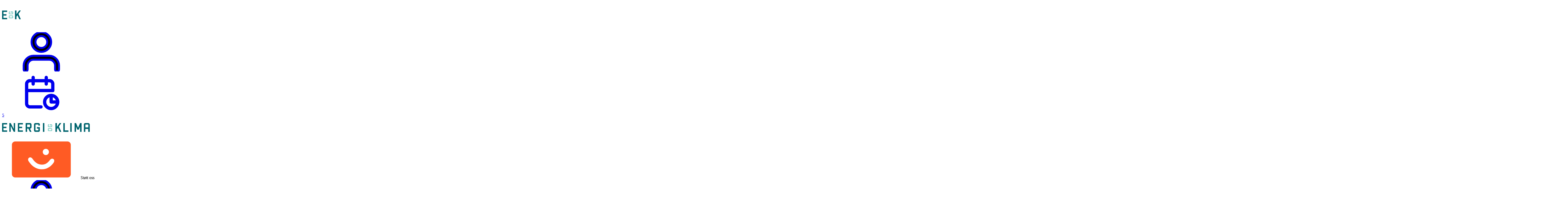

--- FILE ---
content_type: text/html; charset=utf-8
request_url: https://www.energiogklima.no/tema/ar6
body_size: 19797
content:
<!DOCTYPE html><html lang="nb-no" class="merriweather_efef7ca6-module__UMz9EW__variable overpass_608323a9-module__CL78KW__variable"><head><meta charSet="utf-8"/><meta name="viewport" content="width=device-width, initial-scale=1"/><link rel="preload" href="/_next/static/media/7c2c7251ac640798-s.p.d6988a53.woff2" as="font" crossorigin="" type="font/woff2"/><link rel="preload" href="/_next/static/media/b714fc4ca4e4599c-s.p.ab638e6f.woff2" as="font" crossorigin="" type="font/woff2"/><link rel="stylesheet" href="/_next/static/chunks/4fb608ab8899b638.css" data-precedence="next"/><link rel="stylesheet" href="/_next/static/chunks/c284f2a5bdf805f3.css" data-precedence="next"/><link rel="preload" as="script" fetchPriority="low" href="/_next/static/chunks/6512f80fc6a50a6d.js"/><script src="/_next/static/chunks/c61275f1e90cfa22.js" async=""></script><script src="/_next/static/chunks/b5026d93ff86e459.js" async=""></script><script src="/_next/static/chunks/6740f161f60c6ab5.js" async=""></script><script src="/_next/static/chunks/turbopack-01caab9bbed50a17.js" async=""></script><script src="/_next/static/chunks/ff1a16fafef87110.js" async=""></script><script src="/_next/static/chunks/247eb132b7f7b574.js" async=""></script><script src="/_next/static/chunks/437203968f3920e2.js" async=""></script><script src="/_next/static/chunks/a30cb1235ea1ec7d.js" async=""></script><script src="/_next/static/chunks/0c5aaa4757e3a53e.js" async=""></script><script src="/_next/static/chunks/38db4ddfd845c1df.js" async=""></script><script src="/_next/static/chunks/12e178afffe7c9cd.js" async=""></script><script src="/_next/static/chunks/d07ee2236b89e01a.js" async=""></script><script src="/_next/static/chunks/5d03c7bc1014aa5f.js" async=""></script><script src="/_next/static/chunks/7547499cf1ed90fb.js" async=""></script><script src="/_next/static/chunks/6108d4155e57cff4.js" async=""></script><script src="/_next/static/chunks/1673f4c832a46a38.js" async=""></script><script src="/_next/static/chunks/5bd44376d6941e48.js" async=""></script><script src="/_next/static/chunks/da323f31b6a193be.js" async=""></script><link rel="preload" href="https://plausible.io/js/script.file-downloads.outbound-links.js" as="script"/><link rel="preload" href="https://t.atmng.io/fag_pressen/IharUx1uE.prod.js" as="script"/><meta name="next-size-adjust" content=""/><title>Tema: FNs klimapanels sjette hovedrapport (AR6) – Energi og Klima</title><meta name="description" content="Den &lt;a href=&quot;https://www.ipcc.ch/assessment-report/ar6/&quot;&gt;sjette hovedrapporten&lt;/a&gt; fra FNs klimapanel (IPCC) blir publisert som flere delrapporter fra ulike arbeidsgrupper."/><link rel="manifest" href="/manifest.webmanifest"/><link rel="icon" href="/favicon.ico?favicon.83d247a0.ico" sizes="48x48" type="image/x-icon"/><link rel="icon" href="/icon.png?icon.43ec7b36.png" sizes="192x192" type="image/png"/><link rel="apple-touch-icon" href="/apple-icon.png?apple-icon.24d00595.png" sizes="180x180" type="image/png"/><script>(self.__next_s=self.__next_s||[]).push(["https://t.atmng.io/fag_pressen/IharUx1uE.prod.js",{"async":true}])</script><script src="/_next/static/chunks/a6dad97d9634a72d.js" noModule=""></script></head><body id="___nextjs"><div hidden=""><!--$--><!--/$--></div><header class="mx-auto w-full px-2 md:px-5" role="banner"><div class="border-77cac1 mx-4 flex justify-between border-b-2 py-0 md:hidden"><h1><a aria-label="Gå til forsiden" href="/"><svg style="width:72px;height:72px" alt="Energi og klima logo"><use href="/icon.sprite.svg#logo-mobile"></use></svg></a></h1><!--$--><a class="flex-col justify-center hover:border-b7e5db focus:bg-b7e5db flex items-center rounded-lg border-2 border-transparent px-3" href="/stillingledig"><div class="relative h-6 w-7 text-dark-teal mr-1"><svg class="size-7"><use href="/icon.sprite.svg#author"></use></svg></div></a><!--/$--><!--$--><a class="flex flex-col justify-center hover:border-b7e5db focus:bg-b7e5db flex items-center justify-center rounded-lg border-2 border-transparent px-3 align-middle" href="/klimakalender"><div class="relative h-7 w-8 text-dark-teal mr-1"><svg class="size-8"><use href="/icon.sprite.svg#calendar"></use></svg><div class="bg-purple absolute -top-2 -right-1 flex size-[20px] justify-center rounded-full pt-[2px] align-middle text-sm text-white">5</div></div></a><!--/$--><!--$!--><template data-dgst="BAILOUT_TO_CLIENT_SIDE_RENDERING"></template><div class="bg-muted animate-pulse rounded-md h-10 w-20"></div><!--/$--></div><div class="border-77cac1 hidden border-b-2 md:block"><div class="flex justify-center pt-10 pb-6"><h1><a class="mx-auto" aria-label="Gå til forsiden" href="/"><svg style="width:335px;height:34px" alt=""><use href="/icon.sprite.svg#logo"></use></svg></a></h1></div><nav class="mx-auto flex max-w-4xl justify-between text-lg text-black" role="navigation"><!--$--><div class="hover:border-b7e5db focus:bg-b7e5db flex cursor-pointer rounded-lg border-2 border-transparent px-3 py-2" type="button" aria-haspopup="dialog" aria-expanded="false" aria-controls="radix-_R_minb_" data-state="closed"><svg class="-mt-2 mr-2 size-10"><use href="/icon.sprite.svg#vipps"></use></svg>Støtt oss</div><!--/$--><!--$--><a class=" hover:border-b7e5db focus:bg-b7e5db flex items-center rounded-lg border-2 border-transparent px-3" href="/stillingledig"><div class="relative h-6 w-7 text-dark-teal mr-1"><svg class="size-5"><use href="/icon.sprite.svg#author"></use></svg></div>Stillinger</a><!--/$--><!--$--><a class=" hover:border-b7e5db focus:bg-b7e5db flex items-center justify-center rounded-lg border-2 border-transparent px-3 align-middle" href="/klimakalender"><div class="relative h-7 w-8 text-dark-teal mr-1"><svg class="size-6"><use href="/icon.sprite.svg#calendar"></use></svg><div class="bg-purple absolute -top-2 -right-1 flex size-[20px] justify-center rounded-full pt-[2px] align-middle text-sm text-white">5</div></div>Klimakalender</a><!--/$--><!--$!--><template data-dgst="BAILOUT_TO_CLIENT_SIDE_RENDERING"></template><button class="hover:border-b7e5db focus:bg-b7e5db rounded-lg border-2 border-transparent px-3 py-2" type="button" aria-controls="menu-modal">Innhold<svg style="width:21px;height:24px" class="text-dark-teal ml-2 inline"><use href="/icon.sprite.svg#chevron-down"></use></svg></button><!--/$--></nav></div><!--$--><!--$!--><template data-dgst="BAILOUT_TO_CLIENT_SIDE_RENDERING"></template><div class="bg-muted animate-pulse rounded-md hidden h-10 w-20"></div><!--/$--><!--/$--></header><div class="min-h-screen px-4 md:px-8" id="content"><main><!--$?--><template id="B:0"></template><div class="mx-auto max-w-7xl"><div class="container mx-auto py-8"><div class="group border-latte relative z-0 grid h-full grid-flow-row auto-rows-min gap-6 py-4 xl:grid-flow-col xl:grid-cols-3"><div class="row-start-2 md:row-start-1 xl:row-start-1"><div class="bg-muted animate-pulse rounded-md h-8 w-1/3 pb-2"></div><div><div class="bg-muted animate-pulse rounded-md h-8 w-2/3"></div><div class="space-y-2 pt-4"><div class="bg-muted animate-pulse rounded-md h-4 w-full"></div><div class="bg-muted animate-pulse rounded-md h-4 w-full"></div><div class="bg-muted animate-pulse rounded-md h-4 w-full"></div><div class="bg-muted animate-pulse rounded-md h-4 w-3/4"></div><div class="bg-muted animate-pulse rounded-md h-4 w-5/6"></div></div></div></div><div class="xl:col-span-2"><div class="bg-muted animate-pulse h-64 w-full rounded-md md:h-80"></div></div></div><div class="grid grid-cols-1 gap-6 md:grid-cols-2 lg:grid-cols-4"><div class="space-y-3"><div class="bg-muted animate-pulse h-40 w-full rounded-md"></div><div class="bg-muted animate-pulse h-5 w-20 rounded-full"></div><div class="bg-muted animate-pulse rounded-md h-6 w-full"></div><div class="bg-muted animate-pulse rounded-md h-6 w-5/6"></div></div><div class="space-y-3"><div class="bg-muted animate-pulse h-40 w-full rounded-md"></div><div class="bg-muted animate-pulse h-5 w-20 rounded-full"></div><div class="bg-muted animate-pulse rounded-md h-6 w-full"></div><div class="bg-muted animate-pulse rounded-md h-6 w-5/6"></div></div><div class="space-y-3"><div class="bg-muted animate-pulse h-40 w-full rounded-md"></div><div class="bg-muted animate-pulse h-5 w-20 rounded-full"></div><div class="bg-muted animate-pulse rounded-md h-6 w-full"></div><div class="bg-muted animate-pulse rounded-md h-6 w-5/6"></div></div><div class="space-y-3"><div class="bg-muted animate-pulse h-40 w-full rounded-md"></div><div class="bg-muted animate-pulse h-5 w-20 rounded-full"></div><div class="bg-muted animate-pulse rounded-md h-6 w-full"></div><div class="bg-muted animate-pulse rounded-md h-6 w-5/6"></div></div></div></div></div><!--/$--></main></div><footer class="mt-10 bg-black p-5 pt-10 print:hidden"><div class="mx-auto max-w-7xl"><div class="mb-10"><svg style="width:74px;height:34px"><use href="/icon.sprite.svg#logo-mobile-white"></use></svg></div><div class="flex flex-col justify-between text-white md:flex-row lg:justify-around"><div class="mb-5 md:order-2"><h2 class="text-light-teal mb-2 font-semibold">Om oss</h2><div class="grid grid-cols-2 md:grid-cols-1"><div class="pb-2"><a class="hover:text-light-teal focus:text-light-teal underline" target="_self" href="/om">Om oss</a></div><div class="pb-2"><a class="hover:text-light-teal focus:text-light-teal underline" target="_blank" rel="noopener noreferrer" href="https://bidra.energiogklima.no/">Støtt vårt arbeid</a></div><div class="pb-2"><a class="hover:text-light-teal focus:text-light-teal underline" target="_self" href="/annonsere-paa-energi-og-klima">Annonsere</a></div><div class="pb-2"><a class="hover:text-light-teal focus:text-light-teal underline" target="_self" href="/personvernerklaering">Personvernerklæring</a></div><div class="pb-2"><div class="hover:text-light-teal focus:text-light-teal flex cursor-pointer underline" type="button" aria-haspopup="dialog" aria-expanded="false" aria-controls="radix-_R_2plnb_" data-state="closed">Administrer informasjonskapsler</div></div></div></div><div class="mb-5 md:order-3"><h2 class="text-light-teal mb-2 font-semibold">Følg oss</h2><div class="grid grid-cols-2 md:grid-cols-1"><div class="pb-2"><a class="hover:text-light-teal focus:text-light-teal underline" target="_blank" rel="noopener noreferrer" href="http://www.facebook.com/EnergiogKlima"><span class="text-light-teal"><svg style="width:20px;height:21px" class="mr-5 inline"><use href="/icon.sprite.svg#facebook"></use></svg></span>Facebook</a></div><div class="pb-2"><a class="hover:text-light-teal focus:text-light-teal underline" target="_blank" rel="noopener noreferrer" href="https://bsky.app/profile/energiogklima.no"><span class="text-light-teal"><svg style="width:20px;height:21px" class="mr-5 inline"><use href="/icon.sprite.svg#bluesky"></use></svg></span>Bluesky</a></div><div class="pb-2"><a class="hover:text-light-teal focus:text-light-teal underline" target="_blank" rel="noopener noreferrer" href="http://www.linkedin.com/company/10473459"><span class="text-light-teal"><svg style="width:20px;height:21px" class="mr-5 inline"><use href="/icon.sprite.svg#linkedin"></use></svg></span>Linkedin</a></div><div class="pb-2"><a class="hover:text-light-teal focus:text-light-teal underline" target="_self" href="/rss.xml"><span class="text-light-teal"><svg style="width:20px;height:21px" class="mr-5 inline"><use href="/icon.sprite.svg#rss"></use></svg></span>Rss feed</a></div></div></div><div class="mb-5 md:order-1"><h2 class="text-light-teal mb-2 font-semibold">Kontakt oss</h2><div class="pb-2"><a class="hover:text-light-teal focus:text-light-teal underline" target="_self" href="/om">Redaksjonen</a></div><div class="pb-2"><div class="inline md:block">Energi og Klima </div><div>Odd Frantzens plass 5</div><div>N-5008 Bergen</div></div></div></div><div class="mt-5 flex w-full flex-row items-center justify-between"><div class="bg-light-teal h-0.5 w-full grow"></div><div class="bg-b7e5db text-dark-teal flex h-5 min-w-max grow-0 flex-row items-center rounded-lg p-5 font-semibold"><a href="#___nextjs">til toppen<!-- --> <svg style="width:21px;height:24px" class="inline rotate-180"><use href="/icon.sprite.svg#chevron-down"></use></svg></a></div><div class="bg-light-teal h-0.5 w-full grow"></div></div></div></footer><script>requestAnimationFrame(function(){$RT=performance.now()});</script><script src="/_next/static/chunks/6512f80fc6a50a6d.js" id="_R_" async=""></script><div hidden id="S:0"><div class="mx-auto max-w-5xl px-4 py-6"><div class="mb-8 bg-[#E1F4F0] p-4"><div class="text-2xl"><div>Tema: <!-- -->FNs klimapanels sjette hovedrapport (AR6)</div></div><div class="prose prose-sm text-sm text-black md:text-base"> <!-- -->Den <a target="_blank" rel="noopener noreferrer" href="https://www.ipcc.ch/assessment-report/ar6/">sjette hovedrapporten</a> fra FNs klimapanel (IPCC) blir publisert som flere delrapporter fra ulike arbeidsgrupper.<!-- --> </div></div><article class="group h-full grid-cols-2 sm:grid grid-flow-col auto-cols-fr gap-4 py-4 " id="post-undefined"><a href="/to-grader/aktuelt/klimapanelet-dette-er-de-store-og-effektive-utslippskuttene-og-de-kan-gjores-na"><figure class="aspect-video w-full group-hover:opacity-80 group-focus:opacity-80"><div class="aspect-h-9 aspect-w-16"><img alt="Mennesker står på innsiden av en enorm tank som skal brukes til lagring av varmtvann." loading="lazy" width="5944" height="3969" decoding="async" data-nimg="1" class="object-cover" style="color:transparent;background-size:cover;background-position:50% 50%;background-repeat:no-repeat;background-image:url(&quot;data:image/svg+xml;charset=utf-8,%3Csvg xmlns=&#x27;http://www.w3.org/2000/svg&#x27; viewBox=&#x27;0 0 5944 3969&#x27;%3E%3Cfilter id=&#x27;b&#x27; color-interpolation-filters=&#x27;sRGB&#x27;%3E%3CfeGaussianBlur stdDeviation=&#x27;20&#x27;/%3E%3CfeColorMatrix values=&#x27;1 0 0 0 0 0 1 0 0 0 0 0 1 0 0 0 0 0 100 -1&#x27; result=&#x27;s&#x27;/%3E%3CfeFlood x=&#x27;0&#x27; y=&#x27;0&#x27; width=&#x27;100%25&#x27; height=&#x27;100%25&#x27;/%3E%3CfeComposite operator=&#x27;out&#x27; in=&#x27;s&#x27;/%3E%3CfeComposite in2=&#x27;SourceGraphic&#x27;/%3E%3CfeGaussianBlur stdDeviation=&#x27;20&#x27;/%3E%3C/filter%3E%3Cimage width=&#x27;100%25&#x27; height=&#x27;100%25&#x27; x=&#x27;0&#x27; y=&#x27;0&#x27; preserveAspectRatio=&#x27;none&#x27; style=&#x27;filter: url(%23b);&#x27; href=&#x27;[data-uri]&#x27;/%3E%3C/svg%3E&quot;)" sizes="(max-width: 640) 100wv, (max-width: 1280) 50wv, (max-width: 2080px) 25wv" srcSet="/_next/image?url=https%3A%2F%2Fapi.energiogklima.no%2Fwp-content%2Fuploads%2F2023%2F05%2FNTB_HsHw2Url7uw-1568x1047.jpg&amp;w=32&amp;q=75 32w, /_next/image?url=https%3A%2F%2Fapi.energiogklima.no%2Fwp-content%2Fuploads%2F2023%2F05%2FNTB_HsHw2Url7uw-1568x1047.jpg&amp;w=48&amp;q=75 48w, /_next/image?url=https%3A%2F%2Fapi.energiogklima.no%2Fwp-content%2Fuploads%2F2023%2F05%2FNTB_HsHw2Url7uw-1568x1047.jpg&amp;w=64&amp;q=75 64w, /_next/image?url=https%3A%2F%2Fapi.energiogklima.no%2Fwp-content%2Fuploads%2F2023%2F05%2FNTB_HsHw2Url7uw-1568x1047.jpg&amp;w=96&amp;q=75 96w, /_next/image?url=https%3A%2F%2Fapi.energiogklima.no%2Fwp-content%2Fuploads%2F2023%2F05%2FNTB_HsHw2Url7uw-1568x1047.jpg&amp;w=128&amp;q=75 128w, /_next/image?url=https%3A%2F%2Fapi.energiogklima.no%2Fwp-content%2Fuploads%2F2023%2F05%2FNTB_HsHw2Url7uw-1568x1047.jpg&amp;w=256&amp;q=75 256w, /_next/image?url=https%3A%2F%2Fapi.energiogklima.no%2Fwp-content%2Fuploads%2F2023%2F05%2FNTB_HsHw2Url7uw-1568x1047.jpg&amp;w=384&amp;q=75 384w, /_next/image?url=https%3A%2F%2Fapi.energiogklima.no%2Fwp-content%2Fuploads%2F2023%2F05%2FNTB_HsHw2Url7uw-1568x1047.jpg&amp;w=640&amp;q=75 640w, /_next/image?url=https%3A%2F%2Fapi.energiogklima.no%2Fwp-content%2Fuploads%2F2023%2F05%2FNTB_HsHw2Url7uw-1568x1047.jpg&amp;w=750&amp;q=75 750w, /_next/image?url=https%3A%2F%2Fapi.energiogklima.no%2Fwp-content%2Fuploads%2F2023%2F05%2FNTB_HsHw2Url7uw-1568x1047.jpg&amp;w=828&amp;q=75 828w, /_next/image?url=https%3A%2F%2Fapi.energiogklima.no%2Fwp-content%2Fuploads%2F2023%2F05%2FNTB_HsHw2Url7uw-1568x1047.jpg&amp;w=1080&amp;q=75 1080w, /_next/image?url=https%3A%2F%2Fapi.energiogklima.no%2Fwp-content%2Fuploads%2F2023%2F05%2FNTB_HsHw2Url7uw-1568x1047.jpg&amp;w=1200&amp;q=75 1200w, /_next/image?url=https%3A%2F%2Fapi.energiogklima.no%2Fwp-content%2Fuploads%2F2023%2F05%2FNTB_HsHw2Url7uw-1568x1047.jpg&amp;w=1920&amp;q=75 1920w, /_next/image?url=https%3A%2F%2Fapi.energiogklima.no%2Fwp-content%2Fuploads%2F2023%2F05%2FNTB_HsHw2Url7uw-1568x1047.jpg&amp;w=2048&amp;q=75 2048w, /_next/image?url=https%3A%2F%2Fapi.energiogklima.no%2Fwp-content%2Fuploads%2F2023%2F05%2FNTB_HsHw2Url7uw-1568x1047.jpg&amp;w=3840&amp;q=75 3840w" src="/_next/image?url=https%3A%2F%2Fapi.energiogklima.no%2Fwp-content%2Fuploads%2F2023%2F05%2FNTB_HsHw2Url7uw-1568x1047.jpg&amp;w=3840&amp;q=75"/></div></figure></a><div class="w-full pt-2 md:col-span-2 md:pt-0 xl:col-auto"><div class="pb-2"><div class="flex cursor-pointer items-center uppercase text-xl font-semibold text-2c-night"><svg class="mr-1 inline" style="width:2.5rem;height:2rem;margin-right:0.3rem;margin-top:-0.2rem"><use href="/icon.sprite.svg#logo-2c"></use></svg><div>Aktuelt</div></div></div><div class="text-sm"><time dateTime="2023-05-25T10:59:30" class="">25. mai 2023</time></div><a href="/to-grader/aktuelt/klimapanelet-dette-er-de-store-og-effektive-utslippskuttene-og-de-kan-gjores-na"><h2 class="text-2xl font-semibold group-hover:underline group-focus:underline">Klimapanelet: Dette er de store og effektive utslippskuttene – og de kan gjøres nå</h2><div class="pt-3"><p>Det er den mest løfterike grafen fra FNs klimapanel: Effektive, gjennomførbare og ikke minst rimelige tiltak for utslippskutt er tilgjengelig i dag.</p>
</div></a></div></article><article class="group h-full grid-cols-2 sm:grid grid-flow-col auto-cols-fr gap-4 py-4 border-latte border-t-2" id="post-undefined"><a href="/nyhet/klimapanelet-det-ma-handles-na-dypt-raskt-og-varig"><figure class="aspect-video w-full group-hover:opacity-80 group-focus:opacity-80"><div class="aspect-h-9 aspect-w-16"><img alt="Tre bilder sammenstilt av skogbrann, mann foran flomrammet hus, inntørket innsjø." loading="lazy" width="2500" height="1407" decoding="async" data-nimg="1" class="object-cover" style="color:transparent;background-size:cover;background-position:50% 50%;background-repeat:no-repeat;background-image:url(&quot;data:image/svg+xml;charset=utf-8,%3Csvg xmlns=&#x27;http://www.w3.org/2000/svg&#x27; viewBox=&#x27;0 0 2500 1407&#x27;%3E%3Cfilter id=&#x27;b&#x27; color-interpolation-filters=&#x27;sRGB&#x27;%3E%3CfeGaussianBlur stdDeviation=&#x27;20&#x27;/%3E%3CfeColorMatrix values=&#x27;1 0 0 0 0 0 1 0 0 0 0 0 1 0 0 0 0 0 100 -1&#x27; result=&#x27;s&#x27;/%3E%3CfeFlood x=&#x27;0&#x27; y=&#x27;0&#x27; width=&#x27;100%25&#x27; height=&#x27;100%25&#x27;/%3E%3CfeComposite operator=&#x27;out&#x27; in=&#x27;s&#x27;/%3E%3CfeComposite in2=&#x27;SourceGraphic&#x27;/%3E%3CfeGaussianBlur stdDeviation=&#x27;20&#x27;/%3E%3C/filter%3E%3Cimage width=&#x27;100%25&#x27; height=&#x27;100%25&#x27; x=&#x27;0&#x27; y=&#x27;0&#x27; preserveAspectRatio=&#x27;none&#x27; style=&#x27;filter: url(%23b);&#x27; href=&#x27;[data-uri]&#x27;/%3E%3C/svg%3E&quot;)" sizes="(max-width: 640) 100wv, (max-width: 1280) 50wv, (max-width: 2080px) 25wv" srcSet="/_next/image?url=https%3A%2F%2Fapi.energiogklima.no%2Fwp-content%2Fuploads%2F2023%2F03%2FNTB_FYS7Lj_hUYM_-1568x882.jpg&amp;w=32&amp;q=75 32w, /_next/image?url=https%3A%2F%2Fapi.energiogklima.no%2Fwp-content%2Fuploads%2F2023%2F03%2FNTB_FYS7Lj_hUYM_-1568x882.jpg&amp;w=48&amp;q=75 48w, /_next/image?url=https%3A%2F%2Fapi.energiogklima.no%2Fwp-content%2Fuploads%2F2023%2F03%2FNTB_FYS7Lj_hUYM_-1568x882.jpg&amp;w=64&amp;q=75 64w, /_next/image?url=https%3A%2F%2Fapi.energiogklima.no%2Fwp-content%2Fuploads%2F2023%2F03%2FNTB_FYS7Lj_hUYM_-1568x882.jpg&amp;w=96&amp;q=75 96w, /_next/image?url=https%3A%2F%2Fapi.energiogklima.no%2Fwp-content%2Fuploads%2F2023%2F03%2FNTB_FYS7Lj_hUYM_-1568x882.jpg&amp;w=128&amp;q=75 128w, /_next/image?url=https%3A%2F%2Fapi.energiogklima.no%2Fwp-content%2Fuploads%2F2023%2F03%2FNTB_FYS7Lj_hUYM_-1568x882.jpg&amp;w=256&amp;q=75 256w, /_next/image?url=https%3A%2F%2Fapi.energiogklima.no%2Fwp-content%2Fuploads%2F2023%2F03%2FNTB_FYS7Lj_hUYM_-1568x882.jpg&amp;w=384&amp;q=75 384w, /_next/image?url=https%3A%2F%2Fapi.energiogklima.no%2Fwp-content%2Fuploads%2F2023%2F03%2FNTB_FYS7Lj_hUYM_-1568x882.jpg&amp;w=640&amp;q=75 640w, /_next/image?url=https%3A%2F%2Fapi.energiogklima.no%2Fwp-content%2Fuploads%2F2023%2F03%2FNTB_FYS7Lj_hUYM_-1568x882.jpg&amp;w=750&amp;q=75 750w, /_next/image?url=https%3A%2F%2Fapi.energiogklima.no%2Fwp-content%2Fuploads%2F2023%2F03%2FNTB_FYS7Lj_hUYM_-1568x882.jpg&amp;w=828&amp;q=75 828w, /_next/image?url=https%3A%2F%2Fapi.energiogklima.no%2Fwp-content%2Fuploads%2F2023%2F03%2FNTB_FYS7Lj_hUYM_-1568x882.jpg&amp;w=1080&amp;q=75 1080w, /_next/image?url=https%3A%2F%2Fapi.energiogklima.no%2Fwp-content%2Fuploads%2F2023%2F03%2FNTB_FYS7Lj_hUYM_-1568x882.jpg&amp;w=1200&amp;q=75 1200w, /_next/image?url=https%3A%2F%2Fapi.energiogklima.no%2Fwp-content%2Fuploads%2F2023%2F03%2FNTB_FYS7Lj_hUYM_-1568x882.jpg&amp;w=1920&amp;q=75 1920w, /_next/image?url=https%3A%2F%2Fapi.energiogklima.no%2Fwp-content%2Fuploads%2F2023%2F03%2FNTB_FYS7Lj_hUYM_-1568x882.jpg&amp;w=2048&amp;q=75 2048w, /_next/image?url=https%3A%2F%2Fapi.energiogklima.no%2Fwp-content%2Fuploads%2F2023%2F03%2FNTB_FYS7Lj_hUYM_-1568x882.jpg&amp;w=3840&amp;q=75 3840w" src="/_next/image?url=https%3A%2F%2Fapi.energiogklima.no%2Fwp-content%2Fuploads%2F2023%2F03%2FNTB_FYS7Lj_hUYM_-1568x882.jpg&amp;w=3840&amp;q=75"/></div></figure></a><div class="w-full pt-2 md:col-span-2 md:pt-0 xl:col-auto"><div class="pb-2"><div class="flex cursor-pointer items-center uppercase text-xl font-semibold text-summer-sea"><svg style="width:26px;height:26px" class="mr-1 inline"><use href="/icon.sprite.svg#nyheter-icon"></use></svg><div>Nyhet</div></div></div><div class="text-sm"><time dateTime="2023-03-20T17:48:09" class="">20. mars 2023</time></div><a href="/nyhet/klimapanelet-det-ma-handles-na-dypt-raskt-og-varig"><h2 class="text-2xl font-semibold group-hover:underline group-focus:underline">Klimapanelet: Det må handles nå – dypt, raskt og varig</h2><div class="pt-3"><p>Det hviler et tungt ansvar på 2020-tallets beslutningstakere: Jo mer temperaturen øker, desto verre konsekvenser. Dype utslippskutt og tilpasning – alt må gjøres raskt, samtidig og effektivt.</p>
</div></a></div></article><article class="group h-full grid-cols-2 sm:grid grid-flow-col auto-cols-fr gap-4 py-4 border-latte border-t-2" id="post-undefined"><a href="/nyhet/fem-paa-fredag/fem-pa-fredag-utslippskutt-er-ikke-nok"><figure class="aspect-video w-full group-hover:opacity-80 group-focus:opacity-80"><div class="aspect-h-9 aspect-w-16"><img alt="" loading="lazy" width="1200" height="800" decoding="async" data-nimg="1" class="object-cover" style="color:transparent;background-size:cover;background-position:50% 50%;background-repeat:no-repeat;background-image:url(&quot;data:image/svg+xml;charset=utf-8,%3Csvg xmlns=&#x27;http://www.w3.org/2000/svg&#x27; viewBox=&#x27;0 0 1200 800&#x27;%3E%3Cfilter id=&#x27;b&#x27; color-interpolation-filters=&#x27;sRGB&#x27;%3E%3CfeGaussianBlur stdDeviation=&#x27;20&#x27;/%3E%3CfeColorMatrix values=&#x27;1 0 0 0 0 0 1 0 0 0 0 0 1 0 0 0 0 0 100 -1&#x27; result=&#x27;s&#x27;/%3E%3CfeFlood x=&#x27;0&#x27; y=&#x27;0&#x27; width=&#x27;100%25&#x27; height=&#x27;100%25&#x27;/%3E%3CfeComposite operator=&#x27;out&#x27; in=&#x27;s&#x27;/%3E%3CfeComposite in2=&#x27;SourceGraphic&#x27;/%3E%3CfeGaussianBlur stdDeviation=&#x27;20&#x27;/%3E%3C/filter%3E%3Cimage width=&#x27;100%25&#x27; height=&#x27;100%25&#x27; x=&#x27;0&#x27; y=&#x27;0&#x27; preserveAspectRatio=&#x27;none&#x27; style=&#x27;filter: url(%23b);&#x27; href=&#x27;[data-uri]&#x27;/%3E%3C/svg%3E&quot;)" sizes="(max-width: 640) 100wv, (max-width: 1280) 50wv, (max-width: 2080px) 25wv" srcSet="/_next/image?url=https%3A%2F%2Fapi.energiogklima.no%2Fwp-content%2Fuploads%2F2022%2F04%2FClimeworks-Orca-plant-Iceland-Image-5-Copyright-Climeworks.jpg&amp;w=32&amp;q=75 32w, /_next/image?url=https%3A%2F%2Fapi.energiogklima.no%2Fwp-content%2Fuploads%2F2022%2F04%2FClimeworks-Orca-plant-Iceland-Image-5-Copyright-Climeworks.jpg&amp;w=48&amp;q=75 48w, /_next/image?url=https%3A%2F%2Fapi.energiogklima.no%2Fwp-content%2Fuploads%2F2022%2F04%2FClimeworks-Orca-plant-Iceland-Image-5-Copyright-Climeworks.jpg&amp;w=64&amp;q=75 64w, /_next/image?url=https%3A%2F%2Fapi.energiogklima.no%2Fwp-content%2Fuploads%2F2022%2F04%2FClimeworks-Orca-plant-Iceland-Image-5-Copyright-Climeworks.jpg&amp;w=96&amp;q=75 96w, /_next/image?url=https%3A%2F%2Fapi.energiogklima.no%2Fwp-content%2Fuploads%2F2022%2F04%2FClimeworks-Orca-plant-Iceland-Image-5-Copyright-Climeworks.jpg&amp;w=128&amp;q=75 128w, /_next/image?url=https%3A%2F%2Fapi.energiogklima.no%2Fwp-content%2Fuploads%2F2022%2F04%2FClimeworks-Orca-plant-Iceland-Image-5-Copyright-Climeworks.jpg&amp;w=256&amp;q=75 256w, /_next/image?url=https%3A%2F%2Fapi.energiogklima.no%2Fwp-content%2Fuploads%2F2022%2F04%2FClimeworks-Orca-plant-Iceland-Image-5-Copyright-Climeworks.jpg&amp;w=384&amp;q=75 384w, /_next/image?url=https%3A%2F%2Fapi.energiogklima.no%2Fwp-content%2Fuploads%2F2022%2F04%2FClimeworks-Orca-plant-Iceland-Image-5-Copyright-Climeworks.jpg&amp;w=640&amp;q=75 640w, /_next/image?url=https%3A%2F%2Fapi.energiogklima.no%2Fwp-content%2Fuploads%2F2022%2F04%2FClimeworks-Orca-plant-Iceland-Image-5-Copyright-Climeworks.jpg&amp;w=750&amp;q=75 750w, /_next/image?url=https%3A%2F%2Fapi.energiogklima.no%2Fwp-content%2Fuploads%2F2022%2F04%2FClimeworks-Orca-plant-Iceland-Image-5-Copyright-Climeworks.jpg&amp;w=828&amp;q=75 828w, /_next/image?url=https%3A%2F%2Fapi.energiogklima.no%2Fwp-content%2Fuploads%2F2022%2F04%2FClimeworks-Orca-plant-Iceland-Image-5-Copyright-Climeworks.jpg&amp;w=1080&amp;q=75 1080w, /_next/image?url=https%3A%2F%2Fapi.energiogklima.no%2Fwp-content%2Fuploads%2F2022%2F04%2FClimeworks-Orca-plant-Iceland-Image-5-Copyright-Climeworks.jpg&amp;w=1200&amp;q=75 1200w, /_next/image?url=https%3A%2F%2Fapi.energiogklima.no%2Fwp-content%2Fuploads%2F2022%2F04%2FClimeworks-Orca-plant-Iceland-Image-5-Copyright-Climeworks.jpg&amp;w=1920&amp;q=75 1920w, /_next/image?url=https%3A%2F%2Fapi.energiogklima.no%2Fwp-content%2Fuploads%2F2022%2F04%2FClimeworks-Orca-plant-Iceland-Image-5-Copyright-Climeworks.jpg&amp;w=2048&amp;q=75 2048w, /_next/image?url=https%3A%2F%2Fapi.energiogklima.no%2Fwp-content%2Fuploads%2F2022%2F04%2FClimeworks-Orca-plant-Iceland-Image-5-Copyright-Climeworks.jpg&amp;w=3840&amp;q=75 3840w" src="/_next/image?url=https%3A%2F%2Fapi.energiogklima.no%2Fwp-content%2Fuploads%2F2022%2F04%2FClimeworks-Orca-plant-Iceland-Image-5-Copyright-Climeworks.jpg&amp;w=3840&amp;q=75"/></div></figure></a><div class="w-full pt-2 md:col-span-2 md:pt-0 xl:col-auto"><div class="pb-2"><div class="flex cursor-pointer items-center uppercase text-xl font-semibold text-summer-sea"><svg style="width:26px;height:26px" class="mr-1 inline"><use href="/icon.sprite.svg#nyheter-icon"></use></svg><div>Fem på fredag</div></div></div><div class="text-sm"><time dateTime="2022-04-08T00:15:00" class="">8. april 2022</time></div><a href="/nyhet/fem-paa-fredag/fem-pa-fredag-utslippskutt-er-ikke-nok"><h2 class="text-2xl font-semibold group-hover:underline group-focus:underline">Utslippskutt er ikke nok</h2><div class="pt-3"><p>Karbonfjerning er blitt uunngåelig, sier Klimapanelet, men ikke alle er enige. Les også blant annet om hvorfor sammendraget fra Klimapanelets siste rapport ble så langt.</p>
</div></a></div></article><article class="group h-full grid-cols-2 sm:grid grid-flow-col auto-cols-fr gap-4 py-4 border-latte border-t-2" id="post-undefined"><a href="/nyhet/ny-rapport-fra-klimapanelet-na-er-det-opp-til-politikerne"><figure class="aspect-video w-full group-hover:opacity-80 group-focus:opacity-80"><div class="aspect-h-9 aspect-w-16"><img alt="" loading="lazy" width="2560" height="1707" decoding="async" data-nimg="1" class="object-cover" style="color:transparent;background-size:cover;background-position:50% 50%;background-repeat:no-repeat;background-image:url(&quot;data:image/svg+xml;charset=utf-8,%3Csvg xmlns=&#x27;http://www.w3.org/2000/svg&#x27; viewBox=&#x27;0 0 2560 1707&#x27;%3E%3Cfilter id=&#x27;b&#x27; color-interpolation-filters=&#x27;sRGB&#x27;%3E%3CfeGaussianBlur stdDeviation=&#x27;20&#x27;/%3E%3CfeColorMatrix values=&#x27;1 0 0 0 0 0 1 0 0 0 0 0 1 0 0 0 0 0 100 -1&#x27; result=&#x27;s&#x27;/%3E%3CfeFlood x=&#x27;0&#x27; y=&#x27;0&#x27; width=&#x27;100%25&#x27; height=&#x27;100%25&#x27;/%3E%3CfeComposite operator=&#x27;out&#x27; in=&#x27;s&#x27;/%3E%3CfeComposite in2=&#x27;SourceGraphic&#x27;/%3E%3CfeGaussianBlur stdDeviation=&#x27;20&#x27;/%3E%3C/filter%3E%3Cimage width=&#x27;100%25&#x27; height=&#x27;100%25&#x27; x=&#x27;0&#x27; y=&#x27;0&#x27; preserveAspectRatio=&#x27;none&#x27; style=&#x27;filter: url(%23b);&#x27; href=&#x27;[data-uri]&#x27;/%3E%3C/svg%3E&quot;)" sizes="(max-width: 640) 100wv, (max-width: 1280) 50wv, (max-width: 2080px) 25wv" srcSet="/_next/image?url=https%3A%2F%2Fapi.energiogklima.no%2Fwp-content%2Fuploads%2F2022%2F04%2FNTB_XGfpQdVB2x4-1568x1045.jpg&amp;w=32&amp;q=75 32w, /_next/image?url=https%3A%2F%2Fapi.energiogklima.no%2Fwp-content%2Fuploads%2F2022%2F04%2FNTB_XGfpQdVB2x4-1568x1045.jpg&amp;w=48&amp;q=75 48w, /_next/image?url=https%3A%2F%2Fapi.energiogklima.no%2Fwp-content%2Fuploads%2F2022%2F04%2FNTB_XGfpQdVB2x4-1568x1045.jpg&amp;w=64&amp;q=75 64w, /_next/image?url=https%3A%2F%2Fapi.energiogklima.no%2Fwp-content%2Fuploads%2F2022%2F04%2FNTB_XGfpQdVB2x4-1568x1045.jpg&amp;w=96&amp;q=75 96w, /_next/image?url=https%3A%2F%2Fapi.energiogklima.no%2Fwp-content%2Fuploads%2F2022%2F04%2FNTB_XGfpQdVB2x4-1568x1045.jpg&amp;w=128&amp;q=75 128w, /_next/image?url=https%3A%2F%2Fapi.energiogklima.no%2Fwp-content%2Fuploads%2F2022%2F04%2FNTB_XGfpQdVB2x4-1568x1045.jpg&amp;w=256&amp;q=75 256w, /_next/image?url=https%3A%2F%2Fapi.energiogklima.no%2Fwp-content%2Fuploads%2F2022%2F04%2FNTB_XGfpQdVB2x4-1568x1045.jpg&amp;w=384&amp;q=75 384w, /_next/image?url=https%3A%2F%2Fapi.energiogklima.no%2Fwp-content%2Fuploads%2F2022%2F04%2FNTB_XGfpQdVB2x4-1568x1045.jpg&amp;w=640&amp;q=75 640w, /_next/image?url=https%3A%2F%2Fapi.energiogklima.no%2Fwp-content%2Fuploads%2F2022%2F04%2FNTB_XGfpQdVB2x4-1568x1045.jpg&amp;w=750&amp;q=75 750w, /_next/image?url=https%3A%2F%2Fapi.energiogklima.no%2Fwp-content%2Fuploads%2F2022%2F04%2FNTB_XGfpQdVB2x4-1568x1045.jpg&amp;w=828&amp;q=75 828w, /_next/image?url=https%3A%2F%2Fapi.energiogklima.no%2Fwp-content%2Fuploads%2F2022%2F04%2FNTB_XGfpQdVB2x4-1568x1045.jpg&amp;w=1080&amp;q=75 1080w, /_next/image?url=https%3A%2F%2Fapi.energiogklima.no%2Fwp-content%2Fuploads%2F2022%2F04%2FNTB_XGfpQdVB2x4-1568x1045.jpg&amp;w=1200&amp;q=75 1200w, /_next/image?url=https%3A%2F%2Fapi.energiogklima.no%2Fwp-content%2Fuploads%2F2022%2F04%2FNTB_XGfpQdVB2x4-1568x1045.jpg&amp;w=1920&amp;q=75 1920w, /_next/image?url=https%3A%2F%2Fapi.energiogklima.no%2Fwp-content%2Fuploads%2F2022%2F04%2FNTB_XGfpQdVB2x4-1568x1045.jpg&amp;w=2048&amp;q=75 2048w, /_next/image?url=https%3A%2F%2Fapi.energiogklima.no%2Fwp-content%2Fuploads%2F2022%2F04%2FNTB_XGfpQdVB2x4-1568x1045.jpg&amp;w=3840&amp;q=75 3840w" src="/_next/image?url=https%3A%2F%2Fapi.energiogklima.no%2Fwp-content%2Fuploads%2F2022%2F04%2FNTB_XGfpQdVB2x4-1568x1045.jpg&amp;w=3840&amp;q=75"/></div></figure></a><div class="w-full pt-2 md:col-span-2 md:pt-0 xl:col-auto"><div class="pb-2"><div class="flex cursor-pointer items-center uppercase text-xl font-semibold text-summer-sea"><svg style="width:26px;height:26px" class="mr-1 inline"><use href="/icon.sprite.svg#nyheter-icon"></use></svg><div>Nyhet</div></div></div><div class="text-sm"><time dateTime="2022-04-04T17:37:35" class="">4. april 2022</time></div><a href="/nyhet/ny-rapport-fra-klimapanelet-na-er-det-opp-til-politikerne"><h2 class="text-2xl font-semibold group-hover:underline group-focus:underline">Ny rapport fra Klimapanelet: Nå er det opp til politikerne</h2><div class="pt-3"><p>Paris-målene er foreløpig utenfor rekkevidde. Selv om klimapolitikk virker, selv om vi har teknologien og ressursene som kreves. Det er politikken det står på, heter det i den tredje delrapporten fra FNs klimapanel.</p>
</div></a></div></article><article class="group h-full grid-cols-2 sm:grid grid-flow-col auto-cols-fr gap-4 py-4 border-latte border-t-2" id="post-undefined"><a href="/to-grader/aktuelt/ny-rapport-fra-klimapanelet-samarbeider-vi-godt-nok"><figure class="aspect-video w-full group-hover:opacity-80 group-focus:opacity-80"><div class="aspect-h-9 aspect-w-16"><img alt="Bilde av delegater til COP26-møtet" loading="lazy" width="2560" height="1707" decoding="async" data-nimg="1" class="object-cover" style="color:transparent;background-size:cover;background-position:50% 50%;background-repeat:no-repeat;background-image:url(&quot;data:image/svg+xml;charset=utf-8,%3Csvg xmlns=&#x27;http://www.w3.org/2000/svg&#x27; viewBox=&#x27;0 0 2560 1707&#x27;%3E%3Cfilter id=&#x27;b&#x27; color-interpolation-filters=&#x27;sRGB&#x27;%3E%3CfeGaussianBlur stdDeviation=&#x27;20&#x27;/%3E%3CfeColorMatrix values=&#x27;1 0 0 0 0 0 1 0 0 0 0 0 1 0 0 0 0 0 100 -1&#x27; result=&#x27;s&#x27;/%3E%3CfeFlood x=&#x27;0&#x27; y=&#x27;0&#x27; width=&#x27;100%25&#x27; height=&#x27;100%25&#x27;/%3E%3CfeComposite operator=&#x27;out&#x27; in=&#x27;s&#x27;/%3E%3CfeComposite in2=&#x27;SourceGraphic&#x27;/%3E%3CfeGaussianBlur stdDeviation=&#x27;20&#x27;/%3E%3C/filter%3E%3Cimage width=&#x27;100%25&#x27; height=&#x27;100%25&#x27; x=&#x27;0&#x27; y=&#x27;0&#x27; preserveAspectRatio=&#x27;none&#x27; style=&#x27;filter: url(%23b);&#x27; href=&#x27;[data-uri]&#x27;/%3E%3C/svg%3E&quot;)" sizes="(max-width: 640) 100wv, (max-width: 1280) 50wv, (max-width: 2080px) 25wv" srcSet="/_next/image?url=https%3A%2F%2Fapi.energiogklima.no%2Fwp-content%2Fuploads%2F2022%2F04%2FNTB_ssuWRUwTj0w-1568x1045.jpg&amp;w=32&amp;q=75 32w, /_next/image?url=https%3A%2F%2Fapi.energiogklima.no%2Fwp-content%2Fuploads%2F2022%2F04%2FNTB_ssuWRUwTj0w-1568x1045.jpg&amp;w=48&amp;q=75 48w, /_next/image?url=https%3A%2F%2Fapi.energiogklima.no%2Fwp-content%2Fuploads%2F2022%2F04%2FNTB_ssuWRUwTj0w-1568x1045.jpg&amp;w=64&amp;q=75 64w, /_next/image?url=https%3A%2F%2Fapi.energiogklima.no%2Fwp-content%2Fuploads%2F2022%2F04%2FNTB_ssuWRUwTj0w-1568x1045.jpg&amp;w=96&amp;q=75 96w, /_next/image?url=https%3A%2F%2Fapi.energiogklima.no%2Fwp-content%2Fuploads%2F2022%2F04%2FNTB_ssuWRUwTj0w-1568x1045.jpg&amp;w=128&amp;q=75 128w, /_next/image?url=https%3A%2F%2Fapi.energiogklima.no%2Fwp-content%2Fuploads%2F2022%2F04%2FNTB_ssuWRUwTj0w-1568x1045.jpg&amp;w=256&amp;q=75 256w, /_next/image?url=https%3A%2F%2Fapi.energiogklima.no%2Fwp-content%2Fuploads%2F2022%2F04%2FNTB_ssuWRUwTj0w-1568x1045.jpg&amp;w=384&amp;q=75 384w, /_next/image?url=https%3A%2F%2Fapi.energiogklima.no%2Fwp-content%2Fuploads%2F2022%2F04%2FNTB_ssuWRUwTj0w-1568x1045.jpg&amp;w=640&amp;q=75 640w, /_next/image?url=https%3A%2F%2Fapi.energiogklima.no%2Fwp-content%2Fuploads%2F2022%2F04%2FNTB_ssuWRUwTj0w-1568x1045.jpg&amp;w=750&amp;q=75 750w, /_next/image?url=https%3A%2F%2Fapi.energiogklima.no%2Fwp-content%2Fuploads%2F2022%2F04%2FNTB_ssuWRUwTj0w-1568x1045.jpg&amp;w=828&amp;q=75 828w, /_next/image?url=https%3A%2F%2Fapi.energiogklima.no%2Fwp-content%2Fuploads%2F2022%2F04%2FNTB_ssuWRUwTj0w-1568x1045.jpg&amp;w=1080&amp;q=75 1080w, /_next/image?url=https%3A%2F%2Fapi.energiogklima.no%2Fwp-content%2Fuploads%2F2022%2F04%2FNTB_ssuWRUwTj0w-1568x1045.jpg&amp;w=1200&amp;q=75 1200w, /_next/image?url=https%3A%2F%2Fapi.energiogklima.no%2Fwp-content%2Fuploads%2F2022%2F04%2FNTB_ssuWRUwTj0w-1568x1045.jpg&amp;w=1920&amp;q=75 1920w, /_next/image?url=https%3A%2F%2Fapi.energiogklima.no%2Fwp-content%2Fuploads%2F2022%2F04%2FNTB_ssuWRUwTj0w-1568x1045.jpg&amp;w=2048&amp;q=75 2048w, /_next/image?url=https%3A%2F%2Fapi.energiogklima.no%2Fwp-content%2Fuploads%2F2022%2F04%2FNTB_ssuWRUwTj0w-1568x1045.jpg&amp;w=3840&amp;q=75 3840w" src="/_next/image?url=https%3A%2F%2Fapi.energiogklima.no%2Fwp-content%2Fuploads%2F2022%2F04%2FNTB_ssuWRUwTj0w-1568x1045.jpg&amp;w=3840&amp;q=75"/></div></figure></a><div class="w-full pt-2 md:col-span-2 md:pt-0 xl:col-auto"><div class="pb-2"><div class="flex cursor-pointer items-center uppercase text-xl font-semibold text-2c-night"><svg class="mr-1 inline" style="width:2.5rem;height:2rem;margin-right:0.3rem;margin-top:-0.2rem"><use href="/icon.sprite.svg#logo-2c"></use></svg><div>Aktuelt</div></div></div><div class="text-sm"><time dateTime="2022-04-04T17:00:00" class="">4. april 2022</time></div><a href="/to-grader/aktuelt/ny-rapport-fra-klimapanelet-samarbeider-vi-godt-nok"><h2 class="text-2xl font-semibold group-hover:underline group-focus:underline">Ny rapport fra Klimapanelet: Samarbeider vi godt nok?</h2><div class="pt-3"><p>Hvor godt fungerer Paris-avtalen? Hvordan måle resultatene av det internasjonale klimasamarbeidet? Ny rapport fra FNs klimapanel oppdaterer kunnskapsbildet, skriver Jørgen Wettestad, medforfatter av rapporten.</p>
</div></a></div></article><div><div class="bg-latte relative my-8 h-[2px] w-full"><div class="absolute top-[-20px] flex w-full"><button type="button" class="border-dark-teal bg-dark-teal hover:text-dark-teal mx-auto rounded-md border-2 px-4 py-2 text-white hover:bg-white"><span>+ Vis flere</span></button></div></div></div></div><!--$--><!--/$--></div><script>$RB=[];$RV=function(a){$RT=performance.now();for(var b=0;b<a.length;b+=2){var c=a[b],e=a[b+1];null!==e.parentNode&&e.parentNode.removeChild(e);var f=c.parentNode;if(f){var g=c.previousSibling,h=0;do{if(c&&8===c.nodeType){var d=c.data;if("/$"===d||"/&"===d)if(0===h)break;else h--;else"$"!==d&&"$?"!==d&&"$~"!==d&&"$!"!==d&&"&"!==d||h++}d=c.nextSibling;f.removeChild(c);c=d}while(c);for(;e.firstChild;)f.insertBefore(e.firstChild,c);g.data="$";g._reactRetry&&requestAnimationFrame(g._reactRetry)}}a.length=0};
$RC=function(a,b){if(b=document.getElementById(b))(a=document.getElementById(a))?(a.previousSibling.data="$~",$RB.push(a,b),2===$RB.length&&("number"!==typeof $RT?requestAnimationFrame($RV.bind(null,$RB)):(a=performance.now(),setTimeout($RV.bind(null,$RB),2300>a&&2E3<a?2300-a:$RT+300-a)))):b.parentNode.removeChild(b)};$RC("B:0","S:0")</script><script>(self.__next_f=self.__next_f||[]).push([0])</script><script>self.__next_f.push([1,"1:\"$Sreact.fragment\"\n3:I[39756,[\"/_next/static/chunks/ff1a16fafef87110.js\",\"/_next/static/chunks/247eb132b7f7b574.js\"],\"default\"]\n4:I[37457,[\"/_next/static/chunks/ff1a16fafef87110.js\",\"/_next/static/chunks/247eb132b7f7b574.js\"],\"default\"]\n6:I[97367,[\"/_next/static/chunks/ff1a16fafef87110.js\",\"/_next/static/chunks/247eb132b7f7b574.js\"],\"OutletBoundary\"]\n7:\"$Sreact.suspense\"\nd:I[53348,[\"/_next/static/chunks/437203968f3920e2.js\"],\"default\"]\n:HL[\"/_next/static/chunks/4fb608ab8899b638.css\",\"style\"]\n:HL[\"/_next/static/chunks/c284f2a5bdf805f3.css\",\"style\"]\n:HL[\"/_next/static/media/7c2c7251ac640798-s.p.d6988a53.woff2\",\"font\",{\"crossOrigin\":\"\",\"type\":\"font/woff2\"}]\n:HL[\"/_next/static/media/b714fc4ca4e4599c-s.p.ab638e6f.woff2\",\"font\",{\"crossOrigin\":\"\",\"type\":\"font/woff2\"}]\n"])</script><script>self.__next_f.push([1,"0:{\"P\":null,\"b\":\"WWlqnSrdYUSZUxg12ql8S\",\"c\":[\"\",\"tema\",\"ar6\"],\"q\":\"\",\"i\":false,\"f\":[[[\"\",{\"children\":[\"tema\",{\"children\":[[\"slug\",\"ar6\",\"d\"],{\"children\":[\"__PAGE__\",{}]}]}]},\"$undefined\",\"$undefined\",true],[[\"$\",\"$1\",\"c\",{\"children\":[[[\"$\",\"link\",\"0\",{\"rel\":\"stylesheet\",\"href\":\"/_next/static/chunks/4fb608ab8899b638.css\",\"precedence\":\"next\",\"crossOrigin\":\"$undefined\",\"nonce\":\"$undefined\"}],[\"$\",\"link\",\"1\",{\"rel\":\"stylesheet\",\"href\":\"/_next/static/chunks/c284f2a5bdf805f3.css\",\"precedence\":\"next\",\"crossOrigin\":\"$undefined\",\"nonce\":\"$undefined\"}],[\"$\",\"script\",\"script-0\",{\"src\":\"/_next/static/chunks/a30cb1235ea1ec7d.js\",\"async\":true,\"nonce\":\"$undefined\"}],[\"$\",\"script\",\"script-1\",{\"src\":\"/_next/static/chunks/0c5aaa4757e3a53e.js\",\"async\":true,\"nonce\":\"$undefined\"}],[\"$\",\"script\",\"script-2\",{\"src\":\"/_next/static/chunks/38db4ddfd845c1df.js\",\"async\":true,\"nonce\":\"$undefined\"}],[\"$\",\"script\",\"script-3\",{\"src\":\"/_next/static/chunks/12e178afffe7c9cd.js\",\"async\":true,\"nonce\":\"$undefined\"}],[\"$\",\"script\",\"script-4\",{\"src\":\"/_next/static/chunks/d07ee2236b89e01a.js\",\"async\":true,\"nonce\":\"$undefined\"}],[\"$\",\"script\",\"script-5\",{\"src\":\"/_next/static/chunks/5d03c7bc1014aa5f.js\",\"async\":true,\"nonce\":\"$undefined\"}]],\"$L2\"]}],{\"children\":[[\"$\",\"$1\",\"c\",{\"children\":[null,[\"$\",\"$L3\",null,{\"parallelRouterKey\":\"children\",\"error\":\"$undefined\",\"errorStyles\":\"$undefined\",\"errorScripts\":\"$undefined\",\"template\":[\"$\",\"$L4\",null,{}],\"templateStyles\":\"$undefined\",\"templateScripts\":\"$undefined\",\"notFound\":\"$undefined\",\"forbidden\":\"$undefined\",\"unauthorized\":\"$undefined\"}]]}],{\"children\":[[\"$\",\"$1\",\"c\",{\"children\":[null,[\"$\",\"$L3\",null,{\"parallelRouterKey\":\"children\",\"error\":\"$undefined\",\"errorStyles\":\"$undefined\",\"errorScripts\":\"$undefined\",\"template\":[\"$\",\"$L4\",null,{}],\"templateStyles\":\"$undefined\",\"templateScripts\":\"$undefined\",\"notFound\":\"$undefined\",\"forbidden\":\"$undefined\",\"unauthorized\":\"$undefined\"}]]}],{\"children\":[[\"$\",\"$1\",\"c\",{\"children\":[\"$L5\",[[\"$\",\"script\",\"script-0\",{\"src\":\"/_next/static/chunks/7547499cf1ed90fb.js\",\"async\":true,\"nonce\":\"$undefined\"}],[\"$\",\"script\",\"script-1\",{\"src\":\"/_next/static/chunks/6108d4155e57cff4.js\",\"async\":true,\"nonce\":\"$undefined\"}],[\"$\",\"script\",\"script-2\",{\"src\":\"/_next/static/chunks/1673f4c832a46a38.js\",\"async\":true,\"nonce\":\"$undefined\"}]],[\"$\",\"$L6\",null,{\"children\":[\"$\",\"$7\",null,{\"name\":\"Next.MetadataOutlet\",\"children\":\"$@8\"}]}]]}],{},null,false,false]},null,false,false]},null,false,false]},[[\"$\",\"div\",\"l\",{\"className\":\"mx-auto max-w-7xl\",\"children\":[\"$\",\"div\",null,{\"className\":\"container mx-auto py-8\",\"children\":[[\"$\",\"div\",null,{\"className\":\"group border-latte relative z-0 grid h-full grid-flow-row auto-rows-min gap-6 py-4 xl:grid-flow-col xl:grid-cols-3\",\"children\":[[\"$\",\"div\",null,{\"className\":\"row-start-2 md:row-start-1 xl:row-start-1\",\"children\":[[\"$\",\"div\",null,{\"className\":\"bg-muted animate-pulse rounded-md h-8 w-1/3 pb-2\"}],[\"$\",\"div\",null,{\"children\":[[\"$\",\"div\",null,{\"className\":\"bg-muted animate-pulse rounded-md h-8 w-2/3\"}],[\"$\",\"div\",null,{\"className\":\"space-y-2 pt-4\",\"children\":[[\"$\",\"div\",null,{\"className\":\"bg-muted animate-pulse rounded-md h-4 w-full\"}],[\"$\",\"div\",null,{\"className\":\"bg-muted animate-pulse rounded-md h-4 w-full\"}],[\"$\",\"div\",null,{\"className\":\"bg-muted animate-pulse rounded-md h-4 w-full\"}],[\"$\",\"div\",null,{\"className\":\"bg-muted animate-pulse rounded-md h-4 w-3/4\"}],[\"$\",\"div\",null,{\"className\":\"bg-muted animate-pulse rounded-md h-4 w-5/6\"}]]}]]}]]}],[\"$\",\"div\",null,{\"className\":\"xl:col-span-2\",\"children\":[\"$\",\"div\",null,{\"className\":\"bg-muted animate-pulse h-64 w-full rounded-md md:h-80\"}]}]]}],[\"$\",\"div\",null,{\"className\":\"grid grid-cols-1 gap-6 md:grid-cols-2 lg:grid-cols-4\",\"children\":[[\"$\",\"div\",\"0\",{\"className\":\"space-y-3\",\"children\":[[\"$\",\"div\",null,{\"className\":\"bg-muted animate-pulse h-40 w-full rounded-md\"}],[\"$\",\"div\",null,{\"className\":\"bg-muted animate-pulse h-5 w-20 rounded-full\"}],[\"$\",\"div\",null,{\"className\":\"bg-muted animate-pulse rounded-md h-6 w-full\"}],[\"$\",\"div\",null,{\"className\":\"bg-muted animate-pulse rounded-md h-6 w-5/6\"}]]}],[\"$\",\"div\",\"1\",{\"className\":\"space-y-3\",\"children\":[[\"$\",\"div\",null,{\"className\":\"bg-muted animate-pulse h-40 w-full rounded-md\"}],[\"$\",\"div\",null,{\"className\":\"bg-muted animate-pulse h-5 w-20 rounded-full\"}],[\"$\",\"div\",null,{\"className\":\"bg-muted animate-pulse rounded-md h-6 w-full\"}],[\"$\",\"div\",null,{\"className\":\"bg-muted animate-pulse rounded-md h-6 w-5/6\"}]]}],[\"$\",\"div\",\"2\",{\"className\":\"space-y-3\",\"children\":[[\"$\",\"div\",null,{\"className\":\"bg-muted animate-pulse h-40 w-full rounded-md\"}],[\"$\",\"div\",null,{\"className\":\"bg-muted animate-pulse h-5 w-20 rounded-full\"}],[\"$\",\"div\",null,{\"className\":\"bg-muted animate-pulse rounded-md h-6 w-full\"}],[\"$\",\"div\",null,{\"className\":\"bg-muted animate-pulse rounded-md h-6 w-5/6\"}]]}],[\"$\",\"div\",\"3\",{\"className\":\"space-y-3\",\"children\":[[\"$\",\"div\",null,{\"className\":\"bg-muted animate-pulse h-40 w-full rounded-md\"}],\"$L9\",\"$La\",\"$Lb\"]}]]}]]}]}],[],[]],false,false],\"$Lc\",false]],\"m\":\"$undefined\",\"G\":[\"$d\",[]],\"S\":true}\n"])</script><script>self.__next_f.push([1,"e:I[97367,[\"/_next/static/chunks/ff1a16fafef87110.js\",\"/_next/static/chunks/247eb132b7f7b574.js\"],\"ViewportBoundary\"]\n10:I[97367,[\"/_next/static/chunks/ff1a16fafef87110.js\",\"/_next/static/chunks/247eb132b7f7b574.js\"],\"MetadataBoundary\"]\n9:[\"$\",\"div\",null,{\"className\":\"bg-muted animate-pulse h-5 w-20 rounded-full\"}]\na:[\"$\",\"div\",null,{\"className\":\"bg-muted animate-pulse rounded-md h-6 w-full\"}]\nb:[\"$\",\"div\",null,{\"className\":\"bg-muted animate-pulse rounded-md h-6 w-5/6\"}]\nc:[\"$\",\"$1\",\"h\",{\"children\":[null,[\"$\",\"$Le\",null,{\"children\":\"$@f\"}],[\"$\",\"div\",null,{\"hidden\":true,\"children\":[\"$\",\"$L10\",null,{\"children\":[\"$\",\"$7\",null,{\"name\":\"Next.Metadata\",\"children\":\"$@11\"}]}]}],[\"$\",\"meta\",null,{\"name\":\"next-size-adjust\",\"content\":\"\"}]]}]\n"])</script><script>self.__next_f.push([1,"12:I[79520,[\"/_next/static/chunks/a30cb1235ea1ec7d.js\",\"/_next/static/chunks/0c5aaa4757e3a53e.js\",\"/_next/static/chunks/38db4ddfd845c1df.js\",\"/_next/static/chunks/12e178afffe7c9cd.js\",\"/_next/static/chunks/d07ee2236b89e01a.js\",\"/_next/static/chunks/5d03c7bc1014aa5f.js\",\"/_next/static/chunks/7547499cf1ed90fb.js\",\"/_next/static/chunks/6108d4155e57cff4.js\",\"/_next/static/chunks/1673f4c832a46a38.js\"],\"\"]\n13:I[22016,[\"/_next/static/chunks/a30cb1235ea1ec7d.js\",\"/_next/static/chunks/0c5aaa4757e3a53e.js\",\"/_next/static/chunks/38db4ddfd845c1df.js\",\"/_next/static/chunks/12e178afffe7c9cd.js\",\"/_next/static/chunks/d07ee2236b89e01a.js\",\"/_next/static/chunks/5d03c7bc1014aa5f.js\",\"/_next/static/chunks/7547499cf1ed90fb.js\",\"/_next/static/chunks/6108d4155e57cff4.js\",\"/_next/static/chunks/1673f4c832a46a38.js\"],\"\"]\n16:I[51383,[\"/_next/static/chunks/a30cb1235ea1ec7d.js\",\"/_next/static/chunks/0c5aaa4757e3a53e.js\",\"/_next/static/chunks/38db4ddfd845c1df.js\",\"/_next/static/chunks/12e178afffe7c9cd.js\",\"/_next/static/chunks/d07ee2236b89e01a.js\",\"/_next/static/chunks/5d03c7bc1014aa5f.js\"],\"default\"]\n17:I[8838,[\"/_next/static/chunks/a30cb1235ea1ec7d.js\",\"/_next/static/chunks/0c5aaa4757e3a53e.js\",\"/_next/static/chunks/38db4ddfd845c1df.js\",\"/_next/static/chunks/12e178afffe7c9cd.js\",\"/_next/static/chunks/d07ee2236b89e01a.js\",\"/_next/static/chunks/5d03c7bc1014aa5f.js\"],\"default\"]\n1a:I[38679,[\"/_next/static/chunks/a30cb1235ea1ec7d.js\",\"/_next/static/chunks/0c5aaa4757e3a53e.js\",\"/_next/static/chunks/38db4ddfd845c1df.js\",\"/_next/static/chunks/12e178afffe7c9cd.js\",\"/_next/static/chunks/d07ee2236b89e01a.js\",\"/_next/static/chunks/5d03c7bc1014aa5f.js\"],\"default\"]\n1c:I[8821,[\"/_next/static/chunks/a30cb1235ea1ec7d.js\",\"/_next/static/chunks/0c5aaa4757e3a53e.js\",\"/_next/static/chunks/38db4ddfd845c1df.js\",\"/_next/static/chunks/12e178afffe7c9cd.js\",\"/_next/static/chunks/d07ee2236b89e01a.js\",\"/_next/static/chunks/5d03c7bc1014aa5f.js\",\"/_next/static/chunks/5bd44376d6941e48.js\"],\"default\"]\n1d:I[27211,[\"/_next/static/chunks/a30cb1235ea1ec7d.js\",\"/_next/static/chunks/0c5aaa4757e3a53e.js\",\"/_next/static/chunks/38db4ddfd845c1df.js\",\"/_next/static/chunks/12e178afffe7c9cd.js\",\"/_next/static/chunks/d07ee2236b89e01a.js\",\"/_next/static/chunks/5d03c7bc1014aa5f.js\",\"/_next/static/chunks/da323f31b6a193be.js\"],\"default\"]\n1e:I[13630,[\"/_next/static/chunks/a30cb1235ea1ec7d.js\",\"/_next/static/chunks/0c5aaa4757e3a53e.js\",\"/_next/static/chunks/38db4ddfd845c1df.js\",\"/_next/static/chunks/12e178afffe7c9cd.js\",\"/_next/static/chunks/d07ee2236b89e01a.js\",\"/_next/static/chunks/5d03c7bc1014aa5f.js\"],\"default\"]\n"])</script><script>self.__next_f.push([1,"2:[\"$\",\"html\",null,{\"lang\":\"nb-no\",\"className\":\"merriweather_efef7ca6-module__UMz9EW__variable overpass_608323a9-module__CL78KW__variable\",\"children\":[[\"$\",\"$L12\",null,{\"async\":true,\"defer\":true,\"data-api\":\"$undefined\",\"data-domain\":\"energiogklima.no\",\"data-exclude\":\"$undefined\",\"src\":\"https://plausible.io/js/script.file-downloads.outbound-links.js\",\"integrity\":\"$undefined\",\"crossOrigin\":\"$undefined\"}],[\"$\",\"$L12\",null,{\"id\":\"next-plausible-init\",\"dangerouslySetInnerHTML\":{\"__html\":\"window.plausible = window.plausible || function() { (window.plausible.q = window.plausible.q || []).push(arguments) }\"},\"nonce\":\"$undefined\"}],[[\"$\",\"head\",null,{\"children\":[\"$\",\"$L12\",null,{\"src\":\"https://t.atmng.io/fag_pressen/IharUx1uE.prod.js\",\"strategy\":\"beforeInteractive\",\"async\":true}]}],[\"$\",\"body\",null,{\"id\":\"___nextjs\",\"children\":[false,[\"$\",\"header\",null,{\"className\":\"mx-auto w-full px-2 md:px-5\",\"role\":\"banner\",\"children\":[[\"$\",\"div\",null,{\"className\":\"border-77cac1 mx-4 flex justify-between border-b-2 py-0 md:hidden\",\"children\":[[\"$\",\"h1\",null,{\"children\":[\"$\",\"$L13\",null,{\"href\":\"/\",\"aria-label\":\"Gå til forsiden\",\"children\":[\"$\",\"svg\",null,{\"style\":{\"width\":\"72px\",\"height\":\"72px\"},\"alt\":\"Energi og klima logo\",\"children\":[\"$\",\"use\",null,{\"href\":\"/icon.sprite.svg#logo-mobile\"}]}]}]}],[\"$\",\"$7\",null,{\"fallback\":[\"$\",\"div\",null,{\"className\":\"bg-muted animate-pulse rounded-md h-10 w-20\"}],\"children\":\"$L14\"}],[\"$\",\"$7\",null,{\"fallback\":[\"$\",\"div\",null,{\"className\":\"bg-muted animate-pulse rounded-md h-10 w-20\"}],\"children\":\"$L15\"}],[\"$\",\"$7\",null,{\"fallback\":[\"$\",\"div\",null,{\"className\":\"bg-muted animate-pulse rounded-md h-10 w-20\"}],\"children\":[\"$\",\"$L16\",null,{}]}]]}],[\"$\",\"div\",null,{\"className\":\"border-77cac1 hidden border-b-2 md:block\",\"children\":[[\"$\",\"div\",null,{\"className\":\"flex justify-center pt-10 pb-6\",\"children\":[\"$\",\"h1\",null,{\"children\":[\"$\",\"$L13\",null,{\"href\":\"/\",\"className\":\"mx-auto\",\"aria-label\":\"Gå til forsiden\",\"children\":[\"$\",\"svg\",null,{\"style\":{\"width\":\"335px\",\"height\":\"34px\"},\"alt\":\"\",\"children\":[\"$\",\"use\",null,{\"href\":\"/icon.sprite.svg#logo\"}]}]}]}]}],[\"$\",\"nav\",null,{\"className\":\"mx-auto flex max-w-4xl justify-between text-lg text-black\",\"role\":\"navigation\",\"children\":[[[\"$\",\"$7\",null,{\"fallback\":[\"$\",\"div\",null,{\"className\":\"bg-muted animate-pulse rounded-md h-10 w-20\"}],\"children\":[\"$\",\"$L17\",null,{}]}],[\"$\",\"$7\",null,{\"fallback\":[\"$\",\"$L13\",null,{\"className\":\"hover:border-b7e5db focus:bg-b7e5db flex items-center rounded-lg border-2 border-transparent px-3\",\"href\":\"/stillingledig\",\"children\":[[\"$\",\"div\",null,{\"className\":\"text-dark-teal relative mr-1 h-6 w-7\",\"children\":[\"$\",\"svg\",null,{\"className\":\"size-5\",\"children\":[\"$\",\"use\",null,{\"href\":\"/icon.sprite.svg#author\"}]}]}],\"Stillinger\"]}],\"children\":\"$L18\"}],[\"$\",\"$7\",null,{\"fallback\":[\"$\",\"$L13\",null,{\"className\":\"hover:border-b7e5db focus:bg-b7e5db flex items-center justify-center rounded-lg border-2 border-transparent px-3 align-middle\",\"href\":\"/klimakalender\",\"children\":[[\"$\",\"div\",null,{\"className\":\"text-dark-teal relative mr-1 h-7 w-8\",\"children\":[\"$\",\"svg\",null,{\"className\":\"size-6\",\"children\":[\"$\",\"use\",null,{\"href\":\"/icon.sprite.svg#calendar\"}]}]}],\"Klimakalender\"]}],\"children\":\"$L19\"}]],[\"$\",\"$7\",null,{\"fallback\":[\"$\",\"button\",null,{\"className\":\"hover:border-b7e5db focus:bg-b7e5db rounded-lg border-2 border-transparent px-3 py-2\",\"type\":\"button\",\"aria-controls\":\"menu-modal\",\"children\":[\"Innhold\",[\"$\",\"svg\",null,{\"style\":{\"width\":\"21px\",\"height\":\"24px\"},\"className\":\"text-dark-teal ml-2 inline\",\"children\":[\"$\",\"use\",null,{\"href\":\"/icon.sprite.svg#chevron-down\"}]}]]}],\"children\":[\"$\",\"$L1a\",null,{}]}]]}]]}],[\"$\",\"$7\",null,{\"children\":\"$L1b\"}]]}],[\"$\",\"div\",null,{\"className\":\"min-h-screen px-4 md:px-8\",\"id\":\"content\",\"children\":[\"$\",\"main\",null,{\"children\":[\"$\",\"$L3\",null,{\"parallelRouterKey\":\"children\",\"error\":\"$1c\",\"errorStyles\":[],\"errorScripts\":[[\"$\",\"script\",\"script-0\",{\"src\":\"/_next/static/chunks/5bd44376d6941e48.js\",\"async\":true}]],\"template\":[\"$\",\"$L4\",null,{}],\"templateStyles\":\"$undefined\",\"templateScripts\":\"$undefined\",\"notFound\":[[\"$\",\"$L1d\",null,{}],[]],\"forbidden\":\"$undefined\",\"unauthorized\":\"$undefined\"}]}]}],[\"$\",\"$L1e\",null,{}],[\"$\",\"footer\",null,{\"className\":\"mt-10 bg-black p-5 pt-10 print:hidden\",\"children\":[\"$\",\"div\",null,{\"className\":\"mx-auto max-w-7xl\",\"children\":[[\"$\",\"div\",null,{\"className\":\"mb-10\",\"children\":[\"$\",\"svg\",null,{\"style\":{\"width\":\"74px\",\"height\":\"34px\"},\"children\":[\"$\",\"use\",null,{\"href\":\"/icon.sprite.svg#logo-mobile-white\"}]}]}],[\"$\",\"div\",null,{\"className\":\"flex flex-col justify-between text-white md:flex-row lg:justify-around\",\"children\":[[\"$\",\"div\",null,{\"className\":\"mb-5 md:order-2\",\"children\":[[\"$\",\"h2\",null,{\"className\":\"text-light-teal mb-2 font-semibold\",\"children\":\"Om oss\"}],\"$L1f\"]}],\"$L20\",\"$L21\"]}],\"$L22\"]}]}]]}]]]}]\n"])</script><script>self.__next_f.push([1,"23:I[70402,[\"/_next/static/chunks/a30cb1235ea1ec7d.js\",\"/_next/static/chunks/0c5aaa4757e3a53e.js\",\"/_next/static/chunks/38db4ddfd845c1df.js\",\"/_next/static/chunks/12e178afffe7c9cd.js\",\"/_next/static/chunks/d07ee2236b89e01a.js\",\"/_next/static/chunks/5d03c7bc1014aa5f.js\"],\"default\"]\n1f:[\"$\",\"div\",null,{\"className\":\"grid grid-cols-2 md:grid-cols-1\",\"children\":[[\"$\",\"div\",null,{\"className\":\"pb-2\",\"children\":[\"$\",\"$L13\",null,{\"className\":\"hover:text-light-teal focus:text-light-teal underline\",\"href\":\"/om\",\"target\":\"_self\",\"rel\":\"$undefined\",\"children\":\"Om oss\"}]}],[\"$\",\"div\",null,{\"className\":\"pb-2\",\"children\":[\"$\",\"$L13\",null,{\"className\":\"hover:text-light-teal focus:text-light-teal underline\",\"href\":\"https://bidra.energiogklima.no/\",\"target\":\"_blank\",\"rel\":\"noopener noreferrer\",\"children\":\"Støtt vårt arbeid\"}]}],[\"$\",\"div\",null,{\"className\":\"pb-2\",\"children\":[\"$\",\"$L13\",null,{\"className\":\"hover:text-light-teal focus:text-light-teal underline\",\"href\":\"/annonsere-paa-energi-og-klima/\",\"target\":\"_self\",\"rel\":\"$undefined\",\"children\":\"Annonsere\"}]}],[\"$\",\"div\",null,{\"className\":\"pb-2\",\"children\":[\"$\",\"$L13\",null,{\"className\":\"hover:text-light-teal focus:text-light-teal underline\",\"href\":\"/personvernerklaering/\",\"target\":\"_self\",\"rel\":\"$undefined\",\"children\":\"Personvernerklæring\"}]}],[\"$\",\"div\",null,{\"className\":\"pb-2\",\"children\":[\"$\",\"$L23\",null,{}]}]]}]\n"])</script><script>self.__next_f.push([1,"20:[\"$\",\"div\",null,{\"className\":\"mb-5 md:order-3\",\"children\":[[\"$\",\"h2\",null,{\"className\":\"text-light-teal mb-2 font-semibold\",\"children\":\"Følg oss\"}],[\"$\",\"div\",null,{\"className\":\"grid grid-cols-2 md:grid-cols-1\",\"children\":[[\"$\",\"div\",null,{\"className\":\"pb-2\",\"children\":[\"$\",\"$L13\",null,{\"className\":\"hover:text-light-teal focus:text-light-teal underline\",\"href\":\"http://www.facebook.com/EnergiogKlima\",\"target\":\"_blank\",\"rel\":\"noopener noreferrer\",\"children\":[[\"$\",\"span\",null,{\"className\":\"text-light-teal\",\"children\":[\"$\",\"svg\",null,{\"style\":{\"width\":\"20px\",\"height\":\"21px\"},\"className\":\"mr-5 inline\",\"children\":[\"$\",\"use\",null,{\"href\":\"/icon.sprite.svg#facebook\"}]}]}],\"Facebook\"]}]}],[\"$\",\"div\",null,{\"className\":\"pb-2\",\"children\":[\"$\",\"$L13\",null,{\"className\":\"hover:text-light-teal focus:text-light-teal underline\",\"href\":\"https://bsky.app/profile/energiogklima.no\",\"target\":\"_blank\",\"rel\":\"noopener noreferrer\",\"children\":[[\"$\",\"span\",null,{\"className\":\"text-light-teal\",\"children\":[\"$\",\"svg\",null,{\"style\":{\"width\":\"20px\",\"height\":\"21px\"},\"className\":\"mr-5 inline\",\"children\":[\"$\",\"use\",null,{\"href\":\"/icon.sprite.svg#bluesky\"}]}]}],\"Bluesky\"]}]}],[\"$\",\"div\",null,{\"className\":\"pb-2\",\"children\":[\"$\",\"$L13\",null,{\"className\":\"hover:text-light-teal focus:text-light-teal underline\",\"href\":\"http://www.linkedin.com/company/10473459\",\"target\":\"_blank\",\"rel\":\"noopener noreferrer\",\"children\":[[\"$\",\"span\",null,{\"className\":\"text-light-teal\",\"children\":[\"$\",\"svg\",null,{\"style\":{\"width\":\"20px\",\"height\":\"21px\"},\"className\":\"mr-5 inline\",\"children\":[\"$\",\"use\",null,{\"href\":\"/icon.sprite.svg#linkedin\"}]}]}],\"Linkedin\"]}]}],[\"$\",\"div\",null,{\"className\":\"pb-2\",\"children\":[\"$\",\"$L13\",null,{\"className\":\"hover:text-light-teal focus:text-light-teal underline\",\"href\":\"/rss.xml\",\"target\":\"_self\",\"rel\":\"$undefined\",\"children\":[[\"$\",\"span\",null,{\"className\":\"text-light-teal\",\"children\":[\"$\",\"svg\",null,{\"style\":{\"width\":\"20px\",\"height\":\"21px\"},\"className\":\"mr-5 inline\",\"children\":[\"$\",\"use\",null,{\"href\":\"/icon.sprite.svg#rss\"}]}]}],\"Rss feed\"]}]}]]}]]}]\n"])</script><script>self.__next_f.push([1,"21:[\"$\",\"div\",null,{\"className\":\"mb-5 md:order-1\",\"children\":[[\"$\",\"h2\",null,{\"className\":\"text-light-teal mb-2 font-semibold\",\"children\":\"Kontakt oss\"}],[\"$\",\"div\",null,{\"className\":\"pb-2\",\"children\":[\"$\",\"$L13\",null,{\"className\":\"hover:text-light-teal focus:text-light-teal underline\",\"href\":\"/om\",\"target\":\"_self\",\"rel\":\"$undefined\",\"children\":\"Redaksjonen\"}]}],[\"$\",\"div\",null,{\"className\":\"pb-2\",\"children\":[[\"$\",\"div\",null,{\"className\":\"inline md:block\",\"children\":\"Energi og Klima \"}],[\"$\",\"div\",null,{\"children\":\"Odd Frantzens plass 5\"}],[\"$\",\"div\",null,{\"children\":\"N-5008 Bergen\"}]]}]]}]\n22:[\"$\",\"div\",null,{\"className\":\"mt-5 flex w-full flex-row items-center justify-between\",\"children\":[[\"$\",\"div\",null,{\"className\":\"bg-light-teal h-0.5 w-full grow\"}],[\"$\",\"div\",null,{\"className\":\"bg-b7e5db text-dark-teal flex h-5 min-w-max grow-0 flex-row items-center rounded-lg p-5 font-semibold\",\"children\":[\"$\",\"a\",null,{\"href\":\"#___nextjs\",\"children\":[\"til toppen\",\" \",[\"$\",\"svg\",null,{\"style\":{\"width\":\"21px\",\"height\":\"24px\"},\"className\":\"inline rotate-180\",\"children\":[\"$\",\"use\",null,{\"href\":\"/icon.sprite.svg#chevron-down\"}]}]]}]}],[\"$\",\"div\",null,{\"className\":\"bg-light-teal h-0.5 w-full grow\"}]]}]\n"])</script><script>self.__next_f.push([1,"f:[[\"$\",\"meta\",\"0\",{\"charSet\":\"utf-8\"}],[\"$\",\"meta\",\"1\",{\"name\":\"viewport\",\"content\":\"width=device-width, initial-scale=1\"}]]\n"])</script><script>self.__next_f.push([1,"24:I[5500,[\"/_next/static/chunks/a30cb1235ea1ec7d.js\",\"/_next/static/chunks/0c5aaa4757e3a53e.js\",\"/_next/static/chunks/38db4ddfd845c1df.js\",\"/_next/static/chunks/12e178afffe7c9cd.js\",\"/_next/static/chunks/d07ee2236b89e01a.js\",\"/_next/static/chunks/5d03c7bc1014aa5f.js\",\"/_next/static/chunks/7547499cf1ed90fb.js\",\"/_next/static/chunks/6108d4155e57cff4.js\",\"/_next/static/chunks/1673f4c832a46a38.js\"],\"Image\"]\n2d:I[72507,[\"/_next/static/chunks/a30cb1235ea1ec7d.js\",\"/_next/static/chunks/0c5aaa4757e3a53e.js\",\"/_next/static/chunks/38db4ddfd845c1df.js\",\"/_next/static/chunks/12e178afffe7c9cd.js\",\"/_next/static/chunks/d07ee2236b89e01a.js\",\"/_next/static/chunks/5d03c7bc1014aa5f.js\"],\"default\"]\n"])</script><script>self.__next_f.push([1,"5:[\"$\",\"div\",null,{\"className\":\"mx-auto max-w-5xl px-4 py-6\",\"children\":[[\"$\",\"div\",null,{\"className\":\"mb-8 bg-[#E1F4F0] p-4\",\"children\":[[\"$\",\"div\",null,{\"className\":\"text-2xl\",\"children\":[false,[\"$\",\"div\",null,{\"children\":[\"Tema: \",\"FNs klimapanels sjette hovedrapport (AR6)\"]}]]}],[\"$\",\"div\",null,{\"className\":\"prose prose-sm text-sm text-black md:text-base\",\"children\":[\" \",[\"Den \",[\"$\",\"$L13\",\"1\",{\"href\":\"https://www.ipcc.ch/assessment-report/ar6/\",\"target\":\"_blank\",\"rel\":\"noopener noreferrer\",\"id\":\"$undefined\",\"children\":\"sjette hovedrapporten\"}],\" fra FNs klimapanel (IPCC) blir publisert som flere delrapporter fra ulike arbeidsgrupper.\"],\" \"]}]]}],false,false,[[\"$\",\"article\",\"0\",{\"className\":\"group h-full grid-cols-2 sm:grid grid-flow-col auto-cols-fr gap-4 py-4 \",\"id\":\"post-undefined\",\"children\":[[\"$\",\"$L13\",null,{\"href\":\"/to-grader/aktuelt/klimapanelet-dette-er-de-store-og-effektive-utslippskuttene-og-de-kan-gjores-na/\",\"children\":[\"$\",\"figure\",null,{\"className\":\"aspect-video w-full group-hover:opacity-80 group-focus:opacity-80\",\"children\":[[\"$\",\"div\",null,{\"className\":\"aspect-h-9 aspect-w-16\",\"children\":[\"$\",\"$L24\",null,{\"alt\":\"Mennesker står på innsiden av en enorm tank som skal brukes til lagring av varmtvann.\",\"width\":5944,\"height\":3969,\"src\":\"https://api.energiogklima.no/wp-content/uploads/2023/05/NTB_HsHw2Url7uw-1568x1047.jpg\",\"sizes\":\"(max-width: 640) 100wv, (max-width: 1280) 50wv, (max-width: 2080px) 25wv\",\"blurDataURL\":\"[data-uri]\",\"placeholder\":\"blur\",\"className\":\"object-cover\",\"priority\":false}]}],false]}]}],[\"$\",\"div\",null,{\"className\":\"w-full pt-2 md:col-span-2 md:pt-0 xl:col-auto\",\"children\":[[\"$\",\"div\",null,{\"className\":\"pb-2\",\"children\":[[\"$\",\"div\",\"0-aktuelt\",{\"className\":\"flex cursor-pointer items-center uppercase text-xl font-semibold text-2c-night\",\"children\":[[\"$\",\"svg\",null,{\"className\":\"mr-1 inline\",\"style\":{\"width\":\"2.5rem\",\"height\":\"2rem\",\"marginRight\":\"0.3rem\",\"marginTop\":\"-0.2rem\"},\"children\":[\"$\",\"use\",null,{\"href\":\"/icon.sprite.svg#logo-2c\"}]}],[\"$\",\"div\",null,{\"children\":\"Aktuelt\"}]]}]]}],[\"$\",\"div\",null,{\"className\":\"text-sm\",\"children\":[\"$\",\"time\",null,{\"dateTime\":\"2023-05-25T10:59:30\",\"className\":\"\",\"children\":\"25. mai 2023\"}]}],[\"$\",\"$L13\",null,{\"href\":\"/to-grader/aktuelt/klimapanelet-dette-er-de-store-og-effektive-utslippskuttene-og-de-kan-gjores-na/\",\"children\":[[\"$\",\"h2\",null,{\"className\":\"text-2xl font-semibold group-hover:underline group-focus:underline\",\"children\":\"Klimapanelet: Dette er de store og effektive utslippskuttene – og de kan gjøres nå\"}],[\"$\",\"div\",null,{\"className\":\"pt-3\",\"children\":[[\"$\",\"p\",\"0\",{\"children\":\"Det er den mest løfterike grafen fra FNs klimapanel: Effektive, gjennomførbare og ikke minst rimelige tiltak for utslippskutt er tilgjengelig i dag.\"}],\"\\n\"]}]]}]]}]]}],[\"$\",\"article\",\"1\",{\"className\":\"group h-full grid-cols-2 sm:grid grid-flow-col auto-cols-fr gap-4 py-4 border-latte border-t-2\",\"id\":\"post-undefined\",\"children\":[[\"$\",\"$L13\",null,{\"href\":\"/nyhet/klimapanelet-det-ma-handles-na-dypt-raskt-og-varig/\",\"children\":[\"$\",\"figure\",null,{\"className\":\"aspect-video w-full group-hover:opacity-80 group-focus:opacity-80\",\"children\":[[\"$\",\"div\",null,{\"className\":\"aspect-h-9 aspect-w-16\",\"children\":[\"$\",\"$L24\",null,{\"alt\":\"Tre bilder sammenstilt av skogbrann, mann foran flomrammet hus, inntørket innsjø.\",\"width\":2500,\"height\":1407,\"src\":\"https://api.energiogklima.no/wp-content/uploads/2023/03/NTB_FYS7Lj_hUYM_-1568x882.jpg\",\"sizes\":\"(max-width: 640) 100wv, (max-width: 1280) 50wv, (max-width: 2080px) 25wv\",\"blurDataURL\":\"[data-uri]\",\"placeholder\":\"blur\",\"className\":\"object-cover\",\"priority\":false}]}],false]}]}],[\"$\",\"div\",null,{\"className\":\"w-full pt-2 md:col-span-2 md:pt-0 xl:col-auto\",\"children\":[[\"$\",\"div\",null,{\"className\":\"pb-2\",\"children\":[[\"$\",\"div\",\"0-nyhet\",{\"className\":\"flex cursor-pointer items-center uppercase text-xl font-semibold text-summer-sea\",\"children\":[\"$L25\",\"$L26\"]}]]}],\"$L27\",\"$L28\"]}]]}],\"$L29\",\"$L2a\",\"$L2b\"],\"$L2c\"]}]\n"])</script><script>self.__next_f.push([1,"1b:[\"$\",\"$7\",null,{\"fallback\":[\"$\",\"div\",null,{\"className\":\"bg-muted animate-pulse rounded-md hidden h-10 w-20\"}],\"children\":[\"$\",\"$L2d\",null,{\"menu\":{\"menypunkter\":[{\"menypunkt\":{\"tekst\":\"Nyhet\",\"lenke\":\"/nyhet\",\"undermenypunkter\":null}},{\"menypunkt\":{\"tekst\":\"Data\",\"lenke\":\"/data\",\"undermenypunkter\":null}},{\"menypunkt\":{\"tekst\":\"Meninger og analyse\",\"lenke\":\"/meninger-og-analyse\",\"undermenypunkter\":[{\"undermenypunkt\":{\"tekst\":\"Debatt\",\"lenke\":\"/meninger-og-analyse/debatt\"}},{\"undermenypunkt\":{\"tekst\":\"Kommentar\",\"lenke\":\"/meninger-og-analyse/kommentar\"}}]}},{\"menypunkt\":{\"tekst\":\"\u003c2°C\",\"lenke\":\"/to-grader\",\"undermenypunkter\":[{\"undermenypunkt\":{\"tekst\":\"Aktuelt\",\"lenke\":\"/to-grader/aktuelt\"}},{\"undermenypunkt\":{\"tekst\":\"Ekspertintervju\",\"lenke\":\"/to-grader/ekspertintervju\"}}]}},{\"menypunkt\":{\"tekst\":\"Podkast\",\"lenke\":\"/podkast\",\"undermenypunkter\":null}},{\"menypunkt\":{\"tekst\":\"Nyhetsbrev\",\"lenke\":\"/nyhetsbrevene\",\"undermenypunkter\":[{\"undermenypunkt\":{\"tekst\":\"Data\",\"lenke\":\"/data\"}},{\"undermenypunkt\":{\"tekst\":\"Klimavalg\",\"lenke\":\"/meninger-og-analyse/klimavalg21/\"}},{\"undermenypunkt\":{\"tekst\":\"Europas grønne skifte\",\"lenke\":\"/nyhet/eus-groenne-giv/\"}},{\"undermenypunkt\":{\"tekst\":\"EU-korrespondenten\",\"lenke\":\"/nyhet/brussel/\"}},{\"undermenypunkt\":{\"tekst\":\"Klimalederen\",\"lenke\":\"/meninger-og-analyse/klimalederen/\"}},{\"undermenypunkt\":{\"tekst\":\"Ekspertintervjuet\",\"lenke\":\"/to-grader/ekspertintervju/\"}},{\"undermenypunkt\":{\"tekst\":\"Klima og finans\",\"lenke\":\"/nyhet/klimaogfinans\"}}]}},{\"menypunkt\":{\"tekst\":\"Tema\",\"lenke\":\"/tema\",\"undermenypunkter\":[{\"undermenypunkt\":{\"tekst\":\"Klimamål\",\"lenke\":\"/tema/klimamal\"}},{\"undermenypunkt\":{\"tekst\":\"Global oppvarming\",\"lenke\":\"/tema/global-oppvarming\"}},{\"undermenypunkt\":{\"tekst\":\"Folk mener (holdninger)\",\"lenke\":\"/tema/folk-mener\"}},{\"undermenypunkt\":{\"tekst\":\"Norgespris\",\"lenke\":\"/tema/norgespris\"}},{\"undermenypunkt\":{\"tekst\":\"Energiomstilling\",\"lenke\":\"/tema/energiomstilling\"}}]}},{\"menypunkt\":{\"tekst\":\"Annonsørinnhold\",\"lenke\":\"/annonsoerinnhold\",\"undermenypunkter\":null}},{\"menypunkt\":{\"tekst\":\"Ledige stilliinger\",\"lenke\":\"/stillingledig\",\"undermenypunkter\":null}}]}}]}]\n"])</script><script>self.__next_f.push([1,"2e:I[82284,[\"/_next/static/chunks/a30cb1235ea1ec7d.js\",\"/_next/static/chunks/0c5aaa4757e3a53e.js\",\"/_next/static/chunks/38db4ddfd845c1df.js\",\"/_next/static/chunks/12e178afffe7c9cd.js\",\"/_next/static/chunks/d07ee2236b89e01a.js\",\"/_next/static/chunks/5d03c7bc1014aa5f.js\",\"/_next/static/chunks/7547499cf1ed90fb.js\",\"/_next/static/chunks/6108d4155e57cff4.js\",\"/_next/static/chunks/1673f4c832a46a38.js\"],\"default\"]\n25:[\"$\",\"svg\",null,{\"style\":{\"width\":\"26px\",\"height\":\"26px\"},\"className\":\"mr-1 inline\",\"children\":[\"$\",\"use\",null,{\"href\":\"/icon.sprite.svg#nyheter-icon\"}]}]\n26:[\"$\",\"div\",null,{\"children\":\"Nyhet\"}]\n27:[\"$\",\"div\",null,{\"className\":\"text-sm\",\"children\":[\"$\",\"time\",null,{\"dateTime\":\"2023-03-20T17:48:09\",\"className\":\"\",\"children\":\"20. mars 2023\"}]}]\n28:[\"$\",\"$L13\",null,{\"href\":\"/nyhet/klimapanelet-det-ma-handles-na-dypt-raskt-og-varig/\",\"children\":[[\"$\",\"h2\",null,{\"className\":\"text-2xl font-semibold group-hover:underline group-focus:underline\",\"children\":\"Klimapanelet: Det må handles nå – dypt, raskt og varig\"}],[\"$\",\"div\",null,{\"className\":\"pt-3\",\"children\":[[\"$\",\"p\",\"0\",{\"children\":\"Det hviler et tungt ansvar på 2020-tallets beslutningstakere: Jo mer temperaturen øker, desto verre konsekvenser. Dype utslippskutt og tilpasning – alt må gjøres raskt, samtidig og effektivt.\"}],\"\\n\"]}]]}]\n"])</script><script>self.__next_f.push([1,"29:[\"$\",\"article\",\"2\",{\"className\":\"group h-full grid-cols-2 sm:grid grid-flow-col auto-cols-fr gap-4 py-4 border-latte border-t-2\",\"id\":\"post-undefined\",\"children\":[[\"$\",\"$L13\",null,{\"href\":\"/nyhet/fem-paa-fredag/fem-pa-fredag-utslippskutt-er-ikke-nok/\",\"children\":[\"$\",\"figure\",null,{\"className\":\"aspect-video w-full group-hover:opacity-80 group-focus:opacity-80\",\"children\":[[\"$\",\"div\",null,{\"className\":\"aspect-h-9 aspect-w-16\",\"children\":[\"$\",\"$L24\",null,{\"alt\":\"\",\"width\":1200,\"height\":800,\"src\":\"https://api.energiogklima.no/wp-content/uploads/2022/04/Climeworks-Orca-plant-Iceland-Image-5-Copyright-Climeworks.jpg\",\"sizes\":\"(max-width: 640) 100wv, (max-width: 1280) 50wv, (max-width: 2080px) 25wv\",\"blurDataURL\":\"[data-uri]\",\"placeholder\":\"blur\",\"className\":\"object-cover\",\"priority\":false}]}],false]}]}],[\"$\",\"div\",null,{\"className\":\"w-full pt-2 md:col-span-2 md:pt-0 xl:col-auto\",\"children\":[[\"$\",\"div\",null,{\"className\":\"pb-2\",\"children\":[[\"$\",\"div\",\"0-fem-paa-fredag\",{\"className\":\"flex cursor-pointer items-center uppercase text-xl font-semibold text-summer-sea\",\"children\":[[\"$\",\"svg\",null,{\"style\":{\"width\":\"26px\",\"height\":\"26px\"},\"className\":\"mr-1 inline\",\"children\":[\"$\",\"use\",null,{\"href\":\"/icon.sprite.svg#nyheter-icon\"}]}],[\"$\",\"div\",null,{\"children\":\"Fem på fredag\"}]]}]]}],[\"$\",\"div\",null,{\"className\":\"text-sm\",\"children\":[\"$\",\"time\",null,{\"dateTime\":\"2022-04-08T00:15:00\",\"className\":\"\",\"children\":\"8. april 2022\"}]}],[\"$\",\"$L13\",null,{\"href\":\"/nyhet/fem-paa-fredag/fem-pa-fredag-utslippskutt-er-ikke-nok/\",\"children\":[[\"$\",\"h2\",null,{\"className\":\"text-2xl font-semibold group-hover:underline group-focus:underline\",\"children\":\"Utslippskutt er ikke nok\"}],[\"$\",\"div\",null,{\"className\":\"pt-3\",\"children\":[[\"$\",\"p\",\"0\",{\"children\":\"Karbonfjerning er blitt uunngåelig, sier Klimapanelet, men ikke alle er enige. Les også blant annet om hvorfor sammendraget fra Klimapanelets siste rapport ble så langt.\"}],\"\\n\"]}]]}]]}]]}]\n"])</script><script>self.__next_f.push([1,"2a:[\"$\",\"article\",\"3\",{\"className\":\"group h-full grid-cols-2 sm:grid grid-flow-col auto-cols-fr gap-4 py-4 border-latte border-t-2\",\"id\":\"post-undefined\",\"children\":[[\"$\",\"$L13\",null,{\"href\":\"/nyhet/ny-rapport-fra-klimapanelet-na-er-det-opp-til-politikerne/\",\"children\":[\"$\",\"figure\",null,{\"className\":\"aspect-video w-full group-hover:opacity-80 group-focus:opacity-80\",\"children\":[[\"$\",\"div\",null,{\"className\":\"aspect-h-9 aspect-w-16\",\"children\":[\"$\",\"$L24\",null,{\"alt\":\"\",\"width\":2560,\"height\":1707,\"src\":\"https://api.energiogklima.no/wp-content/uploads/2022/04/NTB_XGfpQdVB2x4-1568x1045.jpg\",\"sizes\":\"(max-width: 640) 100wv, (max-width: 1280) 50wv, (max-width: 2080px) 25wv\",\"blurDataURL\":\"[data-uri]\",\"placeholder\":\"blur\",\"className\":\"object-cover\",\"priority\":false}]}],false]}]}],[\"$\",\"div\",null,{\"className\":\"w-full pt-2 md:col-span-2 md:pt-0 xl:col-auto\",\"children\":[[\"$\",\"div\",null,{\"className\":\"pb-2\",\"children\":[[\"$\",\"div\",\"0-nyhet\",{\"className\":\"flex cursor-pointer items-center uppercase text-xl font-semibold text-summer-sea\",\"children\":[[\"$\",\"svg\",null,{\"style\":{\"width\":\"26px\",\"height\":\"26px\"},\"className\":\"mr-1 inline\",\"children\":[\"$\",\"use\",null,{\"href\":\"/icon.sprite.svg#nyheter-icon\"}]}],[\"$\",\"div\",null,{\"children\":\"Nyhet\"}]]}]]}],[\"$\",\"div\",null,{\"className\":\"text-sm\",\"children\":[\"$\",\"time\",null,{\"dateTime\":\"2022-04-04T17:37:35\",\"className\":\"\",\"children\":\"4. april 2022\"}]}],[\"$\",\"$L13\",null,{\"href\":\"/nyhet/ny-rapport-fra-klimapanelet-na-er-det-opp-til-politikerne/\",\"children\":[[\"$\",\"h2\",null,{\"className\":\"text-2xl font-semibold group-hover:underline group-focus:underline\",\"children\":\"Ny rapport fra Klimapanelet: Nå er det opp til politikerne\"}],[\"$\",\"div\",null,{\"className\":\"pt-3\",\"children\":[[\"$\",\"p\",\"0\",{\"children\":\"Paris-målene er foreløpig utenfor rekkevidde. Selv om klimapolitikk virker, selv om vi har teknologien og ressursene som kreves. Det er politikken det står på, heter det i den tredje delrapporten fra FNs klimapanel.\"}],\"\\n\"]}]]}]]}]]}]\n"])</script><script>self.__next_f.push([1,"2b:[\"$\",\"article\",\"4\",{\"className\":\"group h-full grid-cols-2 sm:grid grid-flow-col auto-cols-fr gap-4 py-4 border-latte border-t-2\",\"id\":\"post-undefined\",\"children\":[[\"$\",\"$L13\",null,{\"href\":\"/to-grader/aktuelt/ny-rapport-fra-klimapanelet-samarbeider-vi-godt-nok/\",\"children\":[\"$\",\"figure\",null,{\"className\":\"aspect-video w-full group-hover:opacity-80 group-focus:opacity-80\",\"children\":[[\"$\",\"div\",null,{\"className\":\"aspect-h-9 aspect-w-16\",\"children\":[\"$\",\"$L24\",null,{\"alt\":\"Bilde av delegater til COP26-møtet\",\"width\":2560,\"height\":1707,\"src\":\"https://api.energiogklima.no/wp-content/uploads/2022/04/NTB_ssuWRUwTj0w-1568x1045.jpg\",\"sizes\":\"(max-width: 640) 100wv, (max-width: 1280) 50wv, (max-width: 2080px) 25wv\",\"blurDataURL\":\"[data-uri]\",\"placeholder\":\"blur\",\"className\":\"object-cover\",\"priority\":false}]}],false]}]}],[\"$\",\"div\",null,{\"className\":\"w-full pt-2 md:col-span-2 md:pt-0 xl:col-auto\",\"children\":[[\"$\",\"div\",null,{\"className\":\"pb-2\",\"children\":[[\"$\",\"div\",\"0-aktuelt\",{\"className\":\"flex cursor-pointer items-center uppercase text-xl font-semibold text-2c-night\",\"children\":[[\"$\",\"svg\",null,{\"className\":\"mr-1 inline\",\"style\":{\"width\":\"2.5rem\",\"height\":\"2rem\",\"marginRight\":\"0.3rem\",\"marginTop\":\"-0.2rem\"},\"children\":[\"$\",\"use\",null,{\"href\":\"/icon.sprite.svg#logo-2c\"}]}],[\"$\",\"div\",null,{\"children\":\"Aktuelt\"}]]}]]}],[\"$\",\"div\",null,{\"className\":\"text-sm\",\"children\":[\"$\",\"time\",null,{\"dateTime\":\"2022-04-04T17:00:00\",\"className\":\"\",\"children\":\"4. april 2022\"}]}],[\"$\",\"$L13\",null,{\"href\":\"/to-grader/aktuelt/ny-rapport-fra-klimapanelet-samarbeider-vi-godt-nok/\",\"children\":[[\"$\",\"h2\",null,{\"className\":\"text-2xl font-semibold group-hover:underline group-focus:underline\",\"children\":\"Ny rapport fra Klimapanelet: Samarbeider vi godt nok?\"}],[\"$\",\"div\",null,{\"className\":\"pt-3\",\"children\":[[\"$\",\"p\",\"0\",{\"children\":\"Hvor godt fungerer Paris-avtalen? Hvordan måle resultatene av det internasjonale klimasamarbeidet? Ny rapport fra FNs klimapanel oppdaterer kunnskapsbildet, skriver Jørgen Wettestad, medforfatter av rapporten.\"}],\"\\n\"]}]]}]]}]]}]\n"])</script><script>self.__next_f.push([1,"2c:[\"$\",\"$L2e\",null,{\"pageInfo\":{\"endCursor\":\"YXJyYXljb25uZWN0aW9uOjgxOTk2\",\"hasNextPage\":true,\"hasPreviousPage\":false,\"startCursor\":\"YXJyYXljb25uZWN0aW9uOjEwMzMyNw==\"},\"slug\":\"ar6\",\"type\":\"tag\"}]\n"])</script><script>self.__next_f.push([1,"2f:I[40659,[\"/_next/static/chunks/a30cb1235ea1ec7d.js\",\"/_next/static/chunks/0c5aaa4757e3a53e.js\",\"/_next/static/chunks/38db4ddfd845c1df.js\",\"/_next/static/chunks/12e178afffe7c9cd.js\",\"/_next/static/chunks/d07ee2236b89e01a.js\",\"/_next/static/chunks/5d03c7bc1014aa5f.js\"],\"default\"]\n30:I[89439,[\"/_next/static/chunks/a30cb1235ea1ec7d.js\",\"/_next/static/chunks/0c5aaa4757e3a53e.js\",\"/_next/static/chunks/38db4ddfd845c1df.js\",\"/_next/static/chunks/12e178afffe7c9cd.js\",\"/_next/static/chunks/d07ee2236b89e01a.js\",\"/_next/static/chunks/5d03c7bc1014aa5f.js\"],\"default\"]\n31:I[27201,[\"/_next/static/chunks/ff1a16fafef87110.js\",\"/_next/static/chunks/247eb132b7f7b574.js\"],\"IconMark\"]\n"])</script><script>self.__next_f.push([1,"15:[\"$\",\"$L13\",null,{\"className\":\"flex flex-col justify-center hover:border-b7e5db focus:bg-b7e5db flex items-center justify-center rounded-lg border-2 border-transparent px-3 align-middle\",\"href\":\"/klimakalender\",\"children\":[[\"$\",\"$L2f\",null,{\"nodes\":[{\"title\":\"Frokostmøte: Hvordan kan byggenæringen møte klimakrisa? Er klimakrav i byggereglene svaret på byggenæringens klimautfordring?\",\"excerpt\":\"\",\"slug\":\"frokostmote-hvordan-kan-byggenaeringen-mote-klimakrisa-er-klimakrav-i-byggereglene-svaret-pa-byggenaeringens-klimautfordring\",\"klimakalender\":{\"arrangor\":\"NBB \",\"lenke\":\"https://www.nbbl.no/arrangementer/frokostmote-hvordan-kan-byggenaeringen-mote-klimakrisa/\",\"onlineEllerFysisk\":\"Begge\",\"plassering\":\"NBBLs lokaler i Glasmagasinet, Stortorvet 10 i 6. etasje (inngang Møllergata), eller digitalt  \",\"start\":\"2026-02-12T00:00:00+00:00\",\"starttid\":\"08:00\",\"slutt\":\"2026-02-12T00:00:00+00:00\",\"slutttid\":\"09:30\"},\"featuredImage\":{\"node\":{\"altText\":\"En gul byggekran hever seg over hus og trær med høstløv under en overskyet himmel.\",\"title\":\"nbbl_oen_byggeplass25\",\"caption\":null,\"sourceUrl\":\"https://api.energiogklima.no/wp-content/uploads/2026/01/nbbl_oen_byggeplass25.jpg\",\"mediaDetails\":{\"width\":1200,\"height\":378}}},\"tags\":{\"nodes\":[]}},{\"title\":\"Trenger vi en kommisjon for å hjelpe oss ut av oljealderen?\",\"excerpt\":\"\",\"slug\":\"trenger-vi-en-kommisjon-for-a-hjelpe-oss-ut-av-oljealderen\",\"klimakalender\":{\"arrangor\":\"Norsk klimastiftelse og Universitetet i Stavanger\",\"lenke\":\"https://www.klimastiftelsen.no/arrangement/trenger-vi-en-kommisjon-for-a-hjelpe-oss-ut-av-oljealderen\",\"onlineEllerFysisk\":\"Fysisk\",\"plassering\":\"Universitetsbiblioteket i Stavanger\",\"start\":\"2026-01-14T00:00:00+00:00\",\"starttid\":\"08:15\",\"slutt\":\"2026-01-14T00:00:00+00:00\",\"slutttid\":\"10:00\"},\"featuredImage\":{\"node\":{\"altText\":\"En gruppe mennesker iført oransje vernetrøyer og hjelmer står på et industriområde med en stor kran i bakgrunnen.\",\"title\":\"FEB14\",\"caption\":null,\"sourceUrl\":\"https://api.energiogklima.no/wp-content/uploads/2026/01/FEB14-scaled.webp\",\"mediaDetails\":{\"width\":1200,\"height\":800}}},\"tags\":{\"nodes\":[]}},{\"title\":\"Hvordan sikre nok strøm til klimaomstillingen?\",\"excerpt\":\"\",\"slug\":\"hvordan-sikre-nok-strom-til-klimaomstillingen\",\"klimakalender\":{\"arrangor\":\"Norsk klimastiftelse og Eviny\",\"lenke\":\"https://www.klimastiftelsen.no/arrangement/mer-strom-raskere-klimakutt\",\"onlineEllerFysisk\":\"Begge\",\"plassering\":\"Handelens Hus, Karl Johans gate 37, Oslo\",\"start\":\"2026-02-12T00:00:00+00:00\",\"starttid\":\"08:00\",\"slutt\":\"2026-02-12T00:00:00+00:00\",\"slutttid\":\"09:30\"},\"featuredImage\":{\"node\":{\"altText\":\"Høyspentledninger og master strekker seg over et landskap i solnedgang, i silhuett mot en oransje og gul himmel.\",\"title\":\"FEB12 + Eviny\",\"caption\":null,\"sourceUrl\":\"https://api.energiogklima.no/wp-content/uploads/2026/01/FEB12-Eviny-scaled.webp\",\"mediaDetails\":{\"width\":1200,\"height\":800}}},\"tags\":{\"nodes\":[]}},{\"title\":\"Petropraten: Hvor stor er sikkerhetsrisikoen i Barentshavet?\",\"excerpt\":\"\",\"slug\":\"petropraten-hvor-stor-er-sikkerhetsrisikoen-i-barentshavet\",\"klimakalender\":{\"arrangor\":\"Norsk Klimastiftelse \",\"lenke\":\"https://www.klimastiftelsen.no/arrangement/petropraten-hvor-stor-er-sikkerhetsrisikoen-i-barentshavet\",\"onlineEllerFysisk\":\"Fysisk\",\"plassering\":\"Mesh Nationaltheatret i Tordenskioldsgate 2 i Oslo\",\"start\":\"2026-02-25T00:00:00+00:00\",\"starttid\":\"08:00\",\"slutt\":\"2026-02-25T00:00:00+00:00\",\"slutttid\":\"09:30\"},\"featuredImage\":{\"node\":{\"altText\":\"En kvinne i blågrønn blazer står ved siden av et skilt med teksten \\\"PETRO-PRATEN med Norsk klimastiftelse\\\" og en tekst som spør om sikkerhetsrisikoen i Barentshavet.\",\"title\":\"FEB25 Banner-med-AK-1\",\"caption\":null,\"sourceUrl\":\"https://api.energiogklima.no/wp-content/uploads/2026/01/FEB25-Banner-med-AK-1-scaled.webp\",\"mediaDetails\":{\"width\":1200,\"height\":675}}},\"tags\":{\"nodes\":[]}},{\"title\":\"Fornybar energi i utviklingsland\",\"excerpt\":\"\",\"slug\":\"fornybar-energi-i-utviklingsland\",\"klimakalender\":{\"arrangor\":\"FTU - Forum for Teknologi- og Utviklingssamarbeid, Kirkens nødhjelp, Norwegian-African Business Association samt Tekna.\",\"lenke\":\"https://www.tekna.no/kurs/fornybar-energi-i-utviklingsland-51416/\",\"onlineEllerFysisk\":\"Fysisk\",\"plassering\":\"Stiftelsen Litteraturhuset, OSLO\",\"start\":\"2026-01-30T00:00:00+00:00\",\"starttid\":\"08:00\",\"slutt\":\"2026-01-30T00:00:00+00:00\",\"slutttid\":\"12:00\"},\"featuredImage\":{\"node\":{\"altText\":\"En person i sikkerhetsvest og hjelm står foran vindturbiner i solnedgangen og holder et nettbrett i et landlig landskap.\",\"title\":\"utviklingsland 2026\",\"caption\":null,\"sourceUrl\":\"https://api.energiogklima.no/wp-content/uploads/2026/01/utviklingsland-2026.webp\",\"mediaDetails\":{\"width\":990,\"height\":884}}},\"tags\":{\"nodes\":[]}},{\"title\":\"Varmere Våtere Villere Festivalen 2026\",\"excerpt\":\"\",\"slug\":\"varmere-vatere-villere-festivalen-2026\",\"klimakalender\":{\"arrangor\":\"Varmere Våtere Villere\",\"lenke\":\"https://www.varmerevaterevillere.no/program\",\"onlineEllerFysisk\":\"Fysisk\",\"plassering\":\"Bergen sentrum - Festivalområdet i  Skostredet\",\"start\":\"2026-03-11T00:00:00+00:00\",\"starttid\":null,\"slutt\":\"2026-03-14T00:00:00+00:00\",\"slutttid\":null},\"featuredImage\":{\"node\":{\"altText\":\"\",\"title\":\"3\",\"caption\":null,\"sourceUrl\":\"https://api.energiogklima.no/wp-content/uploads/2025/12/3.png\",\"mediaDetails\":{\"width\":954,\"height\":584}}},\"tags\":{\"nodes\":[]}},{\"title\":\"The Future of Energy conference 2026\",\"excerpt\":\"\",\"slug\":\"the-future-of-energy-conference-2026\",\"klimakalender\":{\"arrangor\":\"Universitet i Oslo, SINTEF, Norwegian Geotechnical Institute (NGI), Institute for Energy Technology (IFE), Oslo kommune, Handelshøyskolen BI and Oslo Science city.\",\"lenke\":\"https://www.uio.no/english/research/strategic-research-areas/uio-energy-and-environment/future-energy/index.html?utm_source=klimakalender\u0026utm_medium=banner\u0026utm_campaign=future-energy-2025\",\"onlineEllerFysisk\":\"Fysisk\",\"plassering\":\"Georg Sverdrups hus\",\"start\":\"2026-01-14T00:00:00+00:00\",\"starttid\":\"08:30\",\"slutt\":\"2026-01-14T00:00:00+00:00\",\"slutttid\":\"17:00\"},\"featuredImage\":{\"node\":{\"altText\":\"Konferanseplakat for \\\"The Future of Energy is Green and Digital\\\" ved Universitetet i Oslo 14. januar 2026, med informasjon om arrangementet og en QR-kode for påmelding.\",\"title\":\"The future of energy 2026\",\"caption\":null,\"sourceUrl\":\"https://api.energiogklima.no/wp-content/uploads/2025/12/The-future-of-energy-2026-1.jpg\",\"mediaDetails\":{\"width\":1200,\"height\":675}}},\"tags\":{\"nodes\":[]}},{\"title\":\"Lansering Tankesmia Europa\",\"excerpt\":\"\",\"slug\":\"lansering-tankesmia-europa\",\"klimakalender\":{\"arrangor\":\"Tankesmia Europa, i samarbeid med Sveriges og Finlands ambassader\",\"lenke\":\"https://www.tankesmiaeuropa.no/\",\"onlineEllerFysisk\":\"Fysisk\",\"plassering\":\"Litteraturhuset i Oslo\",\"start\":\"2025-12-09T00:00:00+00:00\",\"starttid\":\"18:00\",\"slutt\":\"2025-12-09T00:00:00+00:00\",\"slutttid\":\"19:30\"},\"featuredImage\":{\"node\":{\"altText\":\"\",\"title\":\"TE_banner0912_954x584px\",\"caption\":null,\"sourceUrl\":\"https://api.energiogklima.no/wp-content/uploads/2025/11/TE_banner0912_954x584px.png\",\"mediaDetails\":{\"width\":954,\"height\":584}}},\"tags\":{\"nodes\":[]}},{\"title\":\"Stille etter stormen: Hvordan styrke robusthet mot klimarisiko i egen drift og i verdikjedene?\",\"excerpt\":\"\",\"slug\":\"stille-etter-stormen-hvordan-styrke-robusthet-mot-klimarisiko-i-egen-drift-og-i-verdikjedene\",\"klimakalender\":{\"arrangor\":\"Klimapartnere og PWC \",\"lenke\":\"https://www.klimapartnere.no/arrangementer/stille-etter-stormen-hvordan-styrke-robusthet-mot-ekstremvaer-og-handtere-klimarisiko-i-verdikjedene/\",\"onlineEllerFysisk\":\"Online\",\"plassering\":null,\"start\":\"2025-11-28T00:00:00+00:00\",\"starttid\":\"09:00\",\"slutt\":\"2025-11-28T00:00:00+00:00\",\"slutttid\":\"10:00\"},\"featuredImage\":{\"node\":{\"altText\":\"\",\"title\":\"NYESTE Webinar Stille etter stormen med PWCwebversjon\",\"caption\":null,\"sourceUrl\":\"https://api.energiogklima.no/wp-content/uploads/2025/11/NYESTE-Webinar-Stille-etter-stormen-med-PWCwebversjon.png\",\"mediaDetails\":{\"width\":1200,\"height\":675}}},\"tags\":{\"nodes\":[]}},{\"title\":\"Zerokonferansen 2025\",\"excerpt\":\"\",\"slug\":\"zerokonferansen-2025\",\"klimakalender\":{\"arrangor\":\"Miljøstiftelsen Zero \",\"lenke\":\"https://zero.no/zerokonferansen/\",\"onlineEllerFysisk\":\"Begge\",\"plassering\":\"Clarion Hotel - The Hub / Biskop Gunnerus gate 3, 0155 Oslo\",\"start\":\"2025-11-27T00:00:00+00:00\",\"starttid\":\"08:00\",\"slutt\":\"2025-11-27T00:00:00+00:00\",\"slutttid\":\"17:00\"},\"featuredImage\":{\"node\":{\"altText\":\"\",\"title\":\"zerokonferansen_300 x 250\",\"caption\":null,\"sourceUrl\":\"https://api.energiogklima.no/wp-content/uploads/2025/11/zerokonferansen_300-x-250.png\",\"mediaDetails\":{\"width\":625,\"height\":521}}},\"tags\":{\"nodes\":[]}}],\"className\":\"text-dark-teal mr-1\",\"showText\":false}],false]}]\n"])</script><script>self.__next_f.push([1,"19:[\"$\",\"$L13\",null,{\"className\":\" hover:border-b7e5db focus:bg-b7e5db flex items-center justify-center rounded-lg border-2 border-transparent px-3 align-middle\",\"href\":\"/klimakalender\",\"children\":[[\"$\",\"$L2f\",null,{\"nodes\":[{\"title\":\"Frokostmøte: Hvordan kan byggenæringen møte klimakrisa? Er klimakrav i byggereglene svaret på byggenæringens klimautfordring?\",\"excerpt\":\"\",\"slug\":\"frokostmote-hvordan-kan-byggenaeringen-mote-klimakrisa-er-klimakrav-i-byggereglene-svaret-pa-byggenaeringens-klimautfordring\",\"klimakalender\":{\"arrangor\":\"NBB \",\"lenke\":\"https://www.nbbl.no/arrangementer/frokostmote-hvordan-kan-byggenaeringen-mote-klimakrisa/\",\"onlineEllerFysisk\":\"Begge\",\"plassering\":\"NBBLs lokaler i Glasmagasinet, Stortorvet 10 i 6. etasje (inngang Møllergata), eller digitalt  \",\"start\":\"2026-02-12T00:00:00+00:00\",\"starttid\":\"08:00\",\"slutt\":\"2026-02-12T00:00:00+00:00\",\"slutttid\":\"09:30\"},\"featuredImage\":{\"node\":{\"altText\":\"En gul byggekran hever seg over hus og trær med høstløv under en overskyet himmel.\",\"title\":\"nbbl_oen_byggeplass25\",\"caption\":null,\"sourceUrl\":\"https://api.energiogklima.no/wp-content/uploads/2026/01/nbbl_oen_byggeplass25.jpg\",\"mediaDetails\":{\"width\":1200,\"height\":378}}},\"tags\":{\"nodes\":[]}},{\"title\":\"Trenger vi en kommisjon for å hjelpe oss ut av oljealderen?\",\"excerpt\":\"\",\"slug\":\"trenger-vi-en-kommisjon-for-a-hjelpe-oss-ut-av-oljealderen\",\"klimakalender\":{\"arrangor\":\"Norsk klimastiftelse og Universitetet i Stavanger\",\"lenke\":\"https://www.klimastiftelsen.no/arrangement/trenger-vi-en-kommisjon-for-a-hjelpe-oss-ut-av-oljealderen\",\"onlineEllerFysisk\":\"Fysisk\",\"plassering\":\"Universitetsbiblioteket i Stavanger\",\"start\":\"2026-01-14T00:00:00+00:00\",\"starttid\":\"08:15\",\"slutt\":\"2026-01-14T00:00:00+00:00\",\"slutttid\":\"10:00\"},\"featuredImage\":{\"node\":{\"altText\":\"En gruppe mennesker iført oransje vernetrøyer og hjelmer står på et industriområde med en stor kran i bakgrunnen.\",\"title\":\"FEB14\",\"caption\":null,\"sourceUrl\":\"https://api.energiogklima.no/wp-content/uploads/2026/01/FEB14-scaled.webp\",\"mediaDetails\":{\"width\":1200,\"height\":800}}},\"tags\":{\"nodes\":[]}},{\"title\":\"Hvordan sikre nok strøm til klimaomstillingen?\",\"excerpt\":\"\",\"slug\":\"hvordan-sikre-nok-strom-til-klimaomstillingen\",\"klimakalender\":{\"arrangor\":\"Norsk klimastiftelse og Eviny\",\"lenke\":\"https://www.klimastiftelsen.no/arrangement/mer-strom-raskere-klimakutt\",\"onlineEllerFysisk\":\"Begge\",\"plassering\":\"Handelens Hus, Karl Johans gate 37, Oslo\",\"start\":\"2026-02-12T00:00:00+00:00\",\"starttid\":\"08:00\",\"slutt\":\"2026-02-12T00:00:00+00:00\",\"slutttid\":\"09:30\"},\"featuredImage\":{\"node\":{\"altText\":\"Høyspentledninger og master strekker seg over et landskap i solnedgang, i silhuett mot en oransje og gul himmel.\",\"title\":\"FEB12 + Eviny\",\"caption\":null,\"sourceUrl\":\"https://api.energiogklima.no/wp-content/uploads/2026/01/FEB12-Eviny-scaled.webp\",\"mediaDetails\":{\"width\":1200,\"height\":800}}},\"tags\":{\"nodes\":[]}},{\"title\":\"Petropraten: Hvor stor er sikkerhetsrisikoen i Barentshavet?\",\"excerpt\":\"\",\"slug\":\"petropraten-hvor-stor-er-sikkerhetsrisikoen-i-barentshavet\",\"klimakalender\":{\"arrangor\":\"Norsk Klimastiftelse \",\"lenke\":\"https://www.klimastiftelsen.no/arrangement/petropraten-hvor-stor-er-sikkerhetsrisikoen-i-barentshavet\",\"onlineEllerFysisk\":\"Fysisk\",\"plassering\":\"Mesh Nationaltheatret i Tordenskioldsgate 2 i Oslo\",\"start\":\"2026-02-25T00:00:00+00:00\",\"starttid\":\"08:00\",\"slutt\":\"2026-02-25T00:00:00+00:00\",\"slutttid\":\"09:30\"},\"featuredImage\":{\"node\":{\"altText\":\"En kvinne i blågrønn blazer står ved siden av et skilt med teksten \\\"PETRO-PRATEN med Norsk klimastiftelse\\\" og en tekst som spør om sikkerhetsrisikoen i Barentshavet.\",\"title\":\"FEB25 Banner-med-AK-1\",\"caption\":null,\"sourceUrl\":\"https://api.energiogklima.no/wp-content/uploads/2026/01/FEB25-Banner-med-AK-1-scaled.webp\",\"mediaDetails\":{\"width\":1200,\"height\":675}}},\"tags\":{\"nodes\":[]}},{\"title\":\"Fornybar energi i utviklingsland\",\"excerpt\":\"\",\"slug\":\"fornybar-energi-i-utviklingsland\",\"klimakalender\":{\"arrangor\":\"FTU - Forum for Teknologi- og Utviklingssamarbeid, Kirkens nødhjelp, Norwegian-African Business Association samt Tekna.\",\"lenke\":\"https://www.tekna.no/kurs/fornybar-energi-i-utviklingsland-51416/\",\"onlineEllerFysisk\":\"Fysisk\",\"plassering\":\"Stiftelsen Litteraturhuset, OSLO\",\"start\":\"2026-01-30T00:00:00+00:00\",\"starttid\":\"08:00\",\"slutt\":\"2026-01-30T00:00:00+00:00\",\"slutttid\":\"12:00\"},\"featuredImage\":{\"node\":{\"altText\":\"En person i sikkerhetsvest og hjelm står foran vindturbiner i solnedgangen og holder et nettbrett i et landlig landskap.\",\"title\":\"utviklingsland 2026\",\"caption\":null,\"sourceUrl\":\"https://api.energiogklima.no/wp-content/uploads/2026/01/utviklingsland-2026.webp\",\"mediaDetails\":{\"width\":990,\"height\":884}}},\"tags\":{\"nodes\":[]}},{\"title\":\"Varmere Våtere Villere Festivalen 2026\",\"excerpt\":\"\",\"slug\":\"varmere-vatere-villere-festivalen-2026\",\"klimakalender\":{\"arrangor\":\"Varmere Våtere Villere\",\"lenke\":\"https://www.varmerevaterevillere.no/program\",\"onlineEllerFysisk\":\"Fysisk\",\"plassering\":\"Bergen sentrum - Festivalområdet i  Skostredet\",\"start\":\"2026-03-11T00:00:00+00:00\",\"starttid\":null,\"slutt\":\"2026-03-14T00:00:00+00:00\",\"slutttid\":null},\"featuredImage\":{\"node\":{\"altText\":\"\",\"title\":\"3\",\"caption\":null,\"sourceUrl\":\"https://api.energiogklima.no/wp-content/uploads/2025/12/3.png\",\"mediaDetails\":{\"width\":954,\"height\":584}}},\"tags\":{\"nodes\":[]}},{\"title\":\"The Future of Energy conference 2026\",\"excerpt\":\"\",\"slug\":\"the-future-of-energy-conference-2026\",\"klimakalender\":{\"arrangor\":\"Universitet i Oslo, SINTEF, Norwegian Geotechnical Institute (NGI), Institute for Energy Technology (IFE), Oslo kommune, Handelshøyskolen BI and Oslo Science city.\",\"lenke\":\"https://www.uio.no/english/research/strategic-research-areas/uio-energy-and-environment/future-energy/index.html?utm_source=klimakalender\u0026utm_medium=banner\u0026utm_campaign=future-energy-2025\",\"onlineEllerFysisk\":\"Fysisk\",\"plassering\":\"Georg Sverdrups hus\",\"start\":\"2026-01-14T00:00:00+00:00\",\"starttid\":\"08:30\",\"slutt\":\"2026-01-14T00:00:00+00:00\",\"slutttid\":\"17:00\"},\"featuredImage\":{\"node\":{\"altText\":\"Konferanseplakat for \\\"The Future of Energy is Green and Digital\\\" ved Universitetet i Oslo 14. januar 2026, med informasjon om arrangementet og en QR-kode for påmelding.\",\"title\":\"The future of energy 2026\",\"caption\":null,\"sourceUrl\":\"https://api.energiogklima.no/wp-content/uploads/2025/12/The-future-of-energy-2026-1.jpg\",\"mediaDetails\":{\"width\":1200,\"height\":675}}},\"tags\":{\"nodes\":[]}},{\"title\":\"Lansering Tankesmia Europa\",\"excerpt\":\"\",\"slug\":\"lansering-tankesmia-europa\",\"klimakalender\":{\"arrangor\":\"Tankesmia Europa, i samarbeid med Sveriges og Finlands ambassader\",\"lenke\":\"https://www.tankesmiaeuropa.no/\",\"onlineEllerFysisk\":\"Fysisk\",\"plassering\":\"Litteraturhuset i Oslo\",\"start\":\"2025-12-09T00:00:00+00:00\",\"starttid\":\"18:00\",\"slutt\":\"2025-12-09T00:00:00+00:00\",\"slutttid\":\"19:30\"},\"featuredImage\":{\"node\":{\"altText\":\"\",\"title\":\"TE_banner0912_954x584px\",\"caption\":null,\"sourceUrl\":\"https://api.energiogklima.no/wp-content/uploads/2025/11/TE_banner0912_954x584px.png\",\"mediaDetails\":{\"width\":954,\"height\":584}}},\"tags\":{\"nodes\":[]}},{\"title\":\"Stille etter stormen: Hvordan styrke robusthet mot klimarisiko i egen drift og i verdikjedene?\",\"excerpt\":\"\",\"slug\":\"stille-etter-stormen-hvordan-styrke-robusthet-mot-klimarisiko-i-egen-drift-og-i-verdikjedene\",\"klimakalender\":{\"arrangor\":\"Klimapartnere og PWC \",\"lenke\":\"https://www.klimapartnere.no/arrangementer/stille-etter-stormen-hvordan-styrke-robusthet-mot-ekstremvaer-og-handtere-klimarisiko-i-verdikjedene/\",\"onlineEllerFysisk\":\"Online\",\"plassering\":null,\"start\":\"2025-11-28T00:00:00+00:00\",\"starttid\":\"09:00\",\"slutt\":\"2025-11-28T00:00:00+00:00\",\"slutttid\":\"10:00\"},\"featuredImage\":{\"node\":{\"altText\":\"\",\"title\":\"NYESTE Webinar Stille etter stormen med PWCwebversjon\",\"caption\":null,\"sourceUrl\":\"https://api.energiogklima.no/wp-content/uploads/2025/11/NYESTE-Webinar-Stille-etter-stormen-med-PWCwebversjon.png\",\"mediaDetails\":{\"width\":1200,\"height\":675}}},\"tags\":{\"nodes\":[]}},{\"title\":\"Zerokonferansen 2025\",\"excerpt\":\"\",\"slug\":\"zerokonferansen-2025\",\"klimakalender\":{\"arrangor\":\"Miljøstiftelsen Zero \",\"lenke\":\"https://zero.no/zerokonferansen/\",\"onlineEllerFysisk\":\"Begge\",\"plassering\":\"Clarion Hotel - The Hub / Biskop Gunnerus gate 3, 0155 Oslo\",\"start\":\"2025-11-27T00:00:00+00:00\",\"starttid\":\"08:00\",\"slutt\":\"2025-11-27T00:00:00+00:00\",\"slutttid\":\"17:00\"},\"featuredImage\":{\"node\":{\"altText\":\"\",\"title\":\"zerokonferansen_300 x 250\",\"caption\":null,\"sourceUrl\":\"https://api.energiogklima.no/wp-content/uploads/2025/11/zerokonferansen_300-x-250.png\",\"mediaDetails\":{\"width\":625,\"height\":521}}},\"tags\":{\"nodes\":[]}}],\"className\":\"text-dark-teal mr-1\",\"showText\":true}],\"Klimakalender\"]}]\n"])</script><script>self.__next_f.push([1,"14:[\"$\",\"$L13\",null,{\"className\":\"flex-col justify-center hover:border-b7e5db focus:bg-b7e5db flex items-center rounded-lg border-2 border-transparent px-3\",\"href\":\"/stillingledig\",\"children\":[[\"$\",\"$L30\",null,{\"nodes\":[{\"title\":\"Klimaetaten i Oslo kommune søker nå etter en Klimarådgiver transport\",\"uri\":\"/stillingsannonse/klimaetaten-i-oslo-kommune-soker-na-etter-en-klimaradgiver-transport/\",\"date\":\"2025-12-16T13:48:22\",\"excerpt\":\"\u003cp\u003eVil du være med å forme framtidens klimaby? Er du klar for å ta ansvar i viktige prosjekter? Bli vår nye klimarådgiver innen transport!\u003c/p\u003e\\n\",\"databaseId\":124539,\"stillingstyper\":{\"nodes\":[]},\"stillingsannonser\":{\"soknadsfrist\":\"2026-01-12T00:00:00+00:00\",\"visSnarest\":false,\"tekstForSoknadsfrist\":\"snarest\",\"soknadslenke\":\"https://2180.webcruiter.no/Main2/Recruit/Public/5043307831?language=nb\u0026link_source_id=0\",\"tittelFront\":\"Klimaetaten i Oslo kommune ser etter sin neste klimarådgiver transport\",\"undertittel\":\"Dette er stillingen for deg som er klar for en viktig rolle \",\"arbeidssted\":\"Oslo kommune \"},\"featuredImage\":{\"node\":{\"altText\":\"Flyfoto av kryssende motorveier med kjøretøyer, omgitt av høsttrær, ved siden av en jernbanelinje og et boligområde.\",\"sourceUrl\":\"https://api.energiogklima.no/wp-content/uploads/2025/12/Bilde-Vei-ovenfra-host-Foto-Fartein-Rudjord.jpg\",\"mediaDetails\":{\"width\":1200,\"height\":674}}}},{\"title\":\"Miljødirektoratet søker vikariat rådgiver/seniorrådgiver\",\"uri\":\"/stillingsannonse/miljodirektoratet-soker-vikariat-radgiver-seniorradgiver/\",\"date\":\"2025-12-10T10:10:42\",\"excerpt\":\"\u003cp\u003eEr du interessert i klima og har gode analytiske evner? Har du kunnskap om jordbruk og vil bruke faget ditt i komplekse saker som bidrar til å nå klimamålene? Da er du kanskje den vi ser etter! \u003c/p\u003e\\n\",\"databaseId\":124139,\"stillingstyper\":{\"nodes\":[]},\"stillingsannonser\":{\"soknadsfrist\":\"2025-12-04T00:00:00+00:00\",\"visSnarest\":false,\"tekstForSoknadsfrist\":\"snarest\",\"soknadslenke\":\"https://www.jobbnorge.no/ledige-stillinger/stilling/291304/vikariat-raadgiver-seniorraadgiver?utm_source=Energi%20og%20klima\u0026fli_id=20520\",\"tittelFront\":\"Vil du jobbe med klima og jordbruk? \",\"undertittel\":\"Miljødirektoratet søker etter rådgivere med analytiske evner\",\"arbeidssted\":\"Oslo\"},\"featuredImage\":{\"node\":{\"altText\":\"\",\"sourceUrl\":\"https://api.energiogklima.no/wp-content/uploads/2025/11/Jordbruk_SaraOninen.png\",\"mediaDetails\":{\"width\":1200,\"height\":806}}}},{\"title\":\"Nye Veier søker Rådgiver miljø og klima\",\"uri\":\"/stillingsannonse/strategisk-radgiver-natur-og-miljo/\",\"date\":\"2025-09-26T15:30:08\",\"excerpt\":\"\u003cp\u003eStrategisk rolle innen natur og miljø søkes – Nye Veier AS ser etter deg som vil gjøre en forskjell og som er klar for en ny utfordring.\u003c/p\u003e\\n\",\"databaseId\":122143,\"stillingstyper\":{\"nodes\":[]},\"stillingsannonser\":{\"soknadsfrist\":\"2025-10-12T00:00:00+00:00\",\"visSnarest\":false,\"tekstForSoknadsfrist\":\"snarest\",\"soknadslenke\":\"https://jeffersonwells.recman.page/job/450941?utm_source=energiogklima\u0026utm_medium=display\u0026utm_campaign=703jewe\u0026utm_content=fast450941\",\"tittelFront\":\"Nye Veier søker Rådgiver miljø og klima\",\"undertittel\":\"Vi søker en rådgiver som er klar for å ta ansvar i en viktig rolle \",\"arbeidssted\":\"Kristiansand\"},\"featuredImage\":{\"node\":{\"altText\":\"To kvinner sitter i en sofa, den ene med et krus i hånden, begge smiler og ser på skjermen til en åpen laptop som står på bordet foran dem.\",\"sourceUrl\":\"https://api.energiogklima.no/wp-content/uploads/2025/09/Illustrasjon.jpg\",\"mediaDetails\":{\"width\":872,\"height\":581}}}},{\"title\":\"Ansvarlig redaktør/daglig leder\",\"uri\":\"/stillingsannonse/vi-soker-ansvarlig-redaktor-og-daglig-leder/\",\"date\":\"2025-09-23T17:00:35\",\"excerpt\":\"\u003cp\u003eVil du lede arbeidet med å løfte klima- og energijournalistikken i Norge? Energi og Klima søker nå en ny ansvarlig redaktør og daglig leder.\u003c/p\u003e\\n\",\"databaseId\":121972,\"stillingstyper\":{\"nodes\":[]},\"stillingsannonser\":{\"soknadsfrist\":\"2025-10-15T00:00:00+00:00\",\"visSnarest\":false,\"tekstForSoknadsfrist\":\"snarest\",\"soknadslenke\":\"mailto:lhpm@klimastiftelsen.no\",\"tittelFront\":\"Vil du være med å løfte klimajournalistikken i Norge?\",\"undertittel\":\"Energi og Klima skal ansette en ny ansvarlig redaktør og daglig leder. \",\"arbeidssted\":\"Bergen/Oslo \"},\"featuredImage\":{\"node\":{\"altText\":\"\",\"sourceUrl\":\"https://api.energiogklima.no/wp-content/uploads/2021/09/Energi-og-Klima-web-mockup-crop.jpg\",\"mediaDetails\":{\"width\":1200,\"height\":675}}}},{\"title\":\"Erfaren rådgiver innen  klimagassberegninger og bærekraft\",\"uri\":\"/stillingsannonse/erfaren-radgiver-innen-klimagassberegninger-og-baerekraft/\",\"date\":\"2025-09-18T11:47:48\",\"excerpt\":\"\u003cp\u003eHar du et grønt hjerte og driv for bærekraft? Vi ønsker å styrke vår bærekraftsgruppe med nye, engasjerte medarbeidere som har sterk interesse for klima og bærekraft. Norconsult vil gjerne høre fra deg!\u003c/p\u003e\\n\",\"databaseId\":121885,\"stillingstyper\":{\"nodes\":[]},\"stillingsannonser\":{\"soknadsfrist\":\"2025-09-28T00:00:00+00:00\",\"visSnarest\":false,\"tekstForSoknadsfrist\":\"snarest\",\"soknadslenke\":\"https://www.finn.no/job/ad/425300761\",\"tittelFront\":\"Ønsker du å bidra til den grønne omstillingen? \",\"undertittel\":\"Norconsult søker rådgiver innen klimagassberegninger og bærekraft.\",\"arbeidssted\":\"Sandvika\"},\"featuredImage\":{\"node\":{\"altText\":\"En person i varseljakke og hjelm står foran en stor oppstilling av solcellepaneler på en solrik dag.\",\"sourceUrl\":\"https://api.energiogklima.no/wp-content/uploads/2025/09/1MDO2I6FZJY.jpg\",\"mediaDetails\":{\"width\":1024,\"height\":768}}}},{\"title\":\"Vil du forme fremtidens bærekraft i en ledende servicebedrift?\",\"uri\":\"/stillingsannonse/vil-du-forme-fremtidens-baerekraft-i-en-ledende-servicebedrift/\",\"date\":\"2025-07-14T08:05:00\",\"excerpt\":\"\u003cp\u003eISS Norge jakter på en engasjert og analytisk bærekraftsrådgiver som vil være en sentral drivkraft i vår reise mot klimanøytralitet innen 2040.\u003c/p\u003e\\n\",\"databaseId\":119359,\"stillingstyper\":{\"nodes\":[]},\"stillingsannonser\":{\"soknadsfrist\":\"2025-08-14T00:00:00+00:00\",\"visSnarest\":false,\"tekstForSoknadsfrist\":\"snarest\",\"soknadslenke\":\"https://campaigns.frantz.no/natur-og-miljo/miljovern/556091.html?utm_source=energi\u0026utm_medium=Niche\u0026utm_campaign=556117\",\"tittelFront\":\"Vil du forme fremtidens bærekraft i en ledende servicebedrift?\",\"undertittel\":\"ISS Norge jakter på en engasjert og analytisk bærekraftsrådgiver\",\"arbeidssted\":\"Oslo\"},\"featuredImage\":{\"node\":{\"altText\":\"\",\"sourceUrl\":\"https://api.energiogklima.no/wp-content/uploads/2025/07/ISS-feb243892.png\",\"mediaDetails\":{\"width\":1200,\"height\":800}}}},{\"title\":\"Bli med oss på reisen for en grønn fremtid!\",\"uri\":\"/stillingsannonse/bli-med-oss-pa-reisen-for-en-gronn-fremtid/\",\"date\":\"2025-07-14T08:00:00\",\"excerpt\":\"\u003cp\u003eI Franzefoss jobber vi målrettet med å redusere vår miljøpåvirkning. Nå søker vi en ny ytre miljø partner som vil spille en nøkkelrolle i å støtte våre anleggssjefer og styrke etterlevelsen av miljøkrav og -mål.\u003c/p\u003e\\n\",\"databaseId\":119355,\"stillingstyper\":{\"nodes\":[]},\"stillingsannonser\":{\"soknadsfrist\":\"2025-08-17T00:00:00+00:00\",\"visSnarest\":false,\"tekstForSoknadsfrist\":\"snarest\",\"soknadslenke\":\"https://campaigns.frantz.no/natur-og-miljo/biologer-zoologer-botanikere/556947.html?utm_source=energi\u0026utm_medium=Niche\u0026utm_campaign=557011\",\"tittelFront\":\"Bli med oss på reisen for en grønn fremtid!\",\"undertittel\":\"Ytre miljø partner i Franzefoss søkes.\",\"arbeidssted\":\"Bærum\"},\"featuredImage\":{\"node\":{\"altText\":\"En person i godt synlig utstyr står på kne ved en steinete bekk og samler inn en vannprøve med en hanskekledd hånd; en blå utstyrspose ligger like ved.\",\"sourceUrl\":\"https://api.energiogklima.no/wp-content/uploads/2025/07/Miljoprovetaking-uten-GPTW.jpg\",\"mediaDetails\":{\"width\":1200,\"height\":826}}}},{\"title\":\"ACCR: Company and Investor Engagement Strategist (Europe)\",\"uri\":\"/stillingsannonse/accr-strategic-lead-european-institutional-investors-climate-transition/\",\"date\":\"2025-04-23T13:49:49\",\"excerpt\":\"\u003cp\u003eReady to take a leading role in shaping ACCR’s strategy to engage European institutional investors in accelerating the phase-out of fossil fuels? This could be the job for you!\u003c/p\u003e\\n\",\"databaseId\":118018,\"stillingstyper\":{\"nodes\":[]},\"stillingsannonser\":{\"soknadsfrist\":\"2025-05-09T00:00:00+00:00\",\"visSnarest\":false,\"tekstForSoknadsfrist\":\"snarest\",\"soknadslenke\":\"https://app.beapplied.com/apply/a9qucpr4hp\",\"tittelFront\":\"ACCR is looking for a new Company and Investor Engagement Strategist (Europe)\",\"undertittel\":\"Take charge in accelerating the phase-out of fossil fuels\",\"arbeidssted\":\"Remote · Multiple locations London, UK · Norway For an exceptional candidate another Nordic country or the UK will be considered\"},\"featuredImage\":{\"node\":{\"altText\":\"Logo med gul firkant etterfulgt av de dristige svarte bokstavene \\\"ACCR\\\" på hvit bakgrunn.\",\"sourceUrl\":\"https://api.energiogklima.no/wp-content/uploads/2025/04/ACCR-Logo.jpg\",\"mediaDetails\":{\"width\":700,\"height\":186}}}},{\"title\":\"Vil du jobbe med klima og industri?\",\"uri\":\"/stillingsannonse/vil-du-jobbe-med-klima-og-industri-2/\",\"date\":\"2025-04-04T15:15:24\",\"excerpt\":\"\u003cp\u003eEr du interessert i klima og har god tallforståelse og analytiske evner? Vil du bruke faget ditt i komplekse saker som bidrar til å nå klimamålene? Da kan du være den vi ser etter!\u003c/p\u003e\\n\",\"databaseId\":117835,\"stillingstyper\":{\"nodes\":[]},\"stillingsannonser\":{\"soknadsfrist\":\"2025-04-23T00:00:00+00:00\",\"visSnarest\":false,\"tekstForSoknadsfrist\":\"snarest\",\"soknadslenke\":\"https://www.jobbnorge.no/ledige-stillinger/stilling/278600/vil-du-jobbe-med-klima-og-industri\",\"tittelFront\":\"Vil du jobbe med klima og industri?\",\"undertittel\":\"Seniorrådgiver/rådgiver i klimavdelingen Oslo søkes \",\"arbeidssted\":\"Oslo / Delvis hjemmekontor \"},\"featuredImage\":{\"node\":{\"altText\":\"To arbeidere i synlige jakker og hjelmer undersøker en utklippstavle i et industrianlegg, omgitt av maskineri og stålkonstruksjoner.\",\"sourceUrl\":\"https://api.energiogklima.no/wp-content/uploads/2025/04/43-og-44-2025-KAL-Industri-Stock-photo-ID-2155877725-Credit-ultramansk-Lav.jpg\",\"mediaDetails\":{\"width\":1200,\"height\":800}}}},{\"title\":\"Seksjonsleder i Oslo\",\"uri\":\"/stillingsannonse/seksjonsleder-i-oslo/\",\"date\":\"2025-04-04T12:41:36\",\"excerpt\":\"\u003cp\u003eEr du vår nye leder for seksjon for industri og klimaomstilling?\u003c/p\u003e\\n\",\"databaseId\":117773,\"stillingstyper\":{\"nodes\":[]},\"stillingsannonser\":{\"soknadsfrist\":\"2025-04-22T00:00:00+00:00\",\"visSnarest\":false,\"tekstForSoknadsfrist\":\"snarest\",\"soknadslenke\":\"https://www.jobbnorge.no/ledige-stillinger/stilling/278453/seksjonsleder-i-oslo\",\"tittelFront\":\"Er du vår nye leder for seksjon for industri og klimaomstilling?\",\"undertittel\":\"Vil du være med å etablere en ny seksjon i klimaavdelingen?\",\"arbeidssted\":\"Grensesvingen 7, 0661 Oslo / Delvis hjemmekontor \"},\"featuredImage\":{\"node\":{\"altText\":\"To arbeidere i synlige jakker og hjelmer undersøker en utklippstavle i et industrianlegg, omgitt av maskineri og stålkonstruksjoner.\",\"sourceUrl\":\"https://api.energiogklima.no/wp-content/uploads/2025/04/43-og-44-2025-KAL-Industri-Stock-photo-ID-2155877725-Credit-ultramansk-Lav.jpg\",\"mediaDetails\":{\"width\":1200,\"height\":800}}}},{\"title\":\"Bærekraftsanalytiker\",\"uri\":\"/stillingsannonse/baerekraftsanalytiker/\",\"date\":\"2025-03-19T10:02:26\",\"excerpt\":\"\u003cp\u003eVil du jobbe som bærekraftsanalytiker i et av Norges største selskaper? Vil du jobbe med analyse og å fremme og utvikle viktige løsninger innen bærekraft i verdikjeden for mat? Da er denne stillingen noe for deg! \u003c/p\u003e\\n\",\"databaseId\":117528,\"stillingstyper\":{\"nodes\":[]},\"stillingsannonser\":{\"soknadsfrist\":\"2025-03-31T00:00:00+00:00\",\"visSnarest\":false,\"tekstForSoknadsfrist\":\"snarest\",\"soknadslenke\":\"https://norgesgruppen.wd3.myworkdayjobs.com/no-NO/karriere/job/NG-KA-12-14/Vil-du-jobbe-som-brekraftsanalytiker-i-et-av-Norges-strste-selskaper-_JR10000092\",\"tittelFront\":\"Vil du jobbe som bærekraftsanalytiker i et av Norges største selskaper?\",\"undertittel\":\"Ønsker du å være drivkraften til viktige løsninger innen bærekraft i verdikjeden for mat?\",\"arbeidssted\":\"Oslo\"},\"featuredImage\":{\"node\":{\"altText\":\"En kvinne i en lilla genser presenterer ved et konferansebord. To bærbare datamaskiner og tre personer vendt mot henne. En skjerm viser \\\"Bærekraft\\\" og \\\"NorgesGruppen\\\" med et bilde ved siden av.\",\"sourceUrl\":\"https://api.energiogklima.no/wp-content/uploads/2025/03/Mterom_-_Brekraft.jpg\",\"mediaDetails\":{\"width\":1200,\"height\":763}}}},{\"title\":\"Fagsjef klima og miljø\",\"uri\":\"/stillingsannonse/fagsjef-klima-og-miljo/\",\"date\":\"2025-03-14T10:02:36\",\"excerpt\":\"\u003cp\u003eVil du jobbe som fagsjef klima og miljø i et av Norges største selskaper? Vil du jobbe med å fremme og utvikle viktige miljøløsninger i verdikjeden for mat? Da er stillingen som fagsjef klima og miljø i NorgesGruppen noe for deg.\u003c/p\u003e\\n\",\"databaseId\":117435,\"stillingstyper\":{\"nodes\":[]},\"stillingsannonser\":{\"soknadsfrist\":\"2025-03-31T00:00:00+00:00\",\"visSnarest\":false,\"tekstForSoknadsfrist\":\"snarest\",\"soknadslenke\":\"https://norgesgruppen.wd3.myworkdayjobs.com/no-NO/karriere/job/NG-KA-12-14/Miljsjef_JR10000492\",\"tittelFront\":\"Fagsjef klima og miljø\",\"undertittel\":\"Dyktig fagsjef innen klima og miljø søkes til et av Norges største selskaper\",\"arbeidssted\":\"Oslo \"},\"featuredImage\":{\"node\":{\"altText\":\"En mann står ved en resepsjon og kommuniserer med en smilende kvinnelig resepsjonist. Bakteppet har en grønn vegg med \\\"Velkommen til NorgesGruppen\\\" og blomsterdekorasjoner.\",\"sourceUrl\":\"https://api.energiogklima.no/wp-content/uploads/2025/03/Lite_Norgesgruppen-nye-lokaler_ekstra-06.jpg\",\"mediaDetails\":{\"width\":1200,\"height\":834}}}},{\"title\":\"Fremtidsrettet stilling innen fornybar kraftproduksjon\",\"uri\":\"/stillingsannonse/fremtidsrettet-stilling-innen-fornybar-kraftproduksjon/\",\"date\":\"2025-03-06T11:08:53\",\"excerpt\":\"\u003cp\u003eOtra Kraft opererer i viktige og sårbare områder med stadig økte krav til bærekraftig natur- og arealforvaltning. Her vil du få bruke din kompetanse til å balansere hensynet til naturressurser som villrein, fugleliv, vassdrag og fisk med effektiv kraftproduksjon.\u003c/p\u003e\\n\",\"databaseId\":117282,\"stillingstyper\":{\"nodes\":[]},\"stillingsannonser\":{\"soknadsfrist\":\"2025-03-14T00:00:00+00:00\",\"visSnarest\":false,\"tekstForSoknadsfrist\":\"snarest\",\"soknadslenke\":\"https://100900.webcruiter.no/Main/Recruit/Public/4912283150?link_source_id=0\",\"tittelFront\":\"Otra Kraft søker nøkkelperson med miljøfaglig kompetanse\",\"undertittel\":\"Fremtidsrettet stilling innen fornybar kraftproduksjon\",\"arbeidssted\":\"Rysstad \"},\"featuredImage\":{\"node\":{\"altText\":\"Person i hjelme og synlig vest holder et nettbrett og penn mens han står nær en vannmasse. \\\"Otra Kraft\\\"-logoen er synlig.\",\"sourceUrl\":\"https://api.energiogklima.no/wp-content/uploads/2025/03/NYESTE-VERSJON.jpg\",\"mediaDetails\":{\"width\":1200,\"height\":700}}}},{\"title\":\"Norges største fagmiljø innen byggautomasjon skal doble antall ansatte\",\"uri\":\"/stillingsannonse/norges-storste-fagmiljo-innen-byggautomasjon-skal-doble-antall-ansatte/\",\"date\":\"2025-02-12T13:46:39\",\"excerpt\":\"\u003cp\u003eVil du bli en del av fremtidens byggautomasjon? GK satser stort og dobler antall eksperter på fire år! Nå tilbyr vi et eget utdanningsløp for motiverte kandidater – bli med på laget og form morgendagens smarte bygg!\u003c/p\u003e\\n\",\"databaseId\":116840,\"stillingstyper\":{\"nodes\":[]},\"stillingsannonser\":{\"soknadsfrist\":\"2025-04-10T00:00:00+00:00\",\"visSnarest\":false,\"tekstForSoknadsfrist\":\"snarest\",\"soknadslenke\":\"https://www.gk.no/siste-nytt/2024/norges-storste-fagmiljo-innen-byggautomasjon-skal-doble-antall-ansatte\",\"tittelFront\":\"GK Norge forsterker laget sitt for å bygge en bedre fremtid \",\"undertittel\":\"Ønsker du å bli en del av Norges største fagmiljø for byggautomasjon? \",\"arbeidssted\":\"Norge \"},\"featuredImage\":{\"node\":{\"altText\":\"En bygningsarbeider i synlige klær og hjelm står i en uferdig bygning, vendt mot maskiner og byggematerialer.\",\"sourceUrl\":\"https://api.energiogklima.no/wp-content/uploads/2025/02/GK-1.jpg\",\"mediaDetails\":{\"width\":1200,\"height\":879}}}},{\"title\":\"Kommunikasjonsrådgiver\",\"uri\":\"/stillingsannonse/kommunikasjonsradgiver/\",\"date\":\"2025-02-03T15:10:24\",\"excerpt\":\"\u003cp\u003eEr du en kommunikasjonsrådgiver med ønske om å endre norsk naturpolitikk? Da har vi et sjeldent vikariat ledig for deg!\u003c/p\u003e\\n\",\"databaseId\":116609,\"stillingstyper\":{\"nodes\":[]},\"stillingsannonser\":{\"soknadsfrist\":\"2025-02-09T00:00:00+00:00\",\"visSnarest\":false,\"tekstForSoknadsfrist\":\"snarest\",\"soknadslenke\":\"https://www.finn.no/job/fulltime/ad.html?finnkode=390321809\",\"tittelFront\":\"Sabima søker dyktig kommunikasjonsrådgiver \",\"undertittel\":\"Er du en kommunikasjonsrådgiver med ønske om å endre norsk naturpolitikk? Sabima har vi et sjeldent vikariat ledig for deg!\",\"arbeidssted\":\"Oslo \"},\"featuredImage\":{\"node\":{\"altText\":\"En enkel kontur av tre grønne blader i et sirkulært arrangement på en mørkegrønn bakgrunn.\",\"sourceUrl\":\"https://api.energiogklima.no/wp-content/uploads/2025/02/om_sabima-1-265x265-1.webp\",\"mediaDetails\":{\"width\":265,\"height\":265}}}},{\"title\":\"Klimakorrespondent i Brussel\",\"uri\":\"/stillingsannonse/klimakorrespondent-i-brussel-2/\",\"date\":\"2025-01-15T12:45:01\",\"excerpt\":\"\u003cp\u003eHar du et hjerte for klimapolitikk? Vi søker en erfaren journalist som vil dekke EUs grønne giv og Norges forhold til EU. Bli vår nye klimakorrespondent i Brussel og bidra til å opplyse om klima- og energipolitikk i Europa!\u003c/p\u003e\\n\",\"databaseId\":116211,\"stillingstyper\":{\"nodes\":[]},\"stillingsannonser\":{\"soknadsfrist\":\"2025-01-31T00:00:00+00:00\",\"visSnarest\":false,\"tekstForSoknadsfrist\":\"snarest\",\"soknadslenke\":\"https://www.energiogklima.no/stillingsannonse/klimakorrespondent-i-brussel\",\"tittelFront\":\"Klimakorrespondent i Brussel \",\"undertittel\":\"Journalist søkes til viktig arbeid mitt i hjertet av EU \",\"arbeidssted\":\"Brussel \"},\"featuredImage\":{\"node\":{\"altText\":\"Blå flagg med gule stjerner fra EU vaier foran en moderne bygning med glasspanel.\",\"sourceUrl\":\"https://api.energiogklima.no/wp-content/uploads/2025/01/brussels-korrenspodent-scaled-1.webp\",\"mediaDetails\":{\"width\":1200,\"height\":800}}}},{\"title\":\"Stipendiatstilling i prosjektet ECOBUDGETS\",\"uri\":\"/stillingsannonse/stipendiatstilling-i-prosjektet-ecobudgets/\",\"date\":\"2024-12-20T13:48:12\",\"excerpt\":\"\u003cp\u003eVi ønskjer deg velkommen som søkjar til ei stilling som stipendiat ved Senter for klima og energiomstilling (CET). Stillinga er for ein åremålsperiode på 3 år. \u003c/p\u003e\\n\",\"databaseId\":115846,\"stillingstyper\":{\"nodes\":[]},\"stillingsannonser\":{\"soknadsfrist\":\"2025-01-24T00:00:00+00:00\",\"visSnarest\":false,\"tekstForSoknadsfrist\":\"snarest\",\"soknadslenke\":\"https://www.jobbnorge.no/nn-no/ledige-stillingar/stilling/272030/stipendiatstilling-i-prosjektet-ecobudgets\",\"tittelFront\":\"Stipendiatstilling i prosjektet ECOBUDGETS\",\"undertittel\":\"Vil du vere med å forme framtida?\",\"arbeidssted\":\"Bergen \"},\"featuredImage\":{\"node\":{\"altText\":\"En stor, klassisk bygning med buede vinduer og lys fasade står under en klar blå himmel, med et brosteinsområde foran og et bladløst tre til høyre.\",\"sourceUrl\":\"https://api.energiogklima.no/wp-content/uploads/2024/12/Museet3_marianne_r├©svik.jpg\",\"mediaDetails\":{\"width\":1200,\"height\":800}}}},{\"title\":\"Klimarådgiver sirkulær økonomi/bygg og anlegg\",\"uri\":\"/stillingsannonse/klimaradgiver-sirkulaer-okonomi-bygg-og-anlegg/\",\"date\":\"2024-12-20T12:56:28\",\"excerpt\":\"\u003cp\u003eVil du bidra til en sirkulær økonomi og å fjerne utslippene i Oslo? Klimaetaten søker to klimarådgivere med kompetanse innen sirkulær økonomi, bygg og anlegg. \u003c/p\u003e\\n\",\"databaseId\":115978,\"stillingstyper\":{\"nodes\":[]},\"stillingsannonser\":{\"soknadsfrist\":\"2025-01-12T00:00:00+00:00\",\"visSnarest\":false,\"tekstForSoknadsfrist\":\"snarest\",\"soknadslenke\":\"https://2180.webcruiter.no/Main2/Recruit/Public/4898228420\",\"tittelFront\":\"Klimaetaten søker to klimarådgivere innen sirkulær økonomi, bygg og anlegg.\",\"undertittel\":\"Vil du bidra til en sirkulær økonomi og å fjerne utslippene i Oslo?\",\"arbeidssted\":\"OSLO \"},\"featuredImage\":{\"node\":{\"altText\":\"Luftfoto av et bykryss med en blå trikk og omkringliggende bygninger, trær i høstfarger og fjerne åser under en blå himmel.\",\"sourceUrl\":\"https://api.energiogklima.no/wp-content/uploads/2024/12/klimaetaten_cover.jpg\",\"mediaDetails\":{\"width\":1024,\"height\":683}}}},{\"title\":\"Forsker innen klimaøkonomi søkes til viktig og fremtidsrettet arbeid\",\"uri\":\"/stillingsannonse/forsker-innen-klimaokonomi/\",\"date\":\"2024-12-20T10:26:58\",\"excerpt\":\"\u003cp\u003eInteresserer du deg for grønn omstilling og norsk sikkerhet? Ønsker du en ny utfordring med komplekse problemstillinger? FFI søker forsker innen klimaøkonomi! \u003c/p\u003e\\n\",\"databaseId\":115923,\"stillingstyper\":{\"nodes\":[]},\"stillingsannonser\":{\"soknadsfrist\":\"2025-01-13T00:00:00+00:00\",\"visSnarest\":false,\"tekstForSoknadsfrist\":\"snarest\",\"soknadslenke\":\"https://www.finn.no/job/fulltime/ad.html?finnkode=385609772\u0026srsltid=AfmBOop8_fyLDRrPRBWlO59iL8Fk7YW_BLqW5GfKY8ayv91wqF9awB0-\",\"tittelFront\":\"Forsker innen klimaøkonomi\",\"undertittel\":\"FFI søker dyktig forsker innen klimaøkonomi!\",\"arbeidssted\":\"Instituttveien 20, 2007 Kjeller, Norge\"},\"featuredImage\":{\"node\":{\"altText\":\"\",\"sourceUrl\":\"https://api.energiogklima.no/wp-content/uploads/2024/12/NYESTE-VERSJON.png\",\"mediaDetails\":{\"width\":1200,\"height\":801}}}},{\"title\":\"Hæhre Entreprenør AS ser etter en ny Ytre Miljø-Leder\",\"uri\":\"/stillingsannonse/haehre-entreprenor-as-ser-etter-en-ny-ytre-miljo-leder/\",\"date\":\"2024-12-12T14:29:35\",\"excerpt\":\"\u003cp\u003eVi søker erfaren YM-Leder til Hæhre Entreprenør med planlegging og gjennomføring av våre prosjekter i midt-Norge. \u003c/p\u003e\\n\",\"databaseId\":115777,\"stillingstyper\":{\"nodes\":[]},\"stillingsannonser\":{\"soknadsfrist\":\"2025-01-05T00:00:00+00:00\",\"visSnarest\":false,\"tekstForSoknadsfrist\":\"snarest\",\"soknadslenke\":\"https://www.finn.no/job/fulltime/ad.html?finnkode=382200762\",\"tittelFront\":\"Hæhre Entreprenør søker Ytre Miljø ledere til deres viktige prosjekter i Trøndelag\",\"undertittel\":\"Erfaringen og lederegenskaper søkes til viktige prosjekt \",\"arbeidssted\":\" Svebergtunet/Stavsjøveien\"},\"featuredImage\":{\"node\":{\"altText\":\"Tre arbeidere i neon vernejakker står med armene rundt hverandre, vendt mot et stort anleggskjøretøy i bakgrunnen.\",\"sourceUrl\":\"https://api.energiogklima.no/wp-content/uploads/2024/12/illustrasjon.jpg\",\"mediaDetails\":{\"width\":1200,\"height\":800}}}}],\"className\":\"text-dark-teal mr-1\",\"showText\":false}],false]}]\n"])</script><script>self.__next_f.push([1,"18:[\"$\",\"$L13\",null,{\"className\":\" hover:border-b7e5db focus:bg-b7e5db flex items-center rounded-lg border-2 border-transparent px-3\",\"href\":\"/stillingledig\",\"children\":[[\"$\",\"$L30\",null,{\"nodes\":[{\"title\":\"Klimaetaten i Oslo kommune søker nå etter en Klimarådgiver transport\",\"uri\":\"/stillingsannonse/klimaetaten-i-oslo-kommune-soker-na-etter-en-klimaradgiver-transport/\",\"date\":\"2025-12-16T13:48:22\",\"excerpt\":\"\u003cp\u003eVil du være med å forme framtidens klimaby? Er du klar for å ta ansvar i viktige prosjekter? Bli vår nye klimarådgiver innen transport!\u003c/p\u003e\\n\",\"databaseId\":124539,\"stillingstyper\":{\"nodes\":[]},\"stillingsannonser\":{\"soknadsfrist\":\"2026-01-12T00:00:00+00:00\",\"visSnarest\":false,\"tekstForSoknadsfrist\":\"snarest\",\"soknadslenke\":\"https://2180.webcruiter.no/Main2/Recruit/Public/5043307831?language=nb\u0026link_source_id=0\",\"tittelFront\":\"Klimaetaten i Oslo kommune ser etter sin neste klimarådgiver transport\",\"undertittel\":\"Dette er stillingen for deg som er klar for en viktig rolle \",\"arbeidssted\":\"Oslo kommune \"},\"featuredImage\":{\"node\":{\"altText\":\"Flyfoto av kryssende motorveier med kjøretøyer, omgitt av høsttrær, ved siden av en jernbanelinje og et boligområde.\",\"sourceUrl\":\"https://api.energiogklima.no/wp-content/uploads/2025/12/Bilde-Vei-ovenfra-host-Foto-Fartein-Rudjord.jpg\",\"mediaDetails\":{\"width\":1200,\"height\":674}}}},{\"title\":\"Miljødirektoratet søker vikariat rådgiver/seniorrådgiver\",\"uri\":\"/stillingsannonse/miljodirektoratet-soker-vikariat-radgiver-seniorradgiver/\",\"date\":\"2025-12-10T10:10:42\",\"excerpt\":\"\u003cp\u003eEr du interessert i klima og har gode analytiske evner? Har du kunnskap om jordbruk og vil bruke faget ditt i komplekse saker som bidrar til å nå klimamålene? Da er du kanskje den vi ser etter! \u003c/p\u003e\\n\",\"databaseId\":124139,\"stillingstyper\":{\"nodes\":[]},\"stillingsannonser\":{\"soknadsfrist\":\"2025-12-04T00:00:00+00:00\",\"visSnarest\":false,\"tekstForSoknadsfrist\":\"snarest\",\"soknadslenke\":\"https://www.jobbnorge.no/ledige-stillinger/stilling/291304/vikariat-raadgiver-seniorraadgiver?utm_source=Energi%20og%20klima\u0026fli_id=20520\",\"tittelFront\":\"Vil du jobbe med klima og jordbruk? \",\"undertittel\":\"Miljødirektoratet søker etter rådgivere med analytiske evner\",\"arbeidssted\":\"Oslo\"},\"featuredImage\":{\"node\":{\"altText\":\"\",\"sourceUrl\":\"https://api.energiogklima.no/wp-content/uploads/2025/11/Jordbruk_SaraOninen.png\",\"mediaDetails\":{\"width\":1200,\"height\":806}}}},{\"title\":\"Nye Veier søker Rådgiver miljø og klima\",\"uri\":\"/stillingsannonse/strategisk-radgiver-natur-og-miljo/\",\"date\":\"2025-09-26T15:30:08\",\"excerpt\":\"\u003cp\u003eStrategisk rolle innen natur og miljø søkes – Nye Veier AS ser etter deg som vil gjøre en forskjell og som er klar for en ny utfordring.\u003c/p\u003e\\n\",\"databaseId\":122143,\"stillingstyper\":{\"nodes\":[]},\"stillingsannonser\":{\"soknadsfrist\":\"2025-10-12T00:00:00+00:00\",\"visSnarest\":false,\"tekstForSoknadsfrist\":\"snarest\",\"soknadslenke\":\"https://jeffersonwells.recman.page/job/450941?utm_source=energiogklima\u0026utm_medium=display\u0026utm_campaign=703jewe\u0026utm_content=fast450941\",\"tittelFront\":\"Nye Veier søker Rådgiver miljø og klima\",\"undertittel\":\"Vi søker en rådgiver som er klar for å ta ansvar i en viktig rolle \",\"arbeidssted\":\"Kristiansand\"},\"featuredImage\":{\"node\":{\"altText\":\"To kvinner sitter i en sofa, den ene med et krus i hånden, begge smiler og ser på skjermen til en åpen laptop som står på bordet foran dem.\",\"sourceUrl\":\"https://api.energiogklima.no/wp-content/uploads/2025/09/Illustrasjon.jpg\",\"mediaDetails\":{\"width\":872,\"height\":581}}}},{\"title\":\"Ansvarlig redaktør/daglig leder\",\"uri\":\"/stillingsannonse/vi-soker-ansvarlig-redaktor-og-daglig-leder/\",\"date\":\"2025-09-23T17:00:35\",\"excerpt\":\"\u003cp\u003eVil du lede arbeidet med å løfte klima- og energijournalistikken i Norge? Energi og Klima søker nå en ny ansvarlig redaktør og daglig leder.\u003c/p\u003e\\n\",\"databaseId\":121972,\"stillingstyper\":{\"nodes\":[]},\"stillingsannonser\":{\"soknadsfrist\":\"2025-10-15T00:00:00+00:00\",\"visSnarest\":false,\"tekstForSoknadsfrist\":\"snarest\",\"soknadslenke\":\"mailto:lhpm@klimastiftelsen.no\",\"tittelFront\":\"Vil du være med å løfte klimajournalistikken i Norge?\",\"undertittel\":\"Energi og Klima skal ansette en ny ansvarlig redaktør og daglig leder. \",\"arbeidssted\":\"Bergen/Oslo \"},\"featuredImage\":{\"node\":{\"altText\":\"\",\"sourceUrl\":\"https://api.energiogklima.no/wp-content/uploads/2021/09/Energi-og-Klima-web-mockup-crop.jpg\",\"mediaDetails\":{\"width\":1200,\"height\":675}}}},{\"title\":\"Erfaren rådgiver innen  klimagassberegninger og bærekraft\",\"uri\":\"/stillingsannonse/erfaren-radgiver-innen-klimagassberegninger-og-baerekraft/\",\"date\":\"2025-09-18T11:47:48\",\"excerpt\":\"\u003cp\u003eHar du et grønt hjerte og driv for bærekraft? Vi ønsker å styrke vår bærekraftsgruppe med nye, engasjerte medarbeidere som har sterk interesse for klima og bærekraft. Norconsult vil gjerne høre fra deg!\u003c/p\u003e\\n\",\"databaseId\":121885,\"stillingstyper\":{\"nodes\":[]},\"stillingsannonser\":{\"soknadsfrist\":\"2025-09-28T00:00:00+00:00\",\"visSnarest\":false,\"tekstForSoknadsfrist\":\"snarest\",\"soknadslenke\":\"https://www.finn.no/job/ad/425300761\",\"tittelFront\":\"Ønsker du å bidra til den grønne omstillingen? \",\"undertittel\":\"Norconsult søker rådgiver innen klimagassberegninger og bærekraft.\",\"arbeidssted\":\"Sandvika\"},\"featuredImage\":{\"node\":{\"altText\":\"En person i varseljakke og hjelm står foran en stor oppstilling av solcellepaneler på en solrik dag.\",\"sourceUrl\":\"https://api.energiogklima.no/wp-content/uploads/2025/09/1MDO2I6FZJY.jpg\",\"mediaDetails\":{\"width\":1024,\"height\":768}}}},{\"title\":\"Vil du forme fremtidens bærekraft i en ledende servicebedrift?\",\"uri\":\"/stillingsannonse/vil-du-forme-fremtidens-baerekraft-i-en-ledende-servicebedrift/\",\"date\":\"2025-07-14T08:05:00\",\"excerpt\":\"\u003cp\u003eISS Norge jakter på en engasjert og analytisk bærekraftsrådgiver som vil være en sentral drivkraft i vår reise mot klimanøytralitet innen 2040.\u003c/p\u003e\\n\",\"databaseId\":119359,\"stillingstyper\":{\"nodes\":[]},\"stillingsannonser\":{\"soknadsfrist\":\"2025-08-14T00:00:00+00:00\",\"visSnarest\":false,\"tekstForSoknadsfrist\":\"snarest\",\"soknadslenke\":\"https://campaigns.frantz.no/natur-og-miljo/miljovern/556091.html?utm_source=energi\u0026utm_medium=Niche\u0026utm_campaign=556117\",\"tittelFront\":\"Vil du forme fremtidens bærekraft i en ledende servicebedrift?\",\"undertittel\":\"ISS Norge jakter på en engasjert og analytisk bærekraftsrådgiver\",\"arbeidssted\":\"Oslo\"},\"featuredImage\":{\"node\":{\"altText\":\"\",\"sourceUrl\":\"https://api.energiogklima.no/wp-content/uploads/2025/07/ISS-feb243892.png\",\"mediaDetails\":{\"width\":1200,\"height\":800}}}},{\"title\":\"Bli med oss på reisen for en grønn fremtid!\",\"uri\":\"/stillingsannonse/bli-med-oss-pa-reisen-for-en-gronn-fremtid/\",\"date\":\"2025-07-14T08:00:00\",\"excerpt\":\"\u003cp\u003eI Franzefoss jobber vi målrettet med å redusere vår miljøpåvirkning. Nå søker vi en ny ytre miljø partner som vil spille en nøkkelrolle i å støtte våre anleggssjefer og styrke etterlevelsen av miljøkrav og -mål.\u003c/p\u003e\\n\",\"databaseId\":119355,\"stillingstyper\":{\"nodes\":[]},\"stillingsannonser\":{\"soknadsfrist\":\"2025-08-17T00:00:00+00:00\",\"visSnarest\":false,\"tekstForSoknadsfrist\":\"snarest\",\"soknadslenke\":\"https://campaigns.frantz.no/natur-og-miljo/biologer-zoologer-botanikere/556947.html?utm_source=energi\u0026utm_medium=Niche\u0026utm_campaign=557011\",\"tittelFront\":\"Bli med oss på reisen for en grønn fremtid!\",\"undertittel\":\"Ytre miljø partner i Franzefoss søkes.\",\"arbeidssted\":\"Bærum\"},\"featuredImage\":{\"node\":{\"altText\":\"En person i godt synlig utstyr står på kne ved en steinete bekk og samler inn en vannprøve med en hanskekledd hånd; en blå utstyrspose ligger like ved.\",\"sourceUrl\":\"https://api.energiogklima.no/wp-content/uploads/2025/07/Miljoprovetaking-uten-GPTW.jpg\",\"mediaDetails\":{\"width\":1200,\"height\":826}}}},{\"title\":\"ACCR: Company and Investor Engagement Strategist (Europe)\",\"uri\":\"/stillingsannonse/accr-strategic-lead-european-institutional-investors-climate-transition/\",\"date\":\"2025-04-23T13:49:49\",\"excerpt\":\"\u003cp\u003eReady to take a leading role in shaping ACCR’s strategy to engage European institutional investors in accelerating the phase-out of fossil fuels? This could be the job for you!\u003c/p\u003e\\n\",\"databaseId\":118018,\"stillingstyper\":{\"nodes\":[]},\"stillingsannonser\":{\"soknadsfrist\":\"2025-05-09T00:00:00+00:00\",\"visSnarest\":false,\"tekstForSoknadsfrist\":\"snarest\",\"soknadslenke\":\"https://app.beapplied.com/apply/a9qucpr4hp\",\"tittelFront\":\"ACCR is looking for a new Company and Investor Engagement Strategist (Europe)\",\"undertittel\":\"Take charge in accelerating the phase-out of fossil fuels\",\"arbeidssted\":\"Remote · Multiple locations London, UK · Norway For an exceptional candidate another Nordic country or the UK will be considered\"},\"featuredImage\":{\"node\":{\"altText\":\"Logo med gul firkant etterfulgt av de dristige svarte bokstavene \\\"ACCR\\\" på hvit bakgrunn.\",\"sourceUrl\":\"https://api.energiogklima.no/wp-content/uploads/2025/04/ACCR-Logo.jpg\",\"mediaDetails\":{\"width\":700,\"height\":186}}}},{\"title\":\"Vil du jobbe med klima og industri?\",\"uri\":\"/stillingsannonse/vil-du-jobbe-med-klima-og-industri-2/\",\"date\":\"2025-04-04T15:15:24\",\"excerpt\":\"\u003cp\u003eEr du interessert i klima og har god tallforståelse og analytiske evner? Vil du bruke faget ditt i komplekse saker som bidrar til å nå klimamålene? Da kan du være den vi ser etter!\u003c/p\u003e\\n\",\"databaseId\":117835,\"stillingstyper\":{\"nodes\":[]},\"stillingsannonser\":{\"soknadsfrist\":\"2025-04-23T00:00:00+00:00\",\"visSnarest\":false,\"tekstForSoknadsfrist\":\"snarest\",\"soknadslenke\":\"https://www.jobbnorge.no/ledige-stillinger/stilling/278600/vil-du-jobbe-med-klima-og-industri\",\"tittelFront\":\"Vil du jobbe med klima og industri?\",\"undertittel\":\"Seniorrådgiver/rådgiver i klimavdelingen Oslo søkes \",\"arbeidssted\":\"Oslo / Delvis hjemmekontor \"},\"featuredImage\":{\"node\":{\"altText\":\"To arbeidere i synlige jakker og hjelmer undersøker en utklippstavle i et industrianlegg, omgitt av maskineri og stålkonstruksjoner.\",\"sourceUrl\":\"https://api.energiogklima.no/wp-content/uploads/2025/04/43-og-44-2025-KAL-Industri-Stock-photo-ID-2155877725-Credit-ultramansk-Lav.jpg\",\"mediaDetails\":{\"width\":1200,\"height\":800}}}},{\"title\":\"Seksjonsleder i Oslo\",\"uri\":\"/stillingsannonse/seksjonsleder-i-oslo/\",\"date\":\"2025-04-04T12:41:36\",\"excerpt\":\"\u003cp\u003eEr du vår nye leder for seksjon for industri og klimaomstilling?\u003c/p\u003e\\n\",\"databaseId\":117773,\"stillingstyper\":{\"nodes\":[]},\"stillingsannonser\":{\"soknadsfrist\":\"2025-04-22T00:00:00+00:00\",\"visSnarest\":false,\"tekstForSoknadsfrist\":\"snarest\",\"soknadslenke\":\"https://www.jobbnorge.no/ledige-stillinger/stilling/278453/seksjonsleder-i-oslo\",\"tittelFront\":\"Er du vår nye leder for seksjon for industri og klimaomstilling?\",\"undertittel\":\"Vil du være med å etablere en ny seksjon i klimaavdelingen?\",\"arbeidssted\":\"Grensesvingen 7, 0661 Oslo / Delvis hjemmekontor \"},\"featuredImage\":{\"node\":{\"altText\":\"To arbeidere i synlige jakker og hjelmer undersøker en utklippstavle i et industrianlegg, omgitt av maskineri og stålkonstruksjoner.\",\"sourceUrl\":\"https://api.energiogklima.no/wp-content/uploads/2025/04/43-og-44-2025-KAL-Industri-Stock-photo-ID-2155877725-Credit-ultramansk-Lav.jpg\",\"mediaDetails\":{\"width\":1200,\"height\":800}}}},{\"title\":\"Bærekraftsanalytiker\",\"uri\":\"/stillingsannonse/baerekraftsanalytiker/\",\"date\":\"2025-03-19T10:02:26\",\"excerpt\":\"\u003cp\u003eVil du jobbe som bærekraftsanalytiker i et av Norges største selskaper? Vil du jobbe med analyse og å fremme og utvikle viktige løsninger innen bærekraft i verdikjeden for mat? Da er denne stillingen noe for deg! \u003c/p\u003e\\n\",\"databaseId\":117528,\"stillingstyper\":{\"nodes\":[]},\"stillingsannonser\":{\"soknadsfrist\":\"2025-03-31T00:00:00+00:00\",\"visSnarest\":false,\"tekstForSoknadsfrist\":\"snarest\",\"soknadslenke\":\"https://norgesgruppen.wd3.myworkdayjobs.com/no-NO/karriere/job/NG-KA-12-14/Vil-du-jobbe-som-brekraftsanalytiker-i-et-av-Norges-strste-selskaper-_JR10000092\",\"tittelFront\":\"Vil du jobbe som bærekraftsanalytiker i et av Norges største selskaper?\",\"undertittel\":\"Ønsker du å være drivkraften til viktige løsninger innen bærekraft i verdikjeden for mat?\",\"arbeidssted\":\"Oslo\"},\"featuredImage\":{\"node\":{\"altText\":\"En kvinne i en lilla genser presenterer ved et konferansebord. To bærbare datamaskiner og tre personer vendt mot henne. En skjerm viser \\\"Bærekraft\\\" og \\\"NorgesGruppen\\\" med et bilde ved siden av.\",\"sourceUrl\":\"https://api.energiogklima.no/wp-content/uploads/2025/03/Mterom_-_Brekraft.jpg\",\"mediaDetails\":{\"width\":1200,\"height\":763}}}},{\"title\":\"Fagsjef klima og miljø\",\"uri\":\"/stillingsannonse/fagsjef-klima-og-miljo/\",\"date\":\"2025-03-14T10:02:36\",\"excerpt\":\"\u003cp\u003eVil du jobbe som fagsjef klima og miljø i et av Norges største selskaper? Vil du jobbe med å fremme og utvikle viktige miljøløsninger i verdikjeden for mat? Da er stillingen som fagsjef klima og miljø i NorgesGruppen noe for deg.\u003c/p\u003e\\n\",\"databaseId\":117435,\"stillingstyper\":{\"nodes\":[]},\"stillingsannonser\":{\"soknadsfrist\":\"2025-03-31T00:00:00+00:00\",\"visSnarest\":false,\"tekstForSoknadsfrist\":\"snarest\",\"soknadslenke\":\"https://norgesgruppen.wd3.myworkdayjobs.com/no-NO/karriere/job/NG-KA-12-14/Miljsjef_JR10000492\",\"tittelFront\":\"Fagsjef klima og miljø\",\"undertittel\":\"Dyktig fagsjef innen klima og miljø søkes til et av Norges største selskaper\",\"arbeidssted\":\"Oslo \"},\"featuredImage\":{\"node\":{\"altText\":\"En mann står ved en resepsjon og kommuniserer med en smilende kvinnelig resepsjonist. Bakteppet har en grønn vegg med \\\"Velkommen til NorgesGruppen\\\" og blomsterdekorasjoner.\",\"sourceUrl\":\"https://api.energiogklima.no/wp-content/uploads/2025/03/Lite_Norgesgruppen-nye-lokaler_ekstra-06.jpg\",\"mediaDetails\":{\"width\":1200,\"height\":834}}}},{\"title\":\"Fremtidsrettet stilling innen fornybar kraftproduksjon\",\"uri\":\"/stillingsannonse/fremtidsrettet-stilling-innen-fornybar-kraftproduksjon/\",\"date\":\"2025-03-06T11:08:53\",\"excerpt\":\"\u003cp\u003eOtra Kraft opererer i viktige og sårbare områder med stadig økte krav til bærekraftig natur- og arealforvaltning. Her vil du få bruke din kompetanse til å balansere hensynet til naturressurser som villrein, fugleliv, vassdrag og fisk med effektiv kraftproduksjon.\u003c/p\u003e\\n\",\"databaseId\":117282,\"stillingstyper\":{\"nodes\":[]},\"stillingsannonser\":{\"soknadsfrist\":\"2025-03-14T00:00:00+00:00\",\"visSnarest\":false,\"tekstForSoknadsfrist\":\"snarest\",\"soknadslenke\":\"https://100900.webcruiter.no/Main/Recruit/Public/4912283150?link_source_id=0\",\"tittelFront\":\"Otra Kraft søker nøkkelperson med miljøfaglig kompetanse\",\"undertittel\":\"Fremtidsrettet stilling innen fornybar kraftproduksjon\",\"arbeidssted\":\"Rysstad \"},\"featuredImage\":{\"node\":{\"altText\":\"Person i hjelme og synlig vest holder et nettbrett og penn mens han står nær en vannmasse. \\\"Otra Kraft\\\"-logoen er synlig.\",\"sourceUrl\":\"https://api.energiogklima.no/wp-content/uploads/2025/03/NYESTE-VERSJON.jpg\",\"mediaDetails\":{\"width\":1200,\"height\":700}}}},{\"title\":\"Norges største fagmiljø innen byggautomasjon skal doble antall ansatte\",\"uri\":\"/stillingsannonse/norges-storste-fagmiljo-innen-byggautomasjon-skal-doble-antall-ansatte/\",\"date\":\"2025-02-12T13:46:39\",\"excerpt\":\"\u003cp\u003eVil du bli en del av fremtidens byggautomasjon? GK satser stort og dobler antall eksperter på fire år! Nå tilbyr vi et eget utdanningsløp for motiverte kandidater – bli med på laget og form morgendagens smarte bygg!\u003c/p\u003e\\n\",\"databaseId\":116840,\"stillingstyper\":{\"nodes\":[]},\"stillingsannonser\":{\"soknadsfrist\":\"2025-04-10T00:00:00+00:00\",\"visSnarest\":false,\"tekstForSoknadsfrist\":\"snarest\",\"soknadslenke\":\"https://www.gk.no/siste-nytt/2024/norges-storste-fagmiljo-innen-byggautomasjon-skal-doble-antall-ansatte\",\"tittelFront\":\"GK Norge forsterker laget sitt for å bygge en bedre fremtid \",\"undertittel\":\"Ønsker du å bli en del av Norges største fagmiljø for byggautomasjon? \",\"arbeidssted\":\"Norge \"},\"featuredImage\":{\"node\":{\"altText\":\"En bygningsarbeider i synlige klær og hjelm står i en uferdig bygning, vendt mot maskiner og byggematerialer.\",\"sourceUrl\":\"https://api.energiogklima.no/wp-content/uploads/2025/02/GK-1.jpg\",\"mediaDetails\":{\"width\":1200,\"height\":879}}}},{\"title\":\"Kommunikasjonsrådgiver\",\"uri\":\"/stillingsannonse/kommunikasjonsradgiver/\",\"date\":\"2025-02-03T15:10:24\",\"excerpt\":\"\u003cp\u003eEr du en kommunikasjonsrådgiver med ønske om å endre norsk naturpolitikk? Da har vi et sjeldent vikariat ledig for deg!\u003c/p\u003e\\n\",\"databaseId\":116609,\"stillingstyper\":{\"nodes\":[]},\"stillingsannonser\":{\"soknadsfrist\":\"2025-02-09T00:00:00+00:00\",\"visSnarest\":false,\"tekstForSoknadsfrist\":\"snarest\",\"soknadslenke\":\"https://www.finn.no/job/fulltime/ad.html?finnkode=390321809\",\"tittelFront\":\"Sabima søker dyktig kommunikasjonsrådgiver \",\"undertittel\":\"Er du en kommunikasjonsrådgiver med ønske om å endre norsk naturpolitikk? Sabima har vi et sjeldent vikariat ledig for deg!\",\"arbeidssted\":\"Oslo \"},\"featuredImage\":{\"node\":{\"altText\":\"En enkel kontur av tre grønne blader i et sirkulært arrangement på en mørkegrønn bakgrunn.\",\"sourceUrl\":\"https://api.energiogklima.no/wp-content/uploads/2025/02/om_sabima-1-265x265-1.webp\",\"mediaDetails\":{\"width\":265,\"height\":265}}}},{\"title\":\"Klimakorrespondent i Brussel\",\"uri\":\"/stillingsannonse/klimakorrespondent-i-brussel-2/\",\"date\":\"2025-01-15T12:45:01\",\"excerpt\":\"\u003cp\u003eHar du et hjerte for klimapolitikk? Vi søker en erfaren journalist som vil dekke EUs grønne giv og Norges forhold til EU. Bli vår nye klimakorrespondent i Brussel og bidra til å opplyse om klima- og energipolitikk i Europa!\u003c/p\u003e\\n\",\"databaseId\":116211,\"stillingstyper\":{\"nodes\":[]},\"stillingsannonser\":{\"soknadsfrist\":\"2025-01-31T00:00:00+00:00\",\"visSnarest\":false,\"tekstForSoknadsfrist\":\"snarest\",\"soknadslenke\":\"https://www.energiogklima.no/stillingsannonse/klimakorrespondent-i-brussel\",\"tittelFront\":\"Klimakorrespondent i Brussel \",\"undertittel\":\"Journalist søkes til viktig arbeid mitt i hjertet av EU \",\"arbeidssted\":\"Brussel \"},\"featuredImage\":{\"node\":{\"altText\":\"Blå flagg med gule stjerner fra EU vaier foran en moderne bygning med glasspanel.\",\"sourceUrl\":\"https://api.energiogklima.no/wp-content/uploads/2025/01/brussels-korrenspodent-scaled-1.webp\",\"mediaDetails\":{\"width\":1200,\"height\":800}}}},{\"title\":\"Stipendiatstilling i prosjektet ECOBUDGETS\",\"uri\":\"/stillingsannonse/stipendiatstilling-i-prosjektet-ecobudgets/\",\"date\":\"2024-12-20T13:48:12\",\"excerpt\":\"\u003cp\u003eVi ønskjer deg velkommen som søkjar til ei stilling som stipendiat ved Senter for klima og energiomstilling (CET). Stillinga er for ein åremålsperiode på 3 år. \u003c/p\u003e\\n\",\"databaseId\":115846,\"stillingstyper\":{\"nodes\":[]},\"stillingsannonser\":{\"soknadsfrist\":\"2025-01-24T00:00:00+00:00\",\"visSnarest\":false,\"tekstForSoknadsfrist\":\"snarest\",\"soknadslenke\":\"https://www.jobbnorge.no/nn-no/ledige-stillingar/stilling/272030/stipendiatstilling-i-prosjektet-ecobudgets\",\"tittelFront\":\"Stipendiatstilling i prosjektet ECOBUDGETS\",\"undertittel\":\"Vil du vere med å forme framtida?\",\"arbeidssted\":\"Bergen \"},\"featuredImage\":{\"node\":{\"altText\":\"En stor, klassisk bygning med buede vinduer og lys fasade står under en klar blå himmel, med et brosteinsområde foran og et bladløst tre til høyre.\",\"sourceUrl\":\"https://api.energiogklima.no/wp-content/uploads/2024/12/Museet3_marianne_r├©svik.jpg\",\"mediaDetails\":{\"width\":1200,\"height\":800}}}},{\"title\":\"Klimarådgiver sirkulær økonomi/bygg og anlegg\",\"uri\":\"/stillingsannonse/klimaradgiver-sirkulaer-okonomi-bygg-og-anlegg/\",\"date\":\"2024-12-20T12:56:28\",\"excerpt\":\"\u003cp\u003eVil du bidra til en sirkulær økonomi og å fjerne utslippene i Oslo? Klimaetaten søker to klimarådgivere med kompetanse innen sirkulær økonomi, bygg og anlegg. \u003c/p\u003e\\n\",\"databaseId\":115978,\"stillingstyper\":{\"nodes\":[]},\"stillingsannonser\":{\"soknadsfrist\":\"2025-01-12T00:00:00+00:00\",\"visSnarest\":false,\"tekstForSoknadsfrist\":\"snarest\",\"soknadslenke\":\"https://2180.webcruiter.no/Main2/Recruit/Public/4898228420\",\"tittelFront\":\"Klimaetaten søker to klimarådgivere innen sirkulær økonomi, bygg og anlegg.\",\"undertittel\":\"Vil du bidra til en sirkulær økonomi og å fjerne utslippene i Oslo?\",\"arbeidssted\":\"OSLO \"},\"featuredImage\":{\"node\":{\"altText\":\"Luftfoto av et bykryss med en blå trikk og omkringliggende bygninger, trær i høstfarger og fjerne åser under en blå himmel.\",\"sourceUrl\":\"https://api.energiogklima.no/wp-content/uploads/2024/12/klimaetaten_cover.jpg\",\"mediaDetails\":{\"width\":1024,\"height\":683}}}},{\"title\":\"Forsker innen klimaøkonomi søkes til viktig og fremtidsrettet arbeid\",\"uri\":\"/stillingsannonse/forsker-innen-klimaokonomi/\",\"date\":\"2024-12-20T10:26:58\",\"excerpt\":\"\u003cp\u003eInteresserer du deg for grønn omstilling og norsk sikkerhet? Ønsker du en ny utfordring med komplekse problemstillinger? FFI søker forsker innen klimaøkonomi! \u003c/p\u003e\\n\",\"databaseId\":115923,\"stillingstyper\":{\"nodes\":[]},\"stillingsannonser\":{\"soknadsfrist\":\"2025-01-13T00:00:00+00:00\",\"visSnarest\":false,\"tekstForSoknadsfrist\":\"snarest\",\"soknadslenke\":\"https://www.finn.no/job/fulltime/ad.html?finnkode=385609772\u0026srsltid=AfmBOop8_fyLDRrPRBWlO59iL8Fk7YW_BLqW5GfKY8ayv91wqF9awB0-\",\"tittelFront\":\"Forsker innen klimaøkonomi\",\"undertittel\":\"FFI søker dyktig forsker innen klimaøkonomi!\",\"arbeidssted\":\"Instituttveien 20, 2007 Kjeller, Norge\"},\"featuredImage\":{\"node\":{\"altText\":\"\",\"sourceUrl\":\"https://api.energiogklima.no/wp-content/uploads/2024/12/NYESTE-VERSJON.png\",\"mediaDetails\":{\"width\":1200,\"height\":801}}}},{\"title\":\"Hæhre Entreprenør AS ser etter en ny Ytre Miljø-Leder\",\"uri\":\"/stillingsannonse/haehre-entreprenor-as-ser-etter-en-ny-ytre-miljo-leder/\",\"date\":\"2024-12-12T14:29:35\",\"excerpt\":\"\u003cp\u003eVi søker erfaren YM-Leder til Hæhre Entreprenør med planlegging og gjennomføring av våre prosjekter i midt-Norge. \u003c/p\u003e\\n\",\"databaseId\":115777,\"stillingstyper\":{\"nodes\":[]},\"stillingsannonser\":{\"soknadsfrist\":\"2025-01-05T00:00:00+00:00\",\"visSnarest\":false,\"tekstForSoknadsfrist\":\"snarest\",\"soknadslenke\":\"https://www.finn.no/job/fulltime/ad.html?finnkode=382200762\",\"tittelFront\":\"Hæhre Entreprenør søker Ytre Miljø ledere til deres viktige prosjekter i Trøndelag\",\"undertittel\":\"Erfaringen og lederegenskaper søkes til viktige prosjekt \",\"arbeidssted\":\" Svebergtunet/Stavsjøveien\"},\"featuredImage\":{\"node\":{\"altText\":\"Tre arbeidere i neon vernejakker står med armene rundt hverandre, vendt mot et stort anleggskjøretøy i bakgrunnen.\",\"sourceUrl\":\"https://api.energiogklima.no/wp-content/uploads/2024/12/illustrasjon.jpg\",\"mediaDetails\":{\"width\":1200,\"height\":800}}}}],\"className\":\"text-dark-teal mr-1\",\"showText\":true}],\"Stillinger\"]}]\n"])</script><script>self.__next_f.push([1,"11:[[\"$\",\"title\",\"0\",{\"children\":\"Tema: FNs klimapanels sjette hovedrapport (AR6) – Energi og Klima\"}],[\"$\",\"meta\",\"1\",{\"name\":\"description\",\"content\":\"Den \u003ca href=\\\"https://www.ipcc.ch/assessment-report/ar6/\\\"\u003esjette hovedrapporten\u003c/a\u003e fra FNs klimapanel (IPCC) blir publisert som flere delrapporter fra ulike arbeidsgrupper.\"}],[\"$\",\"link\",\"2\",{\"rel\":\"manifest\",\"href\":\"/manifest.webmanifest\",\"crossOrigin\":\"$undefined\"}],[\"$\",\"link\",\"3\",{\"rel\":\"icon\",\"href\":\"/favicon.ico?favicon.83d247a0.ico\",\"sizes\":\"48x48\",\"type\":\"image/x-icon\"}],[\"$\",\"link\",\"4\",{\"rel\":\"icon\",\"href\":\"/icon.png?icon.43ec7b36.png\",\"sizes\":\"192x192\",\"type\":\"image/png\"}],[\"$\",\"link\",\"5\",{\"rel\":\"apple-touch-icon\",\"href\":\"/apple-icon.png?apple-icon.24d00595.png\",\"sizes\":\"180x180\",\"type\":\"image/png\"}],[\"$\",\"$L31\",\"6\",{}]]\n8:null\n"])</script></body></html>

--- FILE ---
content_type: application/javascript; charset=utf-8
request_url: https://www.energiogklima.no/_next/static/chunks/5bd44376d6941e48.js
body_size: 665
content:
(globalThis.TURBOPACK||(globalThis.TURBOPACK=[])).push(["object"==typeof document?document.currentScript:void 0,27211,e=>{"use strict";var t=e.i(43476),l=e.i(932),s=e.i(22016),r=e.i(51514);e.s(["default",0,()=>{let e,a,i,c,n,d,o,m,h,x=(0,l.c)(9);return x[0]===Symbol.for("react.memo_cache_sentinel")?(e=(0,t.jsx)("h1",{className:"text-5xl",children:"Vi har et problem"}),a=(0,t.jsx)("div",{className:"",children:"Siden du leter etter, finnes ikke. Det betyr kanskje at det er en feil i adressefeltet."}),i=(0,t.jsx)("div",{className:"text-2xl",children:"Å løse problemer krever handling."}),c=(0,t.jsx)("div",{children:"I dette tilfellet er handlingen enkel:"}),n=(0,t.jsx)(s.default,{href:"/",className:"text-2xl underline",children:"Gå til forsiden"}),d=(0,t.jsx)("div",{children:"eller"}),x[0]=e,x[1]=a,x[2]=i,x[3]=c,x[4]=n,x[5]=d):(e=x[0],a=x[1],i=x[2],c=x[3],n=x[4],d=x[5]),x[6]===Symbol.for("react.memo_cache_sentinel")?(o=(0,t.jsx)("label",{className:"text-2xl font-semibold",htmlFor:"site-search-desktop",children:"Søk"}),x[6]=o):o=x[6],x[7]===Symbol.for("react.memo_cache_sentinel")?(m=(0,t.jsx)("input",{className:"text-dark-teal h-16 w-full border-b-2 bg-white p-4 text-xl",type:"search",id:"site-search-desktop",name:"query"}),x[7]=m):m=x[7],x[8]===Symbol.for("react.memo_cache_sentinel")?(h=(0,t.jsxs)("div",{className:"bg-ecf4f3 mt-8 mb-4 grid w-full gap-4 p-8 pb-20 text-center",children:[e,a,i,c,n,d,(0,t.jsxs)("div",{className:"mx-auto max-w-2xl",children:[o,(0,t.jsxs)("form",{action:"/sok",method:"get",autoComplete:"off",className:"flex",children:[m,(0,t.jsx)("button",{className:"text-dark-teal h-16 border-b-2 bg-white px-4","aria-label":"Søk",type:"submit",children:(0,t.jsx)(r.default,{id:"search-icon",style:{width:"36px",height:"36px"}})})]})]})]}),x[8]=h):h=x[8],h}])},8821,e=>{"use strict";var t=e.i(43476),l=e.i(932),s=e.i(71645),r=e.i(27211);e.s(["default",0,e=>{let a,i,c,n=(0,l.c)(4),{error:d}=e;return n[0]!==d?(a=()=>{console.error(d)},i=[d],n[0]=d,n[1]=a,n[2]=i):(a=n[1],i=n[2]),(0,s.useEffect)(a,i),n[3]===Symbol.for("react.memo_cache_sentinel")?(c=(0,t.jsx)(r.default,{}),n[3]=c):c=n[3],c}])}]);

--- FILE ---
content_type: application/javascript; charset=utf-8
request_url: https://www.energiogklima.no/_next/static/chunks/7547499cf1ed90fb.js
body_size: 8969
content:
(globalThis.TURBOPACK||(globalThis.TURBOPACK=[])).push(["object"==typeof document?document.currentScript:void 0,11632,e=>{"use strict";var t=e.i(43476),r=e.i(932),a=e.i(59087),o=e.i(47244),s=e.i(22016),l=e.i(15288);e.s(["default",0,e=>{let n,i,d,c,u,p,m,h,f,x,g,v,j=(0,r.c)(28),{post:b}=e;return j[0]!==b.uri?(n=b.uri?.replace("/klimavakten/","/data/")||"",j[0]=b.uri,j[1]=n):n=j[1],j[2]!==b.title?(i=(0,a.default)(b.title,o.default),j[2]=b.title,j[3]=i):i=j[3],j[4]!==i?(d=(0,t.jsx)("div",{className:"flex flex-col justify-between",children:(0,t.jsx)("span",{className:"text-base font-medium transition-all duration-300 group-hover:underline text-2c-night",children:i})}),j[4]=i,j[5]=d):d=j[5],j[6]!==b.klimavakten.uthevetTall1?(c=b.klimavakten.uthevetTall1.trim(),j[6]=b.klimavakten.uthevetTall1,j[7]=c):c=j[7],j[8]!==c?(u=(0,t.jsx)("span",{dangerouslySetInnerHTML:{__html:c}}),j[8]=c,j[9]=u):u=j[9],j[10]!==b.klimavakten.uthevetTall1Enhet?(p=(0,a.default)(b.klimavakten.uthevetTall1Enhet,o.default),j[10]=b.klimavakten.uthevetTall1Enhet,j[11]=p):p=j[11],j[12]!==p?(m=(0,t.jsx)("span",{className:"ml-0.5 text-xl font-medium",children:p}),j[12]=p,j[13]=m):m=j[13],j[14]!==u||j[15]!==m?(h=(0,t.jsx)("div",{className:"transition-all duration-300 text-2c-night",children:(0,t.jsxs)("div",{className:"text-4xl leading-tight font-bold",children:[u,m]})}),j[14]=u,j[15]=m,j[16]=h):h=j[16],j[17]!==b.klimavakten.uthevetTall1Beskrivelse?(f=b.klimavakten.uthevetTall1Beskrivelse&&(0,a.default)(b.klimavakten.uthevetTall1Beskrivelse,o.default),j[17]=b.klimavakten.uthevetTall1Beskrivelse,j[18]=f):f=j[18],j[19]!==f?(x=(0,t.jsx)("div",{className:"text-sm leading-tight opacity-80 transition-all duration-300 group-hover:opacity-100 text-2c-night",children:f}),j[19]=f,j[20]=x):x=j[20],j[21]!==x||j[22]!==d||j[23]!==h?(g=(0,t.jsxs)(l.CardContent,{className:"grid h-full auto-rows-fr grid-cols-1 justify-between space-y-1 p-2",children:[d,h,x]}),j[21]=x,j[22]=d,j[23]=h,j[24]=g):g=j[24],j[25]!==n||j[26]!==g?(v=(0,t.jsx)(l.Card,{className:"bg-2c-day hover:shadow-2c-night/20 group size-full h-48 cursor-pointer rounded-none border-0 transition-all duration-300 ease-in-out hover:shadow-lg",children:(0,t.jsx)(s.default,{href:n,className:"block h-full",children:g})}),j[25]=n,j[26]=g,j[27]=v):v=j[27],v}])},96739,e=>{"use strict";var t=e.i(43476),r=e.i(932);let a=(0,e.i(75254).default)("chart-no-axes-combined",[["path",{d:"M12 16v5",key:"zza2cw"}],["path",{d:"M16 14v7",key:"1g90b9"}],["path",{d:"M20 10v11",key:"1iqoj0"}],["path",{d:"m22 3-8.646 8.646a.5.5 0 0 1-.708 0L9.354 8.354a.5.5 0 0 0-.707 0L2 15",key:"1fw8x9"}],["path",{d:"M4 18v3",key:"1yp0dc"}],["path",{d:"M8 14v7",key:"n3cwzv"}]]);var o=e.i(51514);e.s(["default",0,e=>{let s,l,n=(0,r.c)(21);switch(n[0]!==e?({icon:s,...l}=e,n[0]=e,n[1]=s,n[2]=l):(s=n[1],l=n[2]),s){case"kommentar":{let e,r;return n[3]===Symbol.for("react.memo_cache_sentinel")?(e={width:"26px",height:"26px"},n[3]=e):e=n[3],n[4]!==l?(r=(0,t.jsx)(o.default,{id:"kommentar-icon",style:e,...l}),n[4]=l,n[5]=r):r=n[5],r}case"data":{let e;return n[6]!==l?(e=(0,t.jsx)(a,{...l}),n[6]=l,n[7]=e):e=n[7],e}case"podkast":{let e,r;return n[8]===Symbol.for("react.memo_cache_sentinel")?(e={width:"26px",height:"26px"},n[8]=e):e=n[8],n[9]!==l?(r=(0,t.jsx)(o.default,{id:"podkast-icon",style:e,...l}),n[9]=l,n[10]=r):r=n[10],r}case"nyheter":{let e,r;return n[11]===Symbol.for("react.memo_cache_sentinel")?(e={width:"26px",height:"26px"},n[11]=e):e=n[11],n[12]!==l?(r=(0,t.jsx)(o.default,{id:"nyheter-icon",style:e,...l}),n[12]=l,n[13]=r):r=n[13],r}case"brussel":{let e;return n[14]!==l?(e=(0,t.jsx)(o.default,{id:"brussel-icon",...l,className:"mr-2 size-[26px] bg-[#006DA2] p-[5px]"}),n[14]=l,n[15]=e):e=n[15],e}case"tograder":{let e,r;return n[16]===Symbol.for("react.memo_cache_sentinel")?(e={width:"2.5rem",height:"2rem",marginRight:"0.3rem",marginTop:"-0.2rem"},n[16]=e):e=n[16],n[17]!==l?(r=(0,t.jsx)(o.default,{id:"logo-2c",...l,style:e}),n[17]=l,n[18]=r):r=n[18],r}case"nyhetsbrev":{let e;return n[19]!==l?(e=(0,t.jsx)(o.default,{id:"nyhetsbrev-icon",...l}),n[19]=l,n[20]=e):e=n[20],e}default:return""}}],96739)},48415,e=>{"use strict";var t=e.i(43476),r=e.i(932),a=e.i(22016),o=e.i(96739);let s={"meninger-og-analyse":{icon:"kommentar",colorClass:"text-caramel"},podkast:{icon:"podkast",colorClass:"text-modest-blue"},data:{icon:"data",colorClass:"text-dark-teal"},nyhetsbrev:{icon:"nyhetsbrev",colorClass:"text-purple"},nyhet:{icon:"nyheter",colorClass:"text-summer-sea"},brussel:{icon:"brussel",colorClass:"text-[#006DA1]"},"to-grader":{icon:"tograder",colorClass:"text-2c-night"}};e.s(["default",0,e=>{let l,n,i,d,c,u,p=(0,r.c)(15);p[0]!==e?({categories:l,isCategoryPage:n,useLink:d,...i}=e,p[0]=e,p[1]=l,p[2]=n,p[3]=i,p[4]=d):(l=p[1],n=p[2],i=p[3],d=p[4]);let m=void 0!==d&&d;if(!l?.nodes||0===l.nodes)return null;if(p[5]!==l.nodes||p[6]!==n||p[7]!==m){let e;p[9]!==n||p[10]!==m?(e=(e,r)=>{let{colorClass:l,icon:i}=s["brussel"===e.slug?"brussel":e.uri?.split("/")[1]]||{},d=void 0===i?"nyheter-icon.inline.svg":i;return m?(0,t.jsxs)(a.default,{className:`flex items-center uppercase ${n?"text-xl":"text-sm"} font-semibold ${l}`,rel:"category tag",href:e.uri||"",children:[(0,t.jsx)(o.default,{icon:d,className:"mr-1 inline"}),"<2°C"!==e.name&&(0,t.jsx)("div",{children:e.name})]},`${r}-${e.slug}`):(0,t.jsxs)("div",{className:`flex cursor-pointer items-center uppercase ${n?"text-xl":"text-sm"} font-semibold ${l}`,children:[(0,t.jsx)(o.default,{icon:d,className:"mr-1 inline"}),"<2°C"!==e.name&&(0,t.jsx)("div",{children:e.name})]},`${r}-${e.slug}`)},p[9]=n,p[10]=m,p[11]=e):e=p[11],c=l.nodes.slice(0,1).map(e),p[5]=l.nodes,p[6]=n,p[7]=m,p[8]=c}else c=p[8];return p[12]!==i||p[13]!==c?(u=(0,t.jsx)("div",{...i,children:c}),p[12]=i,p[13]=c,p[14]=u):u=p[14],u}])},42316,(e,t,r)=>{let{createElement:a,useEffect:o,useRef:s}=e.r(71645);t.exports=function({html:e,dangerouslySetInnerHTML:t,allowRerender:r,...l}){let n=s(null),i=s(!0);return o(()=>{if(!e||!n.current)throw Error("html prop can't be null");if(!i.current)return;i.current=!!r;let t=document.createRange().createContextualFragment(e);n.current.innerHTML="",n.current.appendChild(t)},[e,n]),a("div",{...l,ref:n})}},53721,e=>{"use strict";var t=e.i(43476),r=e.i(932),a=e.i(42316);e.s(["default",0,e=>{let o,s=(0,r.c)(3),{html:l,className:n}=e;return s[0]!==n||s[1]!==l?(o=(0,t.jsx)(a.default,{html:l,className:n}),s[0]=n,s[1]=l,s[2]=o):o=s[2],o}])},78761,e=>{"use strict";let t,r,a;var o=e.i(71645),s=e.i(81140),l=e.i(20783),n=e.i(30030),i=e.i(26330),d=e.i(3536),c=e.i(65491),u=e.i(10772),p=e.i(53660),m=e.i(74606),h=e.i(96626),f=e.i(48425),x=e.i(43476),g=Symbol("radix.slottable");function v(e){return o.isValidElement(e)&&"function"==typeof e.type&&"__radixId"in e.type&&e.type.__radixId===g}var j=e.i(69340),b=e.i(86312),y=e.i(85369),k="Popover",[w,N]=(0,n.createContextScope)(k,[p.createPopperScope]),C=(0,p.createPopperScope)(),[P,A]=w(k),R=e=>{let{__scopePopover:t,children:r,open:a,defaultOpen:s,onOpenChange:l,modal:n=!1}=e,i=C(t),d=o.useRef(null),[c,m]=o.useState(!1),[h,f]=(0,j.useControllableState)({prop:a,defaultProp:s??!1,onChange:l,caller:k});return(0,x.jsx)(p.Root,{...i,children:(0,x.jsx)(P,{scope:t,contentId:(0,u.useId)(),triggerRef:d,open:h,onOpenChange:f,onOpenToggle:o.useCallback(()=>f(e=>!e),[f]),hasCustomAnchor:c,onCustomAnchorAdd:o.useCallback(()=>m(!0),[]),onCustomAnchorRemove:o.useCallback(()=>m(!1),[]),modal:n,children:r})})};R.displayName=k;var S="PopoverAnchor",D=o.forwardRef((e,t)=>{let{__scopePopover:r,...a}=e,s=A(S,r),l=C(r),{onCustomAnchorAdd:n,onCustomAnchorRemove:i}=s;return o.useEffect(()=>(n(),()=>i()),[n,i]),(0,x.jsx)(p.Anchor,{...l,...a,ref:t})});D.displayName=S;var E="PopoverTrigger",T=o.forwardRef((e,t)=>{let{__scopePopover:r,...a}=e,o=A(E,r),n=C(r),i=(0,l.useComposedRefs)(t,o.triggerRef),d=(0,x.jsx)(f.Primitive.button,{type:"button","aria-haspopup":"dialog","aria-expanded":o.open,"aria-controls":o.contentId,"data-state":J(o.open),...a,ref:i,onClick:(0,s.composeEventHandlers)(e.onClick,o.onOpenToggle)});return o.hasCustomAnchor?d:(0,x.jsx)(p.Anchor,{asChild:!0,...n,children:d})});T.displayName=E;var _="PopoverPortal",[O,I]=w(_,{forceMount:void 0}),F=e=>{let{__scopePopover:t,forceMount:r,children:a,container:o}=e,s=A(_,t);return(0,x.jsx)(O,{scope:t,forceMount:r,children:(0,x.jsx)(h.Presence,{present:r||s.open,children:(0,x.jsx)(m.Portal,{asChild:!0,container:o,children:a})})})};F.displayName=_;var U="PopoverContent",$=o.forwardRef((e,t)=>{let r=I(U,e.__scopePopover),{forceMount:a=r.forceMount,...o}=e,s=A(U,e.__scopePopover);return(0,x.jsx)(h.Presence,{present:a||s.open,children:s.modal?(0,x.jsx)(L,{...o,ref:t}):(0,x.jsx)(B,{...o,ref:t})})});$.displayName=U;var M=((a=o.forwardRef((e,t)=>{let{children:r,...a}=e;if(o.isValidElement(r)){var s;let e,n,i=(s=r,(n=(e=Object.getOwnPropertyDescriptor(s.props,"ref")?.get)&&"isReactWarning"in e&&e.isReactWarning)?s.ref:(n=(e=Object.getOwnPropertyDescriptor(s,"ref")?.get)&&"isReactWarning"in e&&e.isReactWarning)?s.props.ref:s.props.ref||s.ref),d=function(e,t){let r={...t};for(let a in t){let o=e[a],s=t[a];/^on[A-Z]/.test(a)?o&&s?r[a]=(...e)=>{let t=s(...e);return o(...e),t}:o&&(r[a]=o):"style"===a?r[a]={...o,...s}:"className"===a&&(r[a]=[o,s].filter(Boolean).join(" "))}return{...e,...r}}(a,r.props);return r.type!==o.Fragment&&(d.ref=t?(0,l.composeRefs)(t,i):i),o.cloneElement(r,d)}return o.Children.count(r)>1?o.Children.only(null):null})).displayName="PopoverContent.RemoveScroll.SlotClone",t=a,(r=o.forwardRef((e,r)=>{let{children:a,...s}=e,l=o.Children.toArray(a),n=l.find(v);if(n){let e=n.props.children,a=l.map(t=>t!==n?t:o.Children.count(e)>1?o.Children.only(null):o.isValidElement(e)?e.props.children:null);return(0,x.jsx)(t,{...s,ref:r,children:o.isValidElement(e)?o.cloneElement(e,void 0,a):null})}return(0,x.jsx)(t,{...s,ref:r,children:a})})).displayName="PopoverContent.RemoveScroll.Slot",r),L=o.forwardRef((e,t)=>{let r=A(U,e.__scopePopover),a=o.useRef(null),n=(0,l.useComposedRefs)(t,a),i=o.useRef(!1);return o.useEffect(()=>{let e=a.current;if(e)return(0,b.hideOthers)(e)},[]),(0,x.jsx)(y.RemoveScroll,{as:M,allowPinchZoom:!0,children:(0,x.jsx)(K,{...e,ref:n,trapFocus:r.open,disableOutsidePointerEvents:!0,onCloseAutoFocus:(0,s.composeEventHandlers)(e.onCloseAutoFocus,e=>{e.preventDefault(),i.current||r.triggerRef.current?.focus()}),onPointerDownOutside:(0,s.composeEventHandlers)(e.onPointerDownOutside,e=>{let t=e.detail.originalEvent,r=0===t.button&&!0===t.ctrlKey;i.current=2===t.button||r},{checkForDefaultPrevented:!1}),onFocusOutside:(0,s.composeEventHandlers)(e.onFocusOutside,e=>e.preventDefault(),{checkForDefaultPrevented:!1})})})}),B=o.forwardRef((e,t)=>{let r=A(U,e.__scopePopover),a=o.useRef(!1),s=o.useRef(!1);return(0,x.jsx)(K,{...e,ref:t,trapFocus:!1,disableOutsidePointerEvents:!1,onCloseAutoFocus:t=>{e.onCloseAutoFocus?.(t),t.defaultPrevented||(a.current||r.triggerRef.current?.focus(),t.preventDefault()),a.current=!1,s.current=!1},onInteractOutside:t=>{e.onInteractOutside?.(t),t.defaultPrevented||(a.current=!0,"pointerdown"===t.detail.originalEvent.type&&(s.current=!0));let o=t.target;r.triggerRef.current?.contains(o)&&t.preventDefault(),"focusin"===t.detail.originalEvent.type&&s.current&&t.preventDefault()}})}),K=o.forwardRef((e,t)=>{let{__scopePopover:r,trapFocus:a,onOpenAutoFocus:o,onCloseAutoFocus:s,disableOutsidePointerEvents:l,onEscapeKeyDown:n,onPointerDownOutside:u,onFocusOutside:m,onInteractOutside:h,...f}=e,g=A(U,r),v=C(r);return(0,d.useFocusGuards)(),(0,x.jsx)(c.FocusScope,{asChild:!0,loop:!0,trapped:a,onMountAutoFocus:o,onUnmountAutoFocus:s,children:(0,x.jsx)(i.DismissableLayer,{asChild:!0,disableOutsidePointerEvents:l,onInteractOutside:h,onEscapeKeyDown:n,onPointerDownOutside:u,onFocusOutside:m,onDismiss:()=>g.onOpenChange(!1),children:(0,x.jsx)(p.Content,{"data-state":J(g.open),role:"dialog",id:g.contentId,...v,...f,ref:t,style:{...f.style,"--radix-popover-content-transform-origin":"var(--radix-popper-transform-origin)","--radix-popover-content-available-width":"var(--radix-popper-available-width)","--radix-popover-content-available-height":"var(--radix-popper-available-height)","--radix-popover-trigger-width":"var(--radix-popper-anchor-width)","--radix-popover-trigger-height":"var(--radix-popper-anchor-height)"}})})})}),z="PopoverClose",V=o.forwardRef((e,t)=>{let{__scopePopover:r,...a}=e,o=A(z,r);return(0,x.jsx)(f.Primitive.button,{type:"button",...a,ref:t,onClick:(0,s.composeEventHandlers)(e.onClick,()=>o.onOpenChange(!1))})});V.displayName=z;var H=o.forwardRef((e,t)=>{let{__scopePopover:r,...a}=e,o=C(r);return(0,x.jsx)(p.Arrow,{...o,...a,ref:t})});function J(e){return e?"open":"closed"}H.displayName="PopoverArrow",e.s(["Anchor",()=>D,"Arrow",()=>H,"Close",()=>V,"Content",()=>$,"Popover",()=>R,"PopoverAnchor",()=>D,"PopoverArrow",()=>H,"PopoverClose",()=>V,"PopoverContent",()=>$,"PopoverPortal",()=>F,"PopoverTrigger",()=>T,"Portal",()=>F,"Root",()=>R,"Trigger",()=>T,"createPopoverScope",()=>N],78761)},37822,e=>{"use strict";var t=e.i(43476),r=e.i(71645),a=e.i(78761),o=e.i(75157);let s=a.Root,l=a.Trigger,n=r.forwardRef(({className:e,align:r="center",sideOffset:s=4,...l},n)=>(0,t.jsx)(a.Portal,{children:(0,t.jsx)(a.Content,{ref:n,align:r,sideOffset:s,className:(0,o.cn)("bg-popover text-popover-foreground data-[state=open]:animate-in data-[state=closed]:animate-out data-[state=closed]:fade-out-0 data-[state=open]:fade-in-0 data-[state=closed]:zoom-out-95 data-[state=open]:zoom-in-95 data-[side=bottom]:slide-in-from-top-2 data-[side=left]:slide-in-from-right-2 data-[side=right]:slide-in-from-left-2 data-[side=top]:slide-in-from-bottom-2 z-50 w-72 rounded-md border p-4 shadow-md outline-hidden",e),...l})}));n.displayName=a.Content.displayName,e.s(["Popover",()=>s,"PopoverContent",()=>n,"PopoverTrigger",()=>l])},22277,e=>{"use strict";var t=e.i(43476),r=e.i(932),a=e.i(59087),o=e.i(47244),s=e.i(57688),l=e.i(75157);e.s(["default",0,e=>{let n,i,d,c,u,p=(0,r.c)(19),{image:m,isPreview:h,aspectVideo:f,isFeatured:x,isPriority:g,className:v}=e,j=void 0===h||h,b=void 0!==g&&g,y=void 0===v?"featured-media":v,k=void 0!==x&&x?"(max-width: 780px) 80wv, (max-width: 2080px) 680px":"(max-width: 640) 100wv, (max-width: 1280) 50wv, (max-width: 2080px) 25wv";if(!m)return null;p[0]!==y?(n=(0,l.cn)(y),p[0]=y,p[1]=n):n=p[1];let w=`${void 0!==f&&f?"aspect-h-9 aspect-w-16":""}`,N=m.node.altText||m.node.title||"";return p[2]!==m.node.mediaDetails.height||p[3]!==m.node.mediaDetails.width||p[4]!==m.node.sourceUrl||p[5]!==b||p[6]!==k||p[7]!==N?(i=(0,t.jsx)(s.default,{alt:N,width:m.node.mediaDetails.width,height:m.node.mediaDetails.height,src:m.node.sourceUrl,sizes:k,blurDataURL:"[data-uri]",placeholder:"blur",className:"object-cover",priority:b}),p[2]=m.node.mediaDetails.height,p[3]=m.node.mediaDetails.width,p[4]=m.node.sourceUrl,p[5]=b,p[6]=k,p[7]=N,p[8]=i):i=p[8],p[9]!==w||p[10]!==i?(d=(0,t.jsx)("div",{className:w,children:i}),p[9]=w,p[10]=i,p[11]=d):d=p[11],p[12]!==m.node.caption||p[13]!==j?(c=!j&&m.node.caption&&(0,t.jsx)("figcaption",{className:"mt-0 pt-2 text-base",children:(0,a.default)(m.node.caption,o.default)}),p[12]=m.node.caption,p[13]=j,p[14]=c):c=p[14],p[15]!==d||p[16]!==c||p[17]!==n?(u=(0,t.jsxs)("figure",{className:n,children:[d,c]}),p[15]=d,p[16]=c,p[17]=n,p[18]=u):u=p[18],u}])},70316,e=>{"use strict";var t=e.i(43476),r=e.i(932),a=e.i(75157);e.s(["default",0,e=>{let o,s,l,n,i,d=(0,r.c)(13),{dateString:c,isShort:u,className:p}=e,m=void 0!==u&&u,h=void 0===p?"":p;if(d[0]!==h||d[1]!==c||d[2]!==m){n=Symbol.for("react.early_return_sentinel");e:{let e=new Date(c);if(m){n=(0,t.jsx)("time",{dateTime:c,children:e.toLocaleDateString("nb-NO",{month:"numeric",day:"numeric",year:"numeric",hour:"numeric",minute:"numeric"})});break e}o=c,d[7]!==h?(s=(0,a.cn)("",h),d[7]=h,d[8]=s):s=d[8],l=e.toLocaleDateString("nb-NO",{month:"long",day:"numeric",year:"numeric"})}d[0]=h,d[1]=c,d[2]=m,d[3]=o,d[4]=s,d[5]=l,d[6]=n}else o=d[3],s=d[4],l=d[5],n=d[6];return n!==Symbol.for("react.early_return_sentinel")?n:(d[9]!==o||d[10]!==s||d[11]!==l?(i=(0,t.jsx)("time",{dateTime:o,className:s,children:l}),d[9]=o,d[10]=s,d[11]=l,d[12]=i):i=d[12],i)}])},95187,(e,t,r)=>{"use strict";Object.defineProperty(r,"__esModule",{value:!0});var a={callServer:function(){return s.callServer},createServerReference:function(){return n.createServerReference},findSourceMapURL:function(){return l.findSourceMapURL}};for(var o in a)Object.defineProperty(r,o,{enumerable:!0,get:a[o]});let s=e.r(32120),l=e.r(92245),n=e.r(35326)},82284,e=>{"use strict";var t=e.i(43476),r=e.i(71645),a=e.i(95187),o=(0,a.createServerReference)("780995a43be97809d875e2982ca40bb32a62aca563",a.callServer,void 0,a.findSourceMapURL,"getMorePostsServerAction"),s=e.i(932),l=e.i(48415),n=e.i(22277),i=e.i(59087),d=e.i(47244),c=e.i(22016),u=e.i(70316);let p=e=>{let r,a,o,p,m,h,f,x,g,v,j=(0,s.c)(30),{post:b,isTop:y,isVertical:k,isCategoryPage:w}=e,N=void 0===w||w,C=null!==b.featuredImage,P=`group h-full grid-cols-2 sm:grid ${k?"":"grid-flow-col"} auto-cols-fr gap-4 py-4 ${y?"":"border-latte border-t-2"}`,A=`post-${b.databaseId}`;j[0]!==C||j[1]!==b.featuredImage||j[2]!==b.uri?(r=C&&(0,t.jsx)(c.default,{href:b.uri||"",children:(0,t.jsx)(n.default,{className:"aspect-video w-full group-hover:opacity-80 group-focus:opacity-80",image:b.featuredImage,isPreview:!0,aspectVideo:!0})}),j[0]=C,j[1]=b.featuredImage,j[2]=b.uri,j[3]=r):r=j[3],j[4]!==N||j[5]!==b.categories?(a=(0,t.jsx)(l.default,{categories:b.categories,isCategoryPage:N,className:"pb-2"}),j[4]=N,j[5]=b.categories,j[6]=a):a=j[6],j[7]!==b.date?(o=(0,t.jsx)("div",{className:"text-sm",children:(0,t.jsx)(u.default,{dateString:b.date})}),j[7]=b.date,j[8]=o):o=j[8];let R=b.uri||"";return j[9]!==b.title?(p=(0,i.default)(b.title,d.default),j[9]=b.title,j[10]=p):p=j[10],j[11]!==p?(m=(0,t.jsx)("h2",{className:"text-2xl font-semibold group-hover:underline group-focus:underline",children:p}),j[11]=p,j[12]=m):m=j[12],j[13]!==b.excerpt?(h=(0,i.default)(b.excerpt,d.default),j[13]=b.excerpt,j[14]=h):h=j[14],j[15]!==h?(f=(0,t.jsx)("div",{className:"pt-3",children:h}),j[15]=h,j[16]=f):f=j[16],j[17]!==f||j[18]!==R||j[19]!==m?(x=(0,t.jsxs)(c.default,{href:R,children:[m,f]}),j[17]=f,j[18]=R,j[19]=m,j[20]=x):x=j[20],j[21]!==x||j[22]!==a||j[23]!==o?(g=(0,t.jsxs)("div",{className:"w-full pt-2 md:col-span-2 md:pt-0 xl:col-auto",children:[a,o,x]}),j[21]=x,j[22]=a,j[23]=o,j[24]=g):g=j[24],j[25]!==g||j[26]!==P||j[27]!==A||j[28]!==r?(v=(0,t.jsxs)("article",{className:P,id:A,children:[r,g]}),j[25]=g,j[26]=P,j[27]=A,j[28]=r,j[29]=v):v=j[29],v};var m=e.i(53721),h=e.i(57688);let f=e=>{let r,a,o,l,u,p,f,x,g,v,j,b,y,k,w=(0,s.c)(42),{post:N,isTopPost:C,isVertical:P}=e;if(0===N.annonsoerer.nodes.length)return null;let A=N.annonsoerer.nodes[0].annonsoerkategori.annonsoerlogo.node,R=`mb-4 h-max ${!C?"border-latte border-t-2":""} `,S=`post-${N.databaseId}`;w[0]===Symbol.for("react.memo_cache_sentinel")?(r=(0,t.jsx)(c.default,{className:"p-2 text-sm font-semibold text-black sm:p-2 md:p-4 md:text-lg xl:p-8",href:"/annonsoerinnhold",children:"ANNONSØRINNHOLD"}),w[0]=r):r=w[0];let D=N.annonsoerer.nodes[0].annonsoerkategori.annonsoerlenke||"";w[1]!==A.mediaDetails.height||w[2]!==A.mediaDetails.width||w[3]!==A.sourceUrl||w[4]!==N.annonsoerer.nodes[0].name?(a=(0,t.jsx)(h.default,{alt:N.annonsoerer.nodes[0].name,src:A.sourceUrl,className:"w-40",width:A.mediaDetails.width,height:A.mediaDetails.height}),w[1]=A.mediaDetails.height,w[2]=A.mediaDetails.width,w[3]=A.sourceUrl,w[4]=N.annonsoerer.nodes[0].name,w[5]=a):a=w[5],w[6]!==D||w[7]!==a?(o=(0,t.jsxs)("div",{className:"bg-sunshine mx-auto mt-5 mb-0 flex w-full flex-row flex-wrap items-center justify-between",children:[r,(0,t.jsx)(c.default,{href:D,className:"p-4",children:a})]}),w[6]=D,w[7]=a,w[8]=o):o=w[8];let E=N.uri||"",T=`group relative z-0 grid grid-flow-row overflow-hidden ${P?"md:grid-flow-row":"md:grid-flow-col"} border-latte auto-rows-min gap-6 p-4 xl:grid-flow-col xl:grid-cols-3`,_=`${P?"md:row-start-2":"row-start-2 md:row-start-1"} pr-4 xl:row-start-1`,O=C?"text-dark-teal font-serif text-2xl font-bold group-hover:underline group-focus:underline":"text-dark-teal text-2xl font-semibold group-hover:underline group-focus:underline";return w[9]!==N.title?(l=(0,i.default)(N.title,d.default),w[9]=N.title,w[10]=l):l=w[10],w[11]!==O||w[12]!==l?(u=(0,t.jsx)("h2",{className:O,children:l}),w[11]=O,w[12]=l,w[13]=u):u=w[13],w[14]!==N.excerpt?(p=(0,i.default)(N.excerpt,d.default),w[14]=N.excerpt,w[15]=p):p=w[15],w[16]!==p?(f=(0,t.jsx)("div",{className:"pt-4",children:p}),w[16]=p,w[17]=f):f=w[17],w[18]!==u||w[19]!==f||w[20]!==_?(x=(0,t.jsxs)("div",{className:_,children:[u,f]}),w[18]=u,w[19]=f,w[20]=_,w[21]=x):x=w[21],w[22]!==N.annonsoerinnhold.videokode?(g=N.annonsoerinnhold.videokode&&(0,t.jsx)(m.default,{className:"aspect-h-9 aspect-w-16 top-6 md:pt-0",html:N.annonsoerinnhold.videokode}),w[22]=N.annonsoerinnhold.videokode,w[23]=g):g=w[23],w[24]!==N.annonsoerinnhold.videokode||w[25]!==N.featuredImage?(v=!N.annonsoerinnhold.videokode&&(0,t.jsx)(n.default,{image:N.featuredImage,className:"pt-0 group-hover:opacity-80 group-focus:opacity-80",isPreview:!0}),w[24]=N.annonsoerinnhold.videokode,w[25]=N.featuredImage,w[26]=v):v=w[26],w[27]!==g||w[28]!==v?(j=(0,t.jsxs)("div",{className:"xl:col-span-2",children:[g,v]}),w[27]=g,w[28]=v,w[29]=j):j=w[29],w[30]!==x||w[31]!==j||w[32]!==E||w[33]!==T?(b=(0,t.jsxs)(c.default,{href:E,className:T,children:[x,j]}),w[30]=x,w[31]=j,w[32]=E,w[33]=T,w[34]=b):b=w[34],w[35]!==b||w[36]!==o?(y=(0,t.jsxs)("div",{className:"h-full bg-[#FFFBE9]",children:[o,b]}),w[35]=b,w[36]=o,w[37]=y):y=w[37],w[38]!==R||w[39]!==S||w[40]!==y?(k=(0,t.jsx)("article",{className:R,id:S,children:y}),w[38]=R,w[39]=S,w[40]=y,w[41]=k):k=w[41],k},x=e=>{let r,a=(0,s.c)(2),{podkast:o}=e;return a[0]!==o.lydfil?(r=(0,t.jsxs)("audio",{controls:!0,className:"w-full",preload:"none",children:[(0,t.jsx)("source",{src:o.lydfil,type:"audio/mpeg"}),"Nettleseren din støtter ikke audio-elementet."]}),a[0]=o.lydfil,a[1]=r):r=a[1],r},g=e=>{let r,a,o,p,h,f,g,v,j,b,y,k=(0,s.c)(30),{post:w}=e,N=`post-${w.databaseId}`;k[0]!==w.categories?(r=(0,t.jsx)(l.default,{categories:w.categories,className:"absolute z-10 pt-1 pb-2"}),k[0]=w.categories,k[1]=r):r=k[1],k[2]!==w.date?(a=(0,t.jsx)(u.default,{dateString:w.date,className:"text-sm"}),k[2]=w.date,k[3]=a):a=k[3],k[4]!==w.podkast.podkastKode?(o=w.podkast.podkastKode&&(0,t.jsx)(m.default,{className:"",html:w.podkast.podkastKode}),k[4]=w.podkast.podkastKode,k[5]=o):o=k[5];let C=w.uri||"";return k[6]!==w.featuredImage||k[7]!==w.podkast.podkastKode?(p=!w.podkast.podkastKode&&(0,t.jsx)(n.default,{className:"w-full group-hover:opacity-80 group-focus:opacity-80",image:w.featuredImage,isPreview:!0}),k[6]=w.featuredImage,k[7]=w.podkast.podkastKode,k[8]=p):p=k[8],k[9]!==w.title?(h=(0,i.default)(w.title,d.default),k[9]=w.title,k[10]=h):h=k[10],k[11]!==h?(f=(0,t.jsx)("h2",{className:"py-5 text-lg font-semibold group-hover:underline group-focus:underline",children:h}),k[11]=h,k[12]=f):f=k[12],k[13]!==C||k[14]!==p||k[15]!==f?(g=(0,t.jsxs)(c.default,{href:C,children:[p,f]}),k[13]=C,k[14]=p,k[15]=f,k[16]=g):g=k[16],k[17]!==a||k[18]!==o||k[19]!==g?(v=(0,t.jsxs)("div",{className:"pt-10",children:[a,o,g]}),k[17]=a,k[18]=o,k[19]=g,k[20]=v):v=k[20],k[21]!==w.podkast?(j=w.podkast.lydfil&&!w.podkast.podkastKode&&(0,t.jsx)("div",{className:"pt-4",children:(0,t.jsx)(x,{podkast:w.podkast})}),k[21]=w.podkast,k[22]=j):j=k[22],k[23]!==v||k[24]!==j?(b=(0,t.jsxs)("div",{className:"group z-0 flex h-full flex-col justify-between",children:[v,j]}),k[23]=v,k[24]=j,k[25]=b):b=k[25],k[26]!==N||k[27]!==b||k[28]!==r?(y=(0,t.jsxs)("article",{className:"h-full bg-white p-4 pt-2",id:N,children:[r,b]}),k[26]=N,k[27]=b,k[28]=r,k[29]=y):y=k[29],y};e.s(["default",0,({pageInfo:e,slug:a,type:s,title:l="+ Vis flere"})=>{let[n,i]=(0,r.useState)(e.endCursor),[d,c]=(0,r.useState)(e.hasNextPage),[u,m]=(0,r.useState)([]),[h,x]=(0,r.useState)(!1),v=e=>{("click"===e.type||"Enter"===e.key||"  "===e.key)&&x(!0)};return(0,r.useEffect)(()=>{h&&(async()=>{try{let e;(e="annonsoerinnhold"!==s||a?await o(s,a,n,10):await o("annonsoerinnhold","",n,15)).success?(m(u.concat(e.data.posts)),i(e.data.pageInfo.endCursor),c(e.data.pageInfo.hasNextPage)):console.error("Failed to load more posts:",e.error)}catch(e){console.error("Error loading more posts:",e)}finally{x(!1)}})()},[h,s,a,n,u]),(0,t.jsxs)("div",{children:[u.length>0&&"annonsoerinnhold"!==s&&"podkast"!==a&&u.map((e,r)=>(0,t.jsx)(p,{post:e,isTop:0===r,isVertical:!1},e.uri)),u.length>0&&"annonsoerinnhold"!==s&&"podkast"===a&&(0,t.jsx)("div",{className:"mx-auto grid max-w-5xl grid-cols-1 gap-4 pt-4 md:grid-cols-2 xl:grid-cols-3",children:u.map(e=>(0,t.jsx)(g,{post:e},e.uri))}),u.length>0&&"annonsoerinnhold"===s&&u.map((e,r)=>(0,t.jsx)(f,{post:e,isTopPost:0===r,isVertical:!1},e.uri)),d&&(0,t.jsx)("div",{className:"bg-latte relative my-8 h-[2px] w-full",children:(0,t.jsx)("div",{className:"absolute top-[-20px] flex w-full",children:(0,t.jsxs)("button",{onClick:e=>{v(e)},onKeyUp:e=>{v(e)},type:"button",className:"border-dark-teal bg-dark-teal hover:text-dark-teal mx-auto rounded-md border-2 px-4 py-2 text-white hover:bg-white",children:[!h&&(0,t.jsx)("span",{children:l}),h&&(0,t.jsxs)(t.Fragment,{children:["Laster inn",(0,t.jsx)("span",{children:"..."})]})]})})})]})}],82284)}]);

--- FILE ---
content_type: application/javascript; charset=utf-8
request_url: https://www.energiogklima.no/_next/static/chunks/a30cb1235ea1ec7d.js
body_size: 2118
content:
(globalThis.TURBOPACK||(globalThis.TURBOPACK=[])).push(["object"==typeof document?document.currentScript:void 0,25913,e=>{"use strict";var r=e.i(7670);let t=e=>"boolean"==typeof e?`${e}`:0===e?"0":e,n=r.clsx;e.s(["cva",0,(e,r)=>a=>{var i;if((null==r?void 0:r.variants)==null)return n(e,null==a?void 0:a.class,null==a?void 0:a.className);let{variants:l,defaultVariants:o}=r,s=Object.keys(l).map(e=>{let r=null==a?void 0:a[e],n=null==o?void 0:o[e];if(null===r)return null;let i=t(r)||t(n);return l[e][i]}),d=a&&Object.entries(a).reduce((e,r)=>{let[t,n]=r;return void 0===n||(e[t]=n),e},{});return n(e,s,null==r||null==(i=r.compoundVariants)?void 0:i.reduce((e,r)=>{let{class:t,className:n,...a}=r;return Object.entries(a).every(e=>{let[r,t]=e;return Array.isArray(t)?t.includes({...o,...d}[r]):({...o,...d})[r]===t})?[...e,t,n]:e},[]),null==a?void 0:a.class,null==a?void 0:a.className)}])},91918,e=>{"use strict";var r=e.i(71645),t=e.i(20783),n=e.i(43476),a=Symbol.for("react.lazy"),i=r[" use ".trim().toString()];function l(e){var r;return null!=e&&"object"==typeof e&&"$$typeof"in e&&e.$$typeof===a&&"_payload"in e&&"object"==typeof(r=e._payload)&&null!==r&&"then"in r}function o(e){var a;let o,s=(a=e,(o=r.forwardRef((e,n)=>{let{children:a,...o}=e;if(l(a)&&"function"==typeof i&&(a=i(a._payload)),r.isValidElement(a)){var s;let e,i,l=(s=a,(i=(e=Object.getOwnPropertyDescriptor(s.props,"ref")?.get)&&"isReactWarning"in e&&e.isReactWarning)?s.ref:(i=(e=Object.getOwnPropertyDescriptor(s,"ref")?.get)&&"isReactWarning"in e&&e.isReactWarning)?s.props.ref:s.props.ref||s.ref),d=function(e,r){let t={...r};for(let n in r){let a=e[n],i=r[n];/^on[A-Z]/.test(n)?a&&i?t[n]=(...e)=>{let r=i(...e);return a(...e),r}:a&&(t[n]=a):"style"===n?t[n]={...a,...i}:"className"===n&&(t[n]=[a,i].filter(Boolean).join(" "))}return{...e,...t}}(o,a.props);return a.type!==r.Fragment&&(d.ref=n?(0,t.composeRefs)(n,l):l),r.cloneElement(a,d)}return r.Children.count(a)>1?r.Children.only(null):null})).displayName=`${a}.SlotClone`,o),d=r.forwardRef((e,t)=>{let{children:a,...o}=e;l(a)&&"function"==typeof i&&(a=i(a._payload));let d=r.Children.toArray(a),c=d.find(u);if(c){let e=c.props.children,a=d.map(t=>t!==c?t:r.Children.count(e)>1?r.Children.only(null):r.isValidElement(e)?e.props.children:null);return(0,n.jsx)(s,{...o,ref:t,children:r.isValidElement(e)?r.cloneElement(e,void 0,a):null})}return(0,n.jsx)(s,{...o,ref:t,children:a})});return d.displayName=`${e}.Slot`,d}var s=o("Slot"),d=Symbol("radix.slottable");function u(e){return r.isValidElement(e)&&"function"==typeof e.type&&"__radixId"in e.type&&e.type.__radixId===d}e.s(["Slot",()=>s,"createSlot",()=>o])},19455,e=>{"use strict";var r=e.i(43476),t=e.i(71645),n=e.i(91918),a=e.i(25913),i=e.i(75157);let l=(0,a.cva)("inline-flex items-center justify-center whitespace-nowrap rounded-md text-sm font-medium ring-offset-background transition-colors focus-visible:outline-hidden focus-visible:ring-2 focus-visible:ring-ring focus-visible:ring-offset-2 disabled:pointer-events-none disabled:opacity-50",{variants:{variant:{default:"bg-primary text-primary-foreground hover:bg-primary/80",destructive:"bg-destructive text-destructive-foreground hover:bg-destructive/90",outline:"border border-input bg-background hover:bg-accent hover:text-accent-foreground",secondary:"bg-secondary text-secondary-foreground hover:bg-secondary/80",ghost:"hover:bg-accent hover:text-accent-foreground",link:"text-primary underline-offset-4 hover:underline"},size:{default:"h-10 px-4 py-2",sm:"h-9 rounded-md px-3",lg:"h-11 rounded-md px-8",icon:"size-10"}},defaultVariants:{variant:"default",size:"default"}}),o=t.forwardRef(({className:e,variant:t,size:a,asChild:o=!1,...s},d)=>{let u=o?n.Slot:"button";return(0,r.jsx)(u,{className:(0,i.cn)(l({variant:t,size:a,className:e})),ref:d,...s})});o.displayName="Button",e.s(["Button",()=>o,"buttonVariants",()=>l])},36259,e=>{"use strict";e.s(["default",0,e=>{let r=new Date,t=!1;if(null===e)return!1;let n=new Date(e);return n.setDate(n.getDate()+1),n>=r&&(t=!0),t}])},92989,(e,r,t)=>{r.exports=e.r(76562)},15288,e=>{"use strict";var r=e.i(43476),t=e.i(71645),n=e.i(75157);let a=t.forwardRef(({className:e,...t},a)=>(0,r.jsx)("div",{ref:a,className:(0,n.cn)("bg-card text-card-foreground rounded-lg border shadow-xs",e),...t}));a.displayName="Card";let i=t.forwardRef(({className:e,...t},a)=>(0,r.jsx)("div",{ref:a,className:(0,n.cn)("flex flex-col space-y-1.5 p-6",e),...t}));i.displayName="CardHeader";let l=t.forwardRef(({className:e,...t},a)=>(0,r.jsx)("h3",{ref:a,className:(0,n.cn)("text-2xl leading-none font-semibold tracking-tight",e),...t}));l.displayName="CardTitle";let o=t.forwardRef(({className:e,...t},a)=>(0,r.jsx)("p",{ref:a,className:(0,n.cn)("text-muted-foreground text-sm",e),...t}));o.displayName="CardDescription";let s=t.forwardRef(({className:e,...t},a)=>(0,r.jsx)("div",{ref:a,className:(0,n.cn)("p-6 pt-0",e),...t}));s.displayName="CardContent";let d=t.forwardRef(({className:e,...t},a)=>(0,r.jsx)("div",{ref:a,className:(0,n.cn)("flex items-center p-6 pt-0",e),...t}));d.displayName="CardFooter",e.s(["Card",()=>a,"CardContent",()=>s,"CardDescription",()=>o,"CardFooter",()=>d,"CardHeader",()=>i,"CardTitle",()=>l])},10204,e=>{"use strict";var r=e.i(43476),t=e.i(71645);e.i(74080);var n=e.i(91918),a=["a","button","div","form","h2","h3","img","input","label","li","nav","ol","p","select","span","svg","ul"].reduce((e,a)=>{let i=(0,n.createSlot)(`Primitive.${a}`),l=t.forwardRef((e,t)=>{let{asChild:n,...l}=e;return"undefined"!=typeof window&&(window[Symbol.for("radix-ui")]=!0),(0,r.jsx)(n?i:a,{...l,ref:t})});return l.displayName=`Primitive.${a}`,{...e,[a]:l}},{}),i=t.forwardRef((e,t)=>(0,r.jsx)(a.label,{...e,ref:t,onMouseDown:r=>{r.target.closest("button, input, select, textarea")||(e.onMouseDown?.(r),!r.defaultPrevented&&r.detail>1&&r.preventDefault())}}));i.displayName="Label";var l=e.i(25913),o=e.i(75157);let s=(0,l.cva)("text-sm font-medium leading-none peer-disabled:cursor-not-allowed peer-disabled:opacity-70"),d=t.forwardRef(({className:e,...t},n)=>(0,r.jsx)(i,{ref:n,className:(0,o.cn)(s(),e),...t}));d.displayName=i.displayName,e.s(["Label",()=>d],10204)},99682,e=>{"use strict";var r=e.i(71645);function t(e){let t=r.useRef({value:e,previous:e});return r.useMemo(()=>(t.current.value!==e&&(t.current.previous=t.current.value,t.current.value=e),t.current.previous),[e])}e.s(["usePrevious",()=>t])}]);